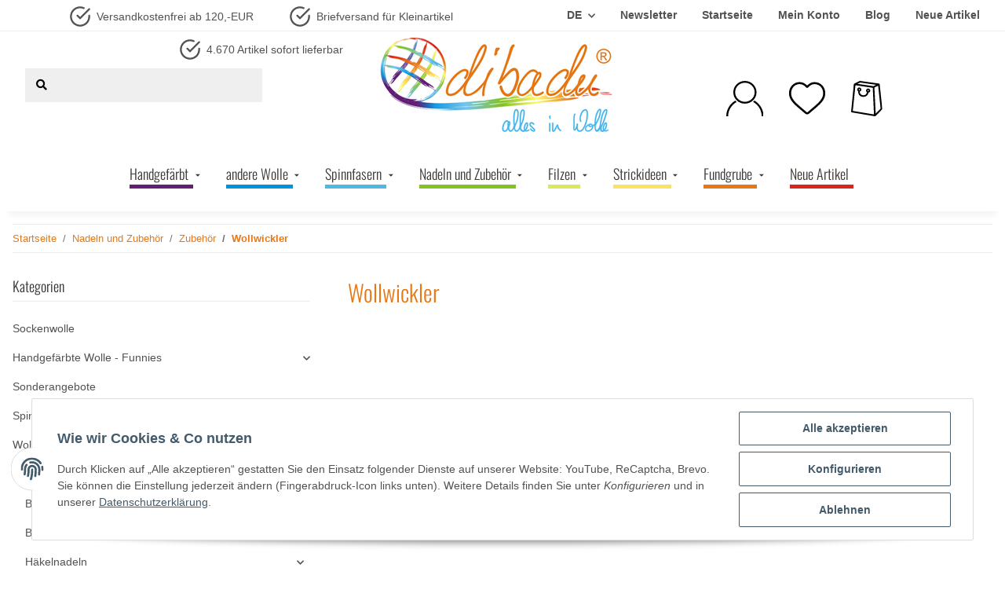

--- FILE ---
content_type: text/html; charset=utf-8
request_url: https://dibadu.de/Wollwickler
body_size: 49130
content:
<!DOCTYPE html>
<html lang="de" itemscope itemtype="https://schema.org/CollectionPage">
    
    <head>
<meta name="kk-dropper-io-token" content="52df312e085b328e7ba0e4b97bc1941f">
        
            <meta http-equiv="content-type" content="text/html; charset=utf-8">
            <meta name="description" itemprop="description" content="">
                        <meta name="viewport" content="width=device-width, initial-scale=1.0">
            <meta http-equiv="X-UA-Compatible" content="IE=edge">
                        <meta name="robots" content="index, follow">

            <meta itemprop="url" content="https://dibadu.de/Wollwickler">
            
                <meta name="theme-color" content="#1C1D2C">
            
            <meta property="og:type" content="website">
            <meta property="og:site_name" content="Wollwickler">
            <meta property="og:title" content="Wollwickler">
            <meta property="og:description" content="">
            <meta property="og:url" content="https://dibadu.de/Wollwickler">

                                                                                                                        
                            <meta itemprop="image" content="https://dibadu.de/media/image/category/1168/lg/wollwickler.jpg">
                <meta property="og:image" content="https://dibadu.de/media/image/category/1168/lg/wollwickler.jpg">
                <meta property="og:image:width" content="1800">
                <meta property="og:image:height" content="200">
                    

        <title itemprop="name">Wollwickler</title>

                    
<style type="text/css" data-dropper-inlined="//dibadu.de/plugins/kk_dropper/drops/Shared/framework.css?v=100.20.1">
._t-center{text-align:center}._t-left{text-align:left}._t-right{text-align:right}._v-middle{vertical-align:middle!important}._v-top{vertical-align:top!important}._v-bottom{vertical-align:bottom!important}._v-baseline{vertical-align:baseline!important}._m-0{margin:0!important}._m-0-top{margin-top:0!important}._m-0-bottom{margin-bottom:0!important}._m-0-right{margin-right:0!important}._m-0-left{margin-left:0!important}._m-025{margin:.25em!important}._m-025-top{margin-top:.25em!important}._m-025-bottom{margin-bottom:.25em!important}._m-025-right{margin-right:.25em!important}._m-025-left{margin-left:.25em!important}._m-05{margin:.5em!important}._m-05-top{margin-top:.5em!important}._m-05-bottom{margin-bottom:.5em!important}._m-05-right{margin-right:.5em!important}._m-05-left{margin-left:.5em!important}._m-075{margin:.75em!important}._m-075-top{margin-top:.75em!important}._m-075-bottom{margin-bottom:.75em!important}._m-075-right{margin-right:.75em!important}._m-075-left{margin-left:.75em!important}._m-1{margin:1em!important}._m-1-top{margin-top:1em!important}._m-1-bottom{margin-bottom:1em!important}._m-1-right{margin-right:1em!important}._m-1-left{margin-left:1em!important}._m-125{margin:1.25em!important}._m-125-top{margin-top:1.25em!important}._m-125-bottom{margin-bottom:1.25em!important}._m-125-right{margin-right:1.25em!important}._m-125-left{margin-left:1.25em!important}._m-15{margin:1.5em!important}._m-15-top{margin-top:1.5em!important}._m-15-bottom{margin-bottom:1.5em!important}._m-15-right{margin-right:1.5em!important}._m-15-left{margin-left:1.5em!important}._m-175{margin:1.75em!important}._m-175-top{margin-top:1.75em!important}._m-175-bottom{margin-bottom:1.75em!important}._m-175-right{margin-right:1.75em!important}._m-175-left{margin-left:1.75em!important}._m-2{margin:2em!important}._m-2-top{margin-top:2em!important}._m-2-bottom{margin-bottom:2em!important}._m-2-right{margin-right:2em!important}._m-2-left{margin-left:2em!important}._m-25{margin:2.5em!important}._m-25-top{margin-top:2.5em!important}._m-25-bottom{margin-bottom:2.5em!important}._m-25-right{margin-right:2.5em!important}._m-25-left{margin-left:2.5em!important}._m-3{margin:3em!important}._m-3-top{margin-top:3em!important}._m-3-bottom{margin-bottom:3em!important}._m-3-right{margin-right:3em!important}._m-3-left{margin-left:3em!important}._m-4{margin:4em!important}._m-4-top{margin-top:4em!important}._m-4-bottom{margin-bottom:4em!important}._m-4-right{margin-right:4em!important}._m-4-left{margin-left:4em!important}._m-5{margin:5em!important}._m-5-top{margin-top:5em!important}._m-5-bottom{margin-bottom:5em!important}._m-5-right{margin-right:5em!important}._m-5-left{margin-left:5em!important}._p-0{padding:0!important}._p-0-top{padding-top:0!important}._p-0-bottom{padding-bottom:0!important}._p-0-right{padding-right:0!important}._p-0-left{padding-left:0!important}._p-025{padding:.25em!important}._p-025-top{padding-top:.25em!important}._p-025-bottom{padding-bottom:.25em!important}._p-025-right{padding-right:.25em!important}._p-025-left{padding-left:.25em!important}._p-05{padding:.5em!important}._p-05-top{padding-top:.5em!important}._p-05-bottom{padding-bottom:.5em!important}._p-05-right{padding-right:.5em!important}._p-05-left{padding-left:.5em!important}._p-075{padding:.75em!important}._p-075-top{padding-top:.75em!important}._p-075-bottom{padding-bottom:.75em!important}._p-075-right{padding-right:.75em!important}._p-075-left{padding-left:.75em!important}._p-1{padding:1em!important}._p-1-top{padding-top:1em!important}._p-1-bottom{padding-bottom:1em!important}._p-1-right{padding-right:1em!important}._p-1-left{padding-left:1em!important}._p-125{padding:1.25em!important}._p-125-top{padding-top:1.25em!important}._p-125-bottom{padding-bottom:1.25em!important}._p-125-right{padding-right:1.25em!important}._p-125-left{padding-left:1.25em!important}._p-15{padding:1.5em!important}._p-15-top{padding-top:1.5em!important}._p-15-bottom{padding-bottom:1.5em!important}._p-15-right{padding-right:1.5em!important}._p-15-left{padding-left:1.5em!important}._p-175{padding:1.75em!important}._p-175-top{padding-top:1.75em!important}._p-175-bottom{padding-bottom:1.75em!important}._p-175-right{padding-right:1.75em!important}._p-175-left{padding-left:1.75em!important}._p-2{padding:2em!important}._p-2-top{padding-top:2em!important}._p-2-bottom{padding-bottom:2em!important}._p-2-right{padding-right:2em!important}._p-2-left{padding-left:2em!important}._p-25{padding:2.5em!important}._p-25-top{padding-top:2.5em!important}._p-25-bottom{padding-bottom:2.5em!important}._p-25-right{padding-right:2.5em!important}._p-25-left{padding-left:2.5em!important}._p-3{padding:3em!important}._p-3-top{padding-top:3em!important}._p-3-bottom{padding-bottom:3em!important}._p-3-right{padding-right:3em!important}._p-3-left{padding-left:3em!important}._p-4{padding:4em!important}._p-4-top{padding-top:4em!important}._p-4-bottom{padding-bottom:4em!important}._p-4-right{padding-right:4em!important}._p-4-left{padding-left:4em!important}._p-5{padding:5em!important}._p-5-top{padding-top:5em!important}._p-5-bottom{padding-bottom:5em!important}._p-5-right{padding-right:5em!important}._p-5-left{padding-left:5em!important}._fs-0{font-size:0!important}._fs-01{font-size:.1em!important}._fs-02{font-size:.2em!important}._fs-03{font-size:.3em!important}._fs-04{font-size:.4em!important}._fs-05{font-size:.5em!important}._fs-06{font-size:.6em!important}._fs-07{font-size:.7em!important}._fs-075{font-size:.75em!important}._fs-08{font-size:.8em!important}._fs-09{font-size:.9em!important}._fs-095{font-size:.95em!important}._fs-1{font-size:1em!important}._fs-11{font-size:1.1em!important}._fs-12{font-size:1.2em!important}._fs-13{font-size:1.3em!important}._fs-14{font-size:1.4em!important}._fs-15{font-size:1.5em!important}._fs-16{font-size:1.6em!important}._fs-17{font-size:1.7em!important}._fs-18{font-size:1.8em!important}._fs-19{font-size:1.9em!important}._fs-2{font-size:2em!important}._fs-25{font-size:2.5em!important}._fs-3{font-size:3em!important}._fs-35{font-size:3.5em!important}._fs-4{font-size:4em!important}._fs-5{font-size:5em!important}._fs-6{font-size:6em!important}._fs-7{font-size:7em!important}._left{float:left!important}._right{float:right!important}._fw-light{font-weight:300!important}._fw-normal{font-weight:400!important}._fw-bold{font-weight:700!important}._fw-heavy{font-weight:800!important}._lh-normal{line-height:normal!important}._lh-0{line-height:0!important}._lh-1{line-height:1!important}._lh-11{line-height:1.1!important}._lh-12{line-height:1.2!important}._lh-13{line-height:1.3!important}._lh-14{line-height:1.4!important}._lh-15{line-height:1.5!important}._lh-2{line-height:1.5!important}._relative{position:relative}._absolute{position:absolute}._static{position:static}._d-block{display:block}._d-inline{display:inline}._d-inline-block{display:inline-block}._d-table{display:table}._d-table-row{display:table-row}._d-table-cell{display:table-cell}._hcenter{display:table;margin-left:auto;margin-right:auto}._br-0{border-radius:0!important}._br-2{border-radius:2px!important}._b-left{border-left:1px solid #ddd!important}._b-right{border-right:1px solid #ddd!important}._b-top{border-top:1px solid #ddd!important}._b-bottom{border-bottom:1px solid #ddd!important}._b-all{border:1px solid #ddd!important}._b-none{border:0 none!important}._c-default{cursor:default!important}._c-pointer{cursor:pointer!important}._click-through{pointer-events:none!important}._o-0{opacity:0!important}._o-01{opacity:.1!important}._o-02{opacity:.2!important}._o-03{opacity:.3!important}._o-04{opacity:.4!important}._o-05{opacity:.5!important}._o-06{opacity:.6!important}._o-07{opacity:.7!important}._o-08{opacity:.8!important}._o-09{opacity:.9!important}._o-1{opacity:1!important}._o-1-hover:hover{opacity:1!important}._w-5{width:5%!important}._w-10{width:10%!important}._w-15{width:15%!important}._w-20{width:20%!important}._w-25{width:25%!important}._w-30{width:30%!important}._w-33{width:33.333333333333333%!important}._w-35{width:35%!important}._w-30{width:30%!important}._w-40{width:40%!important}._w-50{width:50%!important}._w-60{width:60%!important}._w-66{width:66%!important}._w-70{width:70%!important}._w-75{width:75%!important}._w-80{width:80%!important}._w-85{width:85%!important}._w-90{width:90%!important}._w-95{width:95%!important}._w-100{width:100%!important}._dg{display:block;clear:both}._dgw{display:flex;flex-wrap:wrap;flex-direction:row;--dg-units:12;--dg-gap-x:30px;--dg-gap-y:30px}._dg>._dgw{gap:0 var(--dg-gap-x);margin:calc(-1 * var(--dg-gap-y)/ 2) 0}._dgs{--dg-offset:0;--dg-span:var(--dg-units);display:block}._dgw>._dgs{width:calc(((var(--dg-span)/ var(--dg-units)) * 100%) - ((var(--dg-units) - var(--dg-span))/ var(--dg-units)) * var(--dg-gap-x));margin-left:calc(((var(--dg-offset)/ var(--dg-units)) * 100%) + (var(--dg-offset) * (var(--dg-gap-x)/ var(--dg-units))));padding:calc(var(--dg-gap-y)/ 2) 0}._dgb{display:none;width:100%;clear:both}i.kk-icon-svg{display:inline-block;display:inline-flex;align-self:center;line-height:1;align-items:center;position:relative;top:.125em}i.kk-icon-svg>svg{height:1em;fill:currentColor}i.kk-icon-boxed{width:1em;text-align:center}.kk-loader,.kk-loader:after,.kk-loader:before{animation:kk_loader 1s infinite ease-in-out;width:1em;height:4em}.kk-loader{text-indent:-9999em;position:relative;font-size:11px;transform:translateZ(0);animation-delay:-.16s;margin:0 auto;top:50px}.kk-loader:after,.kk-loader:before{position:absolute;top:0;content:''}.kk-loader:before{left:-1.5em;animation-delay:-.32s}.kk-loader:after{left:1.5em}@keyframes kk_loader{0%,100%,80%{box-shadow:0 0;height:4em}40%{box-shadow:0 -2em;height:5em}}.kk-drop-lazy-load-container{position:relative}.kk-drop-lazy-load-container .kk-loader{opacity:.15;position:absolute;left:50%;transform:translateX(-50%) translateZ(0)}
</style>
<style type="text/css" data-dropper-inlined="//dibadu.de/plugins/kk_dropper/drops/Shared/kkItemSlider/kkItemSlider.css?v=100.20.1">
.kk-item-slider-style-wrap,.kk-item-slider-style-wrap *{-moz-box-sizing:border-box;box-sizing:border-box;-webkit-user-select:none;-moz-user-select:none;user-select:none}.kk-item-slider-style-wrap .kk-item-slider{transition:opacity .3s;will-change:transition,transform,opacity}.kk-item-slider-style-wrap.has-nav.kk-slider-horizontal .kk-item-slider{padding:0 30px}.kk-item-slider-style-wrap.has-nav.kk-slider-vertical .kk-item-slider{padding:30px 0;overflow:hidden}.kk-item-slider-style-wrap{position:relative;display:inline-block;width:100%}.kk-item-slider-root{overflow:hidden!important;position:relative!important;padding:0!important;margin:0!important;width:100%;height:100%}.kk-slider-vertical .kk-slider-item{width:auto}.kk-slider-vertical .kk-item-slider{overflow:hidden}.kk-item-slider{white-space:nowrap;overflow:hidden}.kk-item-slider.initialized{position:absolute!important;padding:0!important;margin:0!important;top:0;left:0;white-space:nowrap!important;overflow:visible!important}.kk-slider-item{margin:0!important;min-width:0!important;transition:none!important;display:inline-block!important;white-space:normal}.kk-item-slider-next,.kk-item-slider-prev{position:absolute;cursor:pointer;opacity:.5;-webkit-user-select:none;-moz-user-select:none;user-select:none;transition:opacity .1s}.kk-slider-horizontal .kk-item-slider-next,.kk-slider-horizontal .kk-item-slider-prev{top:0;bottom:0;width:30px;background:url("/plugins/kk_dropper/drops/Shared/kkItemSlider/img/arrow-left.png") no-repeat center center;background-size:20px auto}.kk-slider-horizontal .kk-item-slider-prev{left:0}.kk-slider-horizontal .kk-item-slider-next{right:0;background-image:url("/plugins/kk_dropper/drops/Shared/kkItemSlider/img/arrow-right.png")}.kk-slider-vertical .kk-item-slider-next,.kk-slider-vertical .kk-item-slider-prev{left:0;right:0;height:30px;background:url("/plugins/kk_dropper/drops/Shared/kkItemSlider/img/arrow-up.png") no-repeat center center;background-size:auto 20px}.kk-slider-vertical .kk-item-slider-prev{top:0}.kk-slider-vertical .kk-item-slider-next{bottom:0;background-image:url("/plugins/kk_dropper/drops/Shared/kkItemSlider/img/arrow-down.png")}.kk-item-slider-next:hover,.kk-item-slider-prev:hover{opacity:1}.kk-item-slider-next.disallowed,.kk-item-slider-prev.disallowed{opacity:.15}.kk-item-slider-style-wrap.all-visible .kk-item-slider-next,.kk-item-slider-style-wrap.all-visible .kk-item-slider-prev{display:none}.kk-item-slider.items-1>li,.kk-item-slider.kk-slider-items-1>div{width:100%}.kk-item-slider.kk-slider-items-2>div,.kk-item-slider.kk-slider-items-2>li{width:50%}.kk-item-slider.kk-slider-items-3>div,.kk-item-slider.kk-slider-items-3>li{width:33.3%}.kk-item-slider.kk-slider-items-4>div,.kk-item-slider.kk-slider-items-4>li{width:25%}.kk-item-slider.kk-slider-items-5>div,.kk-item-slider.kk-slider-items-5>li{width:20%}.kk-item-slider.kk-slider-items-6>div,.kk-item-slider.kk-slider-items-6>li{width:16.66%}.kk-item-slider.kk-slider-items-7>div,.kk-slider-items-7>li{width:14.28%}.kk-item-slider.kk-item-slider.kk-slider-items-8>div,.kk-item-slider.kk-slider-items-8>li{width:12.5%}
</style>
<style type="text/css" data-dropper-inlined="//dibadu.de/plugins/kk_dropper/drops/KK_FlexMenu/css/flexmenu.css?v=1.1.6">
.kk-fm,.kk-fm *{-moz-box-sizing:border-box;box-sizing:border-box}.kk-fm{width:100%;position:relative;text-align:left;--kk-fm-submenu-max-height:calc(100vh - 200px)}.kk-fm:after{content:"";display:table;clear:both}.kk-fm.kk-fm-mobile{transform:translate3d(0,0,0)}.kk-fm.kk-fm-mobile:hover{transform:none}html.kk-fm-mobile-noscroll,html.kk-fm-mobile-noscroll body{overflow:hidden;pointer-events:none}.kk-fm-mobile-noscroll .kk-fm{pointer-events:all}@media screen and (max-width:767px){.kk-fm .kk-fm-center-container{padding:0}}.kk-fm .kk-fm-entry-wrapper{display:flex;transition:opacity .1s ease-in;width:100%;overflow:hidden;position:relative}@media screen and (max-width:785px){.kk-fm .kk-fm-entry-wrapper{opacity:0}}.kk-fm.kk-fm-initialized .kk-fm-entry-wrapper{opacity:1;overflow:visible}.kk-fm a{pointer-events:none}.kk-fm.kk-fm-initialized a{pointer-events:all}.kk-fm .kk-fm-hidden{display:none!important}.kk-fm.kk-fm-sticky{position:fixed;backface-visibility:hidden;margin-top:0!important;top:0;z-index:12;transform:translate3d(0,0,0)}@media screen and (max-width:785px){header .kk-fm{margin-bottom:1em}}.kk-fm .kk-fm-section-heading{font-weight:700;font-size:1.05em}#header-branding>.kk-fm{margin-top:1em}.kk-fm-entry-visible-lg,.kk-fm-entry-visible-md,.kk-fm-entry-visible-sm,.kk-fm-entry-visible-sticky,.kk-fm-entry-visible-xs{display:none!important}@media screen and (max-width:767px){.kk-fm-entry-visible-xs{display:block!important;display:flex!important}}@media screen and (min-width:768px) and (max-width:991px){.kk-fm-entry-visible-sm{display:block!important;display:flex!important}}@media screen and (min-width:992px) and (max-width:1199px){.kk-fm-entry-visible-md{display:block!important;display:flex!important}}@media screen and (min-width:1200px){.kk-fm-entry-visible-lg{display:block!important;display:flex!important}}.kk-fm .kk-fm-entry.kk-fm-entry-visible-sticky,.kk-fm.kk-fm-sticky .kk-fm-entry.kk-fm-entry-hidden-sticky{display:none!important}.kk-fm.kk-fm-sticky .kk-fm-entry.kk-fm-entry-visible-sticky{display:block!important;display:flex!important}.kk-fm .kk-fm-entry-group,.kk-fm .kk-fm-hidden-entries-container{display:flex;flex:1 1 auto}.kk-fm .kk-fm-entry-group{flex-wrap:nowrap;white-space:nowrap}.kk-fm .kk-fm-hidden-entries-container{flex-wrap:wrap;white-space:normal;position:relative}.kk-fm .kk-fm-entry-group-right{justify-content:flex-end}.kk-fm .kk-fm-entry{display:flex;vertical-align:baseline;border-color:transparent;transition:opacity .2s;max-width:100%}.kk-fm .kk-fm-entry .kk-fm-entry-label{padding:1em;display:flex;max-width:100%;overflow:hidden;text-decoration:none;vertical-align:middle;white-space:nowrap;align-items:center;flex:0 1 auto;transition:color .2s,background-color .2s}.kk-fm .kk-fm-entry .kk-fm-entry-label:not([href]){cursor:default}.kk-fm .kk-fm-entry .kk-fm-entry-label:hover{text-decoration:none}.kk-fm .kk-fm-entry-label .kk-fm-caret-down{margin-left:.25em}.kk-fm .kk-fm-entry-label .kk-fm-entry-icon{max-height:1em;line-height:0;vertical-align:text-bottom;margin-right:.5em}.kk-fm .kk-fm-entry-label .kk-fm-entry-font-icon+span{margin-left:.5em}.kk-fm .kk-fm-entry-group-left .kk-fm-entry{border-right-width:1px;border-right-style:solid}.kk-fm .kk-fm-entry-group-right .kk-fm-entry,.kk-fm .kk-fm-entry-type-toggler{border-left-width:1px;border-left-style:solid}.kk-fm .kk-fm-hidden-entries-container .kk-fm-entry{border-top-width:1px;border-top-style:solid}.kk-fm .kk-fm-entry.kk-fm-entry-type-toggler-left{order:-1;border-left:0 none;border-right-style:solid;border-right-width:1px}.kk-fm .kk-fm-entry.kk-fm-entry-type-toggler .kk-fm-entry-label{cursor:pointer}.kk-fm .kk-fm-entry-type-logo .kk-fm-entry-label{padding-top:.5em;padding-bottom:.5em;background:0 0!important}.kk-fm .kk-fm-entry.kk-fm-entry-type-logo .kk-fm-entry-icon{margin-right:0;max-height:2em}.kk-fm .kk-fm-entry.kk-fm-entry-type-search .kk-fm-entry-label{padding:.6em .5em}.kk-fm .kk-fm-entry.kk-fm-entry-type-search .kk-fm-search-icon{font-size:.9em}.kk-fm .kk-fm-entry.kk-fm-entry-type-search .kk-fm-search--wrapper{background:rgba(255,255,255,.15);padding:.4em .75em .4em 1em;transition:background .2s;border-radius:30px;display:flex;width:100%}.kk-fm .kk-fm-entry.kk-fm-entry-type-search.kk-fm-active .kk-fm-search--wrapper,.kk-fm .kk-fm-entry.kk-fm-entry-type-search.kk-fm-hover .kk-fm-search--wrapper{background:rgba(128,128,128,0)!important}.kk-fm .kk-fm-entry.kk-fm-entry-type-search .kk-fm-search--input{background:0 0;border-radius:0;border:0 none;outline:0;height:100%;width:130px;text-shadow:none;box-shadow:none;font-size:1em;padding:0;text-align:left;color:inherit;flex:1 1 auto}.kk-fm .kk-fm-entry.kk-fm-entry-type-search .kk-fm-search--input:focus{text-align:left}.kk-fm .kk-fm-search--input::-webkit-input-placeholder{color:inherit!important;opacity:.7}.kk-fm .kk-fm-search--input::-moz-placeholder{color:inherit!important;opacity:.7}.kk-fm .kk-fm-search--input:-moz-placeholder{color:inherit!important;opacity:.7}.kk-fm .kk-fm-search--input:-ms-input-placeholder{color:inherit!important;opacity:.7}.kk-fm .kk-fm-entry.kk-fm-entry-type-search .kk-fm-search--input:focus{text-align:left;outline:0}.kk-fm .kk-fm-entry.kk-fm-entry-type-cart .kk-fm-entry-font-icon{margin-right:0}.kk-fm .kk-fm-entry.kk-fm-entry-type-cart .kk-fm-cart-count{font-weight:600;margin-right:.5em;font-style:normal;display:inline-flex;border:1px solid;line-height:1;border-radius:.7em;padding:0 4px;font-size:11px;height:16px;min-width:16px;justify-content:center;align-items:center}.kk-fm .kk-fm-hidden-entries-container{width:100%;background:rgba(0,0,0,.1)}.kk-fm .kk-fm-hidden-entries-container .kk-fm-entry,.kk-fm .kk-fm-hidden-entries-container .kk-fm-entry .kk-fm-entry-label{width:100%}@media screen and (min-width:786px){.kk-fm .kk-fm-hidden-entries-container .kk-fm-entry{flex:1 50%}.kk-fm .kk-fm-hidden-entries-container .kk-fm-entry:nth-child(2n){border-left-style:solid;border-left-width:1px}}.kk-fm .kk-fm-hidden-entries-container .kk-fm-entry .kk-fm-entry-label{display:flex}.kk-fm .kk-fm-hidden-entries-container .kk-fm-entry .kk-fm-entry-label--name{flex:1 1 auto}.kk-fm .kk-fm-hidden-entries-container .kk-fm-entry .kk-fm-entry-label .kk-fm-caret-down{flex:0 1 auto}.kk-fm .kk-fm-hidden-entries-container .kk-fm-entry .kk-fm-submenu{left:0!important;max-width:none!important}.kk-fm .kk-fm-submenu{position:absolute;left:0;right:0;top:100%;overflow-y:auto;max-height:var(--kk-fm-submenu-max-height);background:#fafafa;box-shadow:0 9px 37px rgba(0,0,0,.2),0 0 0 1px rgba(0,0,0,.1);border-radius:0 0 4px 4px;width:100%;opacity:0;visibility:hidden;z-index:10;pointer-events:none;white-space:normal}.kk-fm .kk-fm-entry.kk-fm-active .kk-fm-submenu{opacity:1;z-index:11;pointer-events:all;visibility:visible}.kk-fm.kk-fm-sticky .kk-fm-submenu{overflow-y:auto;max-height:var(--kk-fm-submenu-max-height)}.kk-fm.kk-fm-mobile .kk-fm-entry .kk-fm-submenu{position:fixed;top:0!important;left:0!important;height:100%;max-height:none;width:100%;min-width:initial;max-width:1140px;margin:0 auto}.kk-fm.kk-fm-mobile .kk-fm-entry.kk-fm-active .kk-fm-submenu{overflow-y:auto;-webkit-overflow-scrolling:touch;-webkit-backface-visibility:hidden}.kk-fm .kk-fm-submenu .kk-fm-link{color:inherit}.kk-fm .kk-fm-submenu .kk-fm-submenu--info{display:none;text-align:left;overflow:hidden;line-height:1;white-space:nowrap;text-decoration:none;align-items:center;top:0;z-index:2}.kk-fm.kk-fm-mobile .kk-fm-submenu .kk-fm-submenu--info{display:flex;position:sticky;-webkit-backdrop-filter:blur(10px);backdrop-filter:blur(30px)}.kk-fm .kk-fm-submenu--info .kk-fm-submenu--close{float:right;line-height:1;font-size:1.75em;padding:.5em 1em;flex:0}.kk-fm .kk-fm-submenu--info .kk-fm-link{padding:1em 1.5em;flex:1 1 auto;overflow:hidden;text-overflow:ellipsis}.kk-fm .kk-fm-submenu .kk-fm-submenu-loader{display:block;height:0;transition:opacity .4s,margin .4s,visibility .4s 0s;opacity:1}.kk-fm .kk-fm-submenu.kk-fm-submenu-loaded .kk-fm-submenu-loader{opacity:0;visibility:hidden;margin:0 auto}.kk-fm .kk-fm-submenu .kk-fm-submenu-loader:before{content:"";display:block;position:absolute;top:70px;left:50%;margin-left:-30px;width:60px;height:60px;border-radius:50%;border:1px solid rgba(128,128,128,.5);border-right-color:inherit;animation:kk-fm-loader .6s infinite linear;transform-origin:50% 50%}@keyframes kk-fm-loader{0%{transform:rotate(0)}100%{transform:rotate(359deg)}}.kk-fm .kk-fm-submenu .kk-fm-submenu-ajax-content{display:block;width:100%;left:0;right:0;height:200px;opacity:0;min-height:200px;max-height:200px;transition:opacity .5s,max-height 2s}.kk-fm .kk-fm-submenu.kk-fm-submenu-loaded .kk-fm-submenu-ajax-content{position:static;max-height:5000px;height:auto;opacity:1}.kk-fm.kk-fm-anim-none .kk-fm-submenu{transiton:none}.kk-fm.kk-fm-anim-none .kk-fm-entry.kk-fm-active .kk-fm-submenu{transiton:none}.kk-fm.kk-fm-anim-fade .kk-fm-submenu{transition:opacity .2s,visibility 0s .2s}.kk-fm.kk-fm-anim-fade .kk-fm-entry.kk-fm-active .kk-fm-submenu{transition:opacity .2s}.kk-fm.kk-fm-anim-grow .kk-fm-submenu{transform:scaleY(.9);transform-origin:50% 0;transition:transform 0s .3s,opacity .3s,visibility 0s .3s}.kk-fm.kk-fm-anim-grow .kk-fm-entry.kk-fm-active .kk-fm-submenu{transform:scaleY(1);transition:transform .3s,opacity .2s}.kk-fm.kk-fm-anim-wobble .kk-fm-submenu{transform:rotateX(90deg);transform-origin:50% 0;transition:transform 0s .3s,opacity .3s,visibility 0s .3s}.kk-fm.kk-fm-anim-wobble .kk-fm-entry.kk-fm-active .kk-fm-submenu{transform:rotateX(0);transition:transform .4s cubic-bezier(.25,.1,.32,1.89),opacity 150ms}@media screen and (max-width:1140px){.kk-fm.kk-fm-mobile .kk-fm-submenu{opacity:0;transform:translateX(-100vw);transform-origin:50% 0;transition:transform .3s ease-in-out,opacity .1s .2s,visibility 0s .3s!important}.kk-fm.kk-fm-mobile .kk-fm-entry.kk-fm-active .kk-fm-submenu{opacity:1;transform:translateX(0);transition:transform 250ms ease-out,opacity 50ms!important}}.kk-fm .kk-fm-boxarea{position:relative;display:flex;flex-flow:row wrap;padding:1em}.kk-fm .kk-fm-box{display:flex;flex-flow:column wrap;flex:1 0 16.875em;margin:0;min-width:16.875em;max-width:100%}.kk-fm .kk-fm-box.kk-fm-box-top{order:0;flex:3 100%}.kk-fm .kk-fm-box.kk-fm-box-left{order:1}.kk-fm .kk-fm-box.kk-fm-box-center{flex:2 0 33.75em;order:2}.kk-fm .kk-fm-box.kk-fm-box-right{order:3}.kk-fm .kk-fm-box.kk-fm-box-bottom{order:4;flex:3 100%}.kk-fm-content-wrapper{width:100%;padding:.75em;display:flex;flex:auto}.kk-fm .kk-fm-content{flex:auto;position:relative;width:100%;display:flex;flex-direction:column}.kk-fm .kk-fm-content.kk-fm-content-framed{background:#fff;border:1px solid #e0e0e0;border-radius:3px}.kk-fm .kk-fm-content .kk-fm-content-body{position:relative;padding:0;flex:1 0 auto}.kk-fm .kk-fm-content.kk-fm-content-framed .kk-fm-content-body{padding:1.5em}.kk-fm .kk-fm-content.kk-fm-content-framed .kk-fm-content-body.kk-fm-content-body--nopadding{padding:0}.kk-fm .kk-fm-content-title{margin:0;border-bottom:1px solid #e0e0e0;flex:0 1 auto}.kk-fm .kk-fm-content-framed .kk-fm-content-title{padding:.75em 1.5em}.kk-fm .kk-fm-content.kk-fm-content-unframed .kk-fm-content-title{text-align:left;padding:.75em 0;margin-bottom:1.5em}.kk-fm .kk-fm-content-body>:first-child{margin-top:0!important}.kk-fm .kk-fm-content-body>:last-child{margin-bottom:0!important}.kk-fm .kk-fm-img{max-width:100%}.kk-fm .kk-fm-listing{clear:both;display:inline-block;width:100%}.kk-fm-grid{display:block!important;display:flex!important;flex-wrap:wrap;text-align:left;width:100%;padding:0}.kk-fm-grid:after{content:"";clear:both;display:block}.kk-fm-grid-item{display:block!important;float:left;margin:0!important}.kk-fm .kk-fm-content-description--image{float:left;margin:0 1.5em .5em 0}.kk-fm .kk-fm-content-description--text{opacity:.8}.kk-fm .kk-fm-content-description--title{color:inherit;font-size:1.75em;line-height:1.1}.kk-fm .kk-fm-content-description--title+.kk-fm-content-description--text{margin-top:.75em}@media screen and (max-width:767px){.kk-fm .kk-fm-content-description--title{font-size:1.5em}}.kk-fm .kk-fm-listing .kk-fm-listing--item{display:block;float:left}.kk-fm .kk-fm-listing .kk-fm-listing--item-wrapper{padding:.75em;text-align:center}.kk-fm .kk-fm-listing .kk-fm-listing--item-name{display:block;margin-top:.5em;white-space:nowrap}.kk-fm .kk-fm-listing--slider .kk-fm-listing--item{float:none;width:auto;min-width:0}.kk-fm .kk-fm-listing--slider .kk-fm-listing--item-name{overflow:hidden;text-overflow:ellipsis}.kk-fm .kk-fm-content-body .kk-fm-listing--linklist{display:inline-block}.kk-fm .kk-fm-listing--linklist-level0{display:block;padding:0 2em 0 0;float:left}.kk-fm .kk-fm-listing--linklist-label{padding:.25em 0;display:block}.kk-fm .kk-fm-listing--linklist-level0>.kk-fm-listing--linklist-label{display:block;white-space:normal}.kk-fm .kk-fm-listing--linklist-level1>.kk-fm-listing--linklist-label{white-space:nowrap;overflow:hidden;text-overflow:ellipsis}.kk-fm .kk-fm-listing--linklist-group{margin-top:.25em;margin-bottom:1em}.kk-fm .kk-fm-listing--item-more{font-style:italic;white-space:nowrap;opacity:.7;font-size:.95em}.kk-fm .kk-fm-listing--index-group{display:block;padding:0 2em .5em 0;float:left}.kk-fm .kk-fm-listing--index-letter{font-size:1.1em;display:block}
</style>
<style type="text/css" data-dropper-inlined="//dibadu.de/plugins/kk_dropper/drops/KK_USP/style.css?v=1.0.4">
.kk-usp{display:flex;justify-content:center;align-items:baseline;flex:1 1 auto;flex-wrap:wrap}.kk-usp .kk-usp-item{display:flex;text-align:center;justify-content:center;align-items:center}.kk-usp .kk-usp-item[data-toggle=kk-tooltip]{cursor:help}.kk-usp .kk-usp-item-inner{display:flex;text-align:center;justify-content:center;align-items:center;flex:1 1 auto;align-self:baseline}.kk-usp .kk-usp-item-text{-webkit-hyphens:auto;-moz-hyphens:auto;hyphens:auto}.kk-usp.kk-usp-icon-top .kk-usp-item-inner{flex-direction:column}.kk-usp.kk-usp-icon-bottom .kk-usp-item-inner{flex-direction:column-reverse}.kk-usp.kk-usp-icon-left .kk-usp-item-inner{flex-direction:row}.kk-usp.kk-usp-icon-left .kk-usp-item-text{text-align:left}.kk-usp.kk-usp-icon-right .kk-usp-item-inner{flex-direction:row-reverse}.kk-usp.kk-usp-icon-right .kk-usp-item-text{text-align:right}.kk-usp .kk-usp-item .kk-usp-item-icon{line-height:1;display:flex}.kk-usp .kk-usp-item .kk-usp-item-icon .kk-icon-svg{top:auto}
</style>
<style type="text/css" data-dropper-inlined="//dibadu.de/plugins/kk_dropper/integrations/INT_Nova/css/style.css?v=1.1.3">
.int-nova-article-wrapper.product-wrapper{height:auto!important}
</style>
<meta name="kk-dropper-stylesheets" content="">
<link rel="canonical" href="https://dibadu.de/Wollwickler">
        
        

        
            <link rel="icon" href="https://dibadu.de/templates/NOVAChild_5_2_WNM/themes/base/images/favicon.ico">
        

        
                                                    
                <style id="criticalCSS">
                    
                        :root{--blue: #007bff;--indigo: #6610f2;--purple: #6f42c1;--pink: #e83e8c;--red: #dc3545;--orange: #fd7e14;--yellow: #ffc107;--green: #28a745;--teal: #20c997;--cyan: #17a2b8;--white: #ffffff;--gray: #707070;--gray-dark: #343a40;--primary: #ffa549;--secondary: #f8bf00;--success: #1C871E;--info: #525252;--warning: #f39932;--danger: #b90000;--light: #f5f7fa;--dark: #525252;--gray: #707070;--gray-light: #f5f7fa;--gray-medium: #ebebeb;--gray-dark: #9b9b9b;--gray-darker: #525252;--breakpoint-xs: 0;--breakpoint-sm: 576px;--breakpoint-md: 768px;--breakpoint-lg: 992px;--breakpoint-xl: 1300px;--font-family-sans-serif: "Open Sans", sans-serif;--font-family-monospace: SFMono-Regular, Menlo, Monaco, Consolas, "Liberation Mono", "Courier New", monospace}*,*::before,*::after{box-sizing:border-box}html{font-family:sans-serif;line-height:1.15;-webkit-text-size-adjust:100%;-webkit-tap-highlight-color:rgba(0, 0, 0, 0)}article,aside,figcaption,figure,footer,header,hgroup,main,nav,section{display:block}body{margin:0;font-family:"Open Sans", sans-serif;font-size:0.875rem;font-weight:400;line-height:1.5;color:#525252;text-align:left;background-color:#f5f7fa}[tabindex="-1"]:focus:not(:focus-visible){outline:0 !important}hr{box-sizing:content-box;height:0;overflow:visible}h1,h2,h3,h4,h5,h6{margin-top:0;margin-bottom:1rem}p{margin-top:0;margin-bottom:1rem}abbr[title],abbr[data-original-title]{text-decoration:underline;text-decoration:underline dotted;cursor:help;border-bottom:0;text-decoration-skip-ink:none}address{margin-bottom:1rem;font-style:normal;line-height:inherit}ol,ul,dl{margin-top:0;margin-bottom:1rem}ol ol,ul ul,ol ul,ul ol{margin-bottom:0}dt{font-weight:700}dd{margin-bottom:0.5rem;margin-left:0}blockquote{margin:0 0 1rem}b,strong{font-weight:bolder}small{font-size:80%}sub,sup{position:relative;font-size:75%;line-height:0;vertical-align:baseline}sub{bottom:-0.25em}sup{top:-0.5em}a{color:#525252;text-decoration:underline;background-color:transparent}a:hover{color:#ffa549;text-decoration:none}a:not([href]):not([class]){color:inherit;text-decoration:none}a:not([href]):not([class]):hover{color:inherit;text-decoration:none}pre,code,kbd,samp{font-family:SFMono-Regular, Menlo, Monaco, Consolas, "Liberation Mono", "Courier New", monospace;font-size:1em}pre{margin-top:0;margin-bottom:1rem;overflow:auto;-ms-overflow-style:scrollbar}figure{margin:0 0 1rem}img{vertical-align:middle;border-style:none}svg{overflow:hidden;vertical-align:middle}table{border-collapse:collapse}caption{padding-top:0.75rem;padding-bottom:0.75rem;color:#707070;text-align:left;caption-side:bottom}th{text-align:inherit;text-align:-webkit-match-parent}label{display:inline-block;margin-bottom:0.5rem}button{border-radius:0}button:focus:not(:focus-visible){outline:0}input,button,select,optgroup,textarea{margin:0;font-family:inherit;font-size:inherit;line-height:inherit}button,input{overflow:visible}button,select{text-transform:none}[role="button"]{cursor:pointer}select{word-wrap:normal}button,[type="button"],[type="reset"],[type="submit"]{-webkit-appearance:button}button:not(:disabled),[type="button"]:not(:disabled),[type="reset"]:not(:disabled),[type="submit"]:not(:disabled){cursor:pointer}button::-moz-focus-inner,[type="button"]::-moz-focus-inner,[type="reset"]::-moz-focus-inner,[type="submit"]::-moz-focus-inner{padding:0;border-style:none}input[type="radio"],input[type="checkbox"]{box-sizing:border-box;padding:0}textarea{overflow:auto;resize:vertical}fieldset{min-width:0;padding:0;margin:0;border:0}legend{display:block;width:100%;max-width:100%;padding:0;margin-bottom:0.5rem;font-size:1.5rem;line-height:inherit;color:inherit;white-space:normal}progress{vertical-align:baseline}[type="number"]::-webkit-inner-spin-button,[type="number"]::-webkit-outer-spin-button{height:auto}[type="search"]{outline-offset:-2px;-webkit-appearance:none}[type="search"]::-webkit-search-decoration{-webkit-appearance:none}::-webkit-file-upload-button{font:inherit;-webkit-appearance:button}output{display:inline-block}summary{display:list-item;cursor:pointer}template{display:none}[hidden]{display:none !important}.img-fluid{max-width:100%;height:auto}.img-thumbnail{padding:0.25rem;background-color:#f5f7fa;border:1px solid #dee2e6;border-radius:0.125rem;box-shadow:0 1px 2px rgba(0, 0, 0, 0.075);max-width:100%;height:auto}.figure{display:inline-block}.figure-img{margin-bottom:0.5rem;line-height:1}.figure-caption{font-size:90%;color:#707070}code{font-size:87.5%;color:#e83e8c;word-wrap:break-word}a>code{color:inherit}kbd{padding:0.2rem 0.4rem;font-size:87.5%;color:#ffffff;background-color:#212529;border-radius:0.125rem;box-shadow:inset 0 -0.1rem 0 rgba(0, 0, 0, 0.25)}kbd kbd{padding:0;font-size:100%;font-weight:700;box-shadow:none}pre{display:block;font-size:87.5%;color:#212529}pre code{font-size:inherit;color:inherit;word-break:normal}.pre-scrollable{max-height:340px;overflow-y:scroll}.container,.container-fluid,.container-sm,.container-md,.container-lg,.container-xl{width:100%;padding-right:1rem;padding-left:1rem;margin-right:auto;margin-left:auto}@media (min-width:576px){.container,.container-sm{max-width:97vw}}@media (min-width:768px){.container,.container-sm,.container-md{max-width:720px}}@media (min-width:992px){.container,.container-sm,.container-md,.container-lg{max-width:960px}}@media (min-width:1300px){.container,.container-sm,.container-md,.container-lg,.container-xl{max-width:1250px}}.row{display:flex;flex-wrap:wrap;margin-right:-1rem;margin-left:-1rem}.no-gutters{margin-right:0;margin-left:0}.no-gutters>.col,.no-gutters>[class*="col-"]{padding-right:0;padding-left:0}.col-1,.col-2,.col-3,.col-4,.col-5,.col-6,.col-7,.col-8,.col-9,.col-10,.col-11,.col-12,.col,.col-auto,.col-sm-1,.col-sm-2,.col-sm-3,.col-sm-4,.col-sm-5,.col-sm-6,.col-sm-7,.col-sm-8,.col-sm-9,.col-sm-10,.col-sm-11,.col-sm-12,.col-sm,.col-sm-auto,.col-md-1,.col-md-2,.col-md-3,.col-md-4,.col-md-5,.col-md-6,.col-md-7,.col-md-8,.col-md-9,.col-md-10,.col-md-11,.col-md-12,.col-md,.col-md-auto,.col-lg-1,.col-lg-2,.col-lg-3,.col-lg-4,.col-lg-5,.col-lg-6,.col-lg-7,.col-lg-8,.col-lg-9,.col-lg-10,.col-lg-11,.col-lg-12,.col-lg,.col-lg-auto,.col-xl-1,.col-xl-2,.col-xl-3,.col-xl-4,.col-xl-5,.col-xl-6,.col-xl-7,.col-xl-8,.col-xl-9,.col-xl-10,.col-xl-11,.col-xl-12,.col-xl,.col-xl-auto{position:relative;width:100%;padding-right:1rem;padding-left:1rem}.col{flex-basis:0;flex-grow:1;max-width:100%}.row-cols-1>*{flex:0 0 100%;max-width:100%}.row-cols-2>*{flex:0 0 50%;max-width:50%}.row-cols-3>*{flex:0 0 33.3333333333%;max-width:33.3333333333%}.row-cols-4>*{flex:0 0 25%;max-width:25%}.row-cols-5>*{flex:0 0 20%;max-width:20%}.row-cols-6>*{flex:0 0 16.6666666667%;max-width:16.6666666667%}.col-auto{flex:0 0 auto;width:auto;max-width:100%}.col-1{flex:0 0 8.33333333%;max-width:8.33333333%}.col-2{flex:0 0 16.66666667%;max-width:16.66666667%}.col-3{flex:0 0 25%;max-width:25%}.col-4{flex:0 0 33.33333333%;max-width:33.33333333%}.col-5{flex:0 0 41.66666667%;max-width:41.66666667%}.col-6{flex:0 0 50%;max-width:50%}.col-7{flex:0 0 58.33333333%;max-width:58.33333333%}.col-8{flex:0 0 66.66666667%;max-width:66.66666667%}.col-9{flex:0 0 75%;max-width:75%}.col-10{flex:0 0 83.33333333%;max-width:83.33333333%}.col-11{flex:0 0 91.66666667%;max-width:91.66666667%}.col-12{flex:0 0 100%;max-width:100%}.order-first{order:-1}.order-last{order:13}.order-0{order:0}.order-1{order:1}.order-2{order:2}.order-3{order:3}.order-4{order:4}.order-5{order:5}.order-6{order:6}.order-7{order:7}.order-8{order:8}.order-9{order:9}.order-10{order:10}.order-11{order:11}.order-12{order:12}.offset-1{margin-left:8.33333333%}.offset-2{margin-left:16.66666667%}.offset-3{margin-left:25%}.offset-4{margin-left:33.33333333%}.offset-5{margin-left:41.66666667%}.offset-6{margin-left:50%}.offset-7{margin-left:58.33333333%}.offset-8{margin-left:66.66666667%}.offset-9{margin-left:75%}.offset-10{margin-left:83.33333333%}.offset-11{margin-left:91.66666667%}@media (min-width:576px){.col-sm{flex-basis:0;flex-grow:1;max-width:100%}.row-cols-sm-1>*{flex:0 0 100%;max-width:100%}.row-cols-sm-2>*{flex:0 0 50%;max-width:50%}.row-cols-sm-3>*{flex:0 0 33.3333333333%;max-width:33.3333333333%}.row-cols-sm-4>*{flex:0 0 25%;max-width:25%}.row-cols-sm-5>*{flex:0 0 20%;max-width:20%}.row-cols-sm-6>*{flex:0 0 16.6666666667%;max-width:16.6666666667%}.col-sm-auto{flex:0 0 auto;width:auto;max-width:100%}.col-sm-1{flex:0 0 8.33333333%;max-width:8.33333333%}.col-sm-2{flex:0 0 16.66666667%;max-width:16.66666667%}.col-sm-3{flex:0 0 25%;max-width:25%}.col-sm-4{flex:0 0 33.33333333%;max-width:33.33333333%}.col-sm-5{flex:0 0 41.66666667%;max-width:41.66666667%}.col-sm-6{flex:0 0 50%;max-width:50%}.col-sm-7{flex:0 0 58.33333333%;max-width:58.33333333%}.col-sm-8{flex:0 0 66.66666667%;max-width:66.66666667%}.col-sm-9{flex:0 0 75%;max-width:75%}.col-sm-10{flex:0 0 83.33333333%;max-width:83.33333333%}.col-sm-11{flex:0 0 91.66666667%;max-width:91.66666667%}.col-sm-12{flex:0 0 100%;max-width:100%}.order-sm-first{order:-1}.order-sm-last{order:13}.order-sm-0{order:0}.order-sm-1{order:1}.order-sm-2{order:2}.order-sm-3{order:3}.order-sm-4{order:4}.order-sm-5{order:5}.order-sm-6{order:6}.order-sm-7{order:7}.order-sm-8{order:8}.order-sm-9{order:9}.order-sm-10{order:10}.order-sm-11{order:11}.order-sm-12{order:12}.offset-sm-0{margin-left:0}.offset-sm-1{margin-left:8.33333333%}.offset-sm-2{margin-left:16.66666667%}.offset-sm-3{margin-left:25%}.offset-sm-4{margin-left:33.33333333%}.offset-sm-5{margin-left:41.66666667%}.offset-sm-6{margin-left:50%}.offset-sm-7{margin-left:58.33333333%}.offset-sm-8{margin-left:66.66666667%}.offset-sm-9{margin-left:75%}.offset-sm-10{margin-left:83.33333333%}.offset-sm-11{margin-left:91.66666667%}}@media (min-width:768px){.col-md{flex-basis:0;flex-grow:1;max-width:100%}.row-cols-md-1>*{flex:0 0 100%;max-width:100%}.row-cols-md-2>*{flex:0 0 50%;max-width:50%}.row-cols-md-3>*{flex:0 0 33.3333333333%;max-width:33.3333333333%}.row-cols-md-4>*{flex:0 0 25%;max-width:25%}.row-cols-md-5>*{flex:0 0 20%;max-width:20%}.row-cols-md-6>*{flex:0 0 16.6666666667%;max-width:16.6666666667%}.col-md-auto{flex:0 0 auto;width:auto;max-width:100%}.col-md-1{flex:0 0 8.33333333%;max-width:8.33333333%}.col-md-2{flex:0 0 16.66666667%;max-width:16.66666667%}.col-md-3{flex:0 0 25%;max-width:25%}.col-md-4{flex:0 0 33.33333333%;max-width:33.33333333%}.col-md-5{flex:0 0 41.66666667%;max-width:41.66666667%}.col-md-6{flex:0 0 50%;max-width:50%}.col-md-7{flex:0 0 58.33333333%;max-width:58.33333333%}.col-md-8{flex:0 0 66.66666667%;max-width:66.66666667%}.col-md-9{flex:0 0 75%;max-width:75%}.col-md-10{flex:0 0 83.33333333%;max-width:83.33333333%}.col-md-11{flex:0 0 91.66666667%;max-width:91.66666667%}.col-md-12{flex:0 0 100%;max-width:100%}.order-md-first{order:-1}.order-md-last{order:13}.order-md-0{order:0}.order-md-1{order:1}.order-md-2{order:2}.order-md-3{order:3}.order-md-4{order:4}.order-md-5{order:5}.order-md-6{order:6}.order-md-7{order:7}.order-md-8{order:8}.order-md-9{order:9}.order-md-10{order:10}.order-md-11{order:11}.order-md-12{order:12}.offset-md-0{margin-left:0}.offset-md-1{margin-left:8.33333333%}.offset-md-2{margin-left:16.66666667%}.offset-md-3{margin-left:25%}.offset-md-4{margin-left:33.33333333%}.offset-md-5{margin-left:41.66666667%}.offset-md-6{margin-left:50%}.offset-md-7{margin-left:58.33333333%}.offset-md-8{margin-left:66.66666667%}.offset-md-9{margin-left:75%}.offset-md-10{margin-left:83.33333333%}.offset-md-11{margin-left:91.66666667%}}@media (min-width:992px){.col-lg{flex-basis:0;flex-grow:1;max-width:100%}.row-cols-lg-1>*{flex:0 0 100%;max-width:100%}.row-cols-lg-2>*{flex:0 0 50%;max-width:50%}.row-cols-lg-3>*{flex:0 0 33.3333333333%;max-width:33.3333333333%}.row-cols-lg-4>*{flex:0 0 25%;max-width:25%}.row-cols-lg-5>*{flex:0 0 20%;max-width:20%}.row-cols-lg-6>*{flex:0 0 16.6666666667%;max-width:16.6666666667%}.col-lg-auto{flex:0 0 auto;width:auto;max-width:100%}.col-lg-1{flex:0 0 8.33333333%;max-width:8.33333333%}.col-lg-2{flex:0 0 16.66666667%;max-width:16.66666667%}.col-lg-3{flex:0 0 25%;max-width:25%}.col-lg-4{flex:0 0 33.33333333%;max-width:33.33333333%}.col-lg-5{flex:0 0 41.66666667%;max-width:41.66666667%}.col-lg-6{flex:0 0 50%;max-width:50%}.col-lg-7{flex:0 0 58.33333333%;max-width:58.33333333%}.col-lg-8{flex:0 0 66.66666667%;max-width:66.66666667%}.col-lg-9{flex:0 0 75%;max-width:75%}.col-lg-10{flex:0 0 83.33333333%;max-width:83.33333333%}.col-lg-11{flex:0 0 91.66666667%;max-width:91.66666667%}.col-lg-12{flex:0 0 100%;max-width:100%}.order-lg-first{order:-1}.order-lg-last{order:13}.order-lg-0{order:0}.order-lg-1{order:1}.order-lg-2{order:2}.order-lg-3{order:3}.order-lg-4{order:4}.order-lg-5{order:5}.order-lg-6{order:6}.order-lg-7{order:7}.order-lg-8{order:8}.order-lg-9{order:9}.order-lg-10{order:10}.order-lg-11{order:11}.order-lg-12{order:12}.offset-lg-0{margin-left:0}.offset-lg-1{margin-left:8.33333333%}.offset-lg-2{margin-left:16.66666667%}.offset-lg-3{margin-left:25%}.offset-lg-4{margin-left:33.33333333%}.offset-lg-5{margin-left:41.66666667%}.offset-lg-6{margin-left:50%}.offset-lg-7{margin-left:58.33333333%}.offset-lg-8{margin-left:66.66666667%}.offset-lg-9{margin-left:75%}.offset-lg-10{margin-left:83.33333333%}.offset-lg-11{margin-left:91.66666667%}}@media (min-width:1300px){.col-xl{flex-basis:0;flex-grow:1;max-width:100%}.row-cols-xl-1>*{flex:0 0 100%;max-width:100%}.row-cols-xl-2>*{flex:0 0 50%;max-width:50%}.row-cols-xl-3>*{flex:0 0 33.3333333333%;max-width:33.3333333333%}.row-cols-xl-4>*{flex:0 0 25%;max-width:25%}.row-cols-xl-5>*{flex:0 0 20%;max-width:20%}.row-cols-xl-6>*{flex:0 0 16.6666666667%;max-width:16.6666666667%}.col-xl-auto{flex:0 0 auto;width:auto;max-width:100%}.col-xl-1{flex:0 0 8.33333333%;max-width:8.33333333%}.col-xl-2{flex:0 0 16.66666667%;max-width:16.66666667%}.col-xl-3{flex:0 0 25%;max-width:25%}.col-xl-4{flex:0 0 33.33333333%;max-width:33.33333333%}.col-xl-5{flex:0 0 41.66666667%;max-width:41.66666667%}.col-xl-6{flex:0 0 50%;max-width:50%}.col-xl-7{flex:0 0 58.33333333%;max-width:58.33333333%}.col-xl-8{flex:0 0 66.66666667%;max-width:66.66666667%}.col-xl-9{flex:0 0 75%;max-width:75%}.col-xl-10{flex:0 0 83.33333333%;max-width:83.33333333%}.col-xl-11{flex:0 0 91.66666667%;max-width:91.66666667%}.col-xl-12{flex:0 0 100%;max-width:100%}.order-xl-first{order:-1}.order-xl-last{order:13}.order-xl-0{order:0}.order-xl-1{order:1}.order-xl-2{order:2}.order-xl-3{order:3}.order-xl-4{order:4}.order-xl-5{order:5}.order-xl-6{order:6}.order-xl-7{order:7}.order-xl-8{order:8}.order-xl-9{order:9}.order-xl-10{order:10}.order-xl-11{order:11}.order-xl-12{order:12}.offset-xl-0{margin-left:0}.offset-xl-1{margin-left:8.33333333%}.offset-xl-2{margin-left:16.66666667%}.offset-xl-3{margin-left:25%}.offset-xl-4{margin-left:33.33333333%}.offset-xl-5{margin-left:41.66666667%}.offset-xl-6{margin-left:50%}.offset-xl-7{margin-left:58.33333333%}.offset-xl-8{margin-left:66.66666667%}.offset-xl-9{margin-left:75%}.offset-xl-10{margin-left:83.33333333%}.offset-xl-11{margin-left:91.66666667%}}.nav{display:flex;flex-wrap:wrap;padding-left:0;margin-bottom:0;list-style:none}.nav-link{display:block;padding:0.5rem 1rem;text-decoration:none}.nav-link:hover,.nav-link:focus{text-decoration:none}.nav-link.disabled{color:#707070;pointer-events:none;cursor:default}.nav-tabs{border-bottom:1px solid #dee2e6}.nav-tabs .nav-link{margin-bottom:-1px;border:1px solid transparent;border-top-left-radius:0;border-top-right-radius:0}.nav-tabs .nav-link:hover,.nav-tabs .nav-link:focus{border-color:transparent}.nav-tabs .nav-link.disabled{color:#707070;background-color:transparent;border-color:transparent}.nav-tabs .nav-link.active,.nav-tabs .nav-item.show .nav-link{color:#525252;background-color:transparent;border-color:#ffa549}.nav-tabs .dropdown-menu{margin-top:-1px;border-top-left-radius:0;border-top-right-radius:0}.nav-pills .nav-link{border-radius:0.125rem}.nav-pills .nav-link.active,.nav-pills .show>.nav-link{color:#ffffff;background-color:#ffa549}.nav-fill>.nav-link,.nav-fill .nav-item{flex:1 1 auto;text-align:center}.nav-justified>.nav-link,.nav-justified .nav-item{flex-basis:0;flex-grow:1;text-align:center}.tab-content>.tab-pane{display:none}.tab-content>.active{display:block}.navbar{position:relative;display:flex;flex-wrap:wrap;align-items:center;justify-content:space-between;padding:0.4rem 1rem}.navbar .container,.navbar .container-fluid,.navbar .container-sm,.navbar .container-md,.navbar .container-lg,.navbar .container-xl,.navbar>.container-sm,.navbar>.container-md,.navbar>.container-lg,.navbar>.container-xl{display:flex;flex-wrap:wrap;align-items:center;justify-content:space-between}.navbar-brand{display:inline-block;padding-top:0.40625rem;padding-bottom:0.40625rem;margin-right:1rem;font-size:1rem;line-height:inherit;white-space:nowrap}.navbar-brand:hover,.navbar-brand:focus{text-decoration:none}.navbar-nav{display:flex;flex-direction:column;padding-left:0;margin-bottom:0;list-style:none}.navbar-nav .nav-link{padding-right:0;padding-left:0}.navbar-nav .dropdown-menu{position:static;float:none}.navbar-text{display:inline-block;padding-top:0.5rem;padding-bottom:0.5rem}.navbar-collapse{flex-basis:100%;flex-grow:1;align-items:center}.navbar-toggler{padding:0.25rem 0.75rem;font-size:1rem;line-height:1;background-color:transparent;border:1px solid transparent;border-radius:0.125rem}.navbar-toggler:hover,.navbar-toggler:focus{text-decoration:none}.navbar-toggler-icon{display:inline-block;width:1.5em;height:1.5em;vertical-align:middle;content:"";background:50% / 100% 100% no-repeat}.navbar-nav-scroll{max-height:75vh;overflow-y:auto}@media (max-width:575.98px){.navbar-expand-sm>.container,.navbar-expand-sm>.container-fluid,.navbar-expand-sm>.container-sm,.navbar-expand-sm>.container-md,.navbar-expand-sm>.container-lg,.navbar-expand-sm>.container-xl{padding-right:0;padding-left:0}}@media (min-width:576px){.navbar-expand-sm{flex-flow:row nowrap;justify-content:flex-start}.navbar-expand-sm .navbar-nav{flex-direction:row}.navbar-expand-sm .navbar-nav .dropdown-menu{position:absolute}.navbar-expand-sm .navbar-nav .nav-link{padding-right:1.5rem;padding-left:1.5rem}.navbar-expand-sm>.container,.navbar-expand-sm>.container-fluid,.navbar-expand-sm>.container-sm,.navbar-expand-sm>.container-md,.navbar-expand-sm>.container-lg,.navbar-expand-sm>.container-xl{flex-wrap:nowrap}.navbar-expand-sm .navbar-nav-scroll{overflow:visible}.navbar-expand-sm .navbar-collapse{display:flex !important;flex-basis:auto}.navbar-expand-sm .navbar-toggler{display:none}}@media (max-width:767.98px){.navbar-expand-md>.container,.navbar-expand-md>.container-fluid,.navbar-expand-md>.container-sm,.navbar-expand-md>.container-md,.navbar-expand-md>.container-lg,.navbar-expand-md>.container-xl{padding-right:0;padding-left:0}}@media (min-width:768px){.navbar-expand-md{flex-flow:row nowrap;justify-content:flex-start}.navbar-expand-md .navbar-nav{flex-direction:row}.navbar-expand-md .navbar-nav .dropdown-menu{position:absolute}.navbar-expand-md .navbar-nav .nav-link{padding-right:1.5rem;padding-left:1.5rem}.navbar-expand-md>.container,.navbar-expand-md>.container-fluid,.navbar-expand-md>.container-sm,.navbar-expand-md>.container-md,.navbar-expand-md>.container-lg,.navbar-expand-md>.container-xl{flex-wrap:nowrap}.navbar-expand-md .navbar-nav-scroll{overflow:visible}.navbar-expand-md .navbar-collapse{display:flex !important;flex-basis:auto}.navbar-expand-md .navbar-toggler{display:none}}@media (max-width:991.98px){.navbar-expand-lg>.container,.navbar-expand-lg>.container-fluid,.navbar-expand-lg>.container-sm,.navbar-expand-lg>.container-md,.navbar-expand-lg>.container-lg,.navbar-expand-lg>.container-xl{padding-right:0;padding-left:0}}@media (min-width:992px){.navbar-expand-lg{flex-flow:row nowrap;justify-content:flex-start}.navbar-expand-lg .navbar-nav{flex-direction:row}.navbar-expand-lg .navbar-nav .dropdown-menu{position:absolute}.navbar-expand-lg .navbar-nav .nav-link{padding-right:1.5rem;padding-left:1.5rem}.navbar-expand-lg>.container,.navbar-expand-lg>.container-fluid,.navbar-expand-lg>.container-sm,.navbar-expand-lg>.container-md,.navbar-expand-lg>.container-lg,.navbar-expand-lg>.container-xl{flex-wrap:nowrap}.navbar-expand-lg .navbar-nav-scroll{overflow:visible}.navbar-expand-lg .navbar-collapse{display:flex !important;flex-basis:auto}.navbar-expand-lg .navbar-toggler{display:none}}@media (max-width:1299.98px){.navbar-expand-xl>.container,.navbar-expand-xl>.container-fluid,.navbar-expand-xl>.container-sm,.navbar-expand-xl>.container-md,.navbar-expand-xl>.container-lg,.navbar-expand-xl>.container-xl{padding-right:0;padding-left:0}}@media (min-width:1300px){.navbar-expand-xl{flex-flow:row nowrap;justify-content:flex-start}.navbar-expand-xl .navbar-nav{flex-direction:row}.navbar-expand-xl .navbar-nav .dropdown-menu{position:absolute}.navbar-expand-xl .navbar-nav .nav-link{padding-right:1.5rem;padding-left:1.5rem}.navbar-expand-xl>.container,.navbar-expand-xl>.container-fluid,.navbar-expand-xl>.container-sm,.navbar-expand-xl>.container-md,.navbar-expand-xl>.container-lg,.navbar-expand-xl>.container-xl{flex-wrap:nowrap}.navbar-expand-xl .navbar-nav-scroll{overflow:visible}.navbar-expand-xl .navbar-collapse{display:flex !important;flex-basis:auto}.navbar-expand-xl .navbar-toggler{display:none}}.navbar-expand{flex-flow:row nowrap;justify-content:flex-start}.navbar-expand>.container,.navbar-expand>.container-fluid,.navbar-expand>.container-sm,.navbar-expand>.container-md,.navbar-expand>.container-lg,.navbar-expand>.container-xl{padding-right:0;padding-left:0}.navbar-expand .navbar-nav{flex-direction:row}.navbar-expand .navbar-nav .dropdown-menu{position:absolute}.navbar-expand .navbar-nav .nav-link{padding-right:1.5rem;padding-left:1.5rem}.navbar-expand>.container,.navbar-expand>.container-fluid,.navbar-expand>.container-sm,.navbar-expand>.container-md,.navbar-expand>.container-lg,.navbar-expand>.container-xl{flex-wrap:nowrap}.navbar-expand .navbar-nav-scroll{overflow:visible}.navbar-expand .navbar-collapse{display:flex !important;flex-basis:auto}.navbar-expand .navbar-toggler{display:none}.navbar-light .navbar-brand{color:rgba(0, 0, 0, 0.9)}.navbar-light .navbar-brand:hover,.navbar-light .navbar-brand:focus{color:rgba(0, 0, 0, 0.9)}.navbar-light .navbar-nav .nav-link{color:#525252}.navbar-light .navbar-nav .nav-link:hover,.navbar-light .navbar-nav .nav-link:focus{color:#ffa549}.navbar-light .navbar-nav .nav-link.disabled{color:rgba(0, 0, 0, 0.3)}.navbar-light .navbar-nav .show>.nav-link,.navbar-light .navbar-nav .active>.nav-link,.navbar-light .navbar-nav .nav-link.show,.navbar-light .navbar-nav .nav-link.active{color:rgba(0, 0, 0, 0.9)}.navbar-light .navbar-toggler{color:#525252;border-color:rgba(0, 0, 0, 0.1)}.navbar-light .navbar-toggler-icon{background-image:url("data:image/svg+xml,%3csvg xmlns='http://www.w3.org/2000/svg' width='30' height='30' viewBox='0 0 30 30'%3e%3cpath stroke='%23525252' stroke-linecap='round' stroke-miterlimit='10' stroke-width='2' d='M4 7h22M4 15h22M4 23h22'/%3e%3c/svg%3e")}.navbar-light .navbar-text{color:#525252}.navbar-light .navbar-text a{color:rgba(0, 0, 0, 0.9)}.navbar-light .navbar-text a:hover,.navbar-light .navbar-text a:focus{color:rgba(0, 0, 0, 0.9)}.navbar-dark .navbar-brand{color:#ffffff}.navbar-dark .navbar-brand:hover,.navbar-dark .navbar-brand:focus{color:#ffffff}.navbar-dark .navbar-nav .nav-link{color:rgba(255, 255, 255, 0.5)}.navbar-dark .navbar-nav .nav-link:hover,.navbar-dark .navbar-nav .nav-link:focus{color:rgba(255, 255, 255, 0.75)}.navbar-dark .navbar-nav .nav-link.disabled{color:rgba(255, 255, 255, 0.25)}.navbar-dark .navbar-nav .show>.nav-link,.navbar-dark .navbar-nav .active>.nav-link,.navbar-dark .navbar-nav .nav-link.show,.navbar-dark .navbar-nav .nav-link.active{color:#ffffff}.navbar-dark .navbar-toggler{color:rgba(255, 255, 255, 0.5);border-color:rgba(255, 255, 255, 0.1)}.navbar-dark .navbar-toggler-icon{background-image:url("data:image/svg+xml,%3csvg xmlns='http://www.w3.org/2000/svg' width='30' height='30' viewBox='0 0 30 30'%3e%3cpath stroke='rgba%28255, 255, 255, 0.5%29' stroke-linecap='round' stroke-miterlimit='10' stroke-width='2' d='M4 7h22M4 15h22M4 23h22'/%3e%3c/svg%3e")}.navbar-dark .navbar-text{color:rgba(255, 255, 255, 0.5)}.navbar-dark .navbar-text a{color:#ffffff}.navbar-dark .navbar-text a:hover,.navbar-dark .navbar-text a:focus{color:#ffffff}.pagination-sm .page-item.active .page-link::after,.pagination-sm .page-item.active .page-text::after{left:0.375rem;right:0.375rem}.pagination-lg .page-item.active .page-link::after,.pagination-lg .page-item.active .page-text::after{left:1.125rem;right:1.125rem}.page-item{position:relative}.page-item.active{font-weight:700}.page-item.active .page-link::after,.page-item.active .page-text::after{content:"";position:absolute;left:0.5625rem;bottom:0;right:0.5625rem;border-bottom:4px solid #ffa549}@media (min-width:768px){.dropdown-item.page-item{background-color:transparent}}.page-link,.page-text{text-decoration:none}.pagination{margin-bottom:0;justify-content:space-between;align-items:center}@media (min-width:768px){.pagination{justify-content:normal}.pagination .dropdown>.btn{display:none}.pagination .dropdown-menu{position:static !important;transform:none !important;display:flex;margin:0;padding:0;border:0;min-width:auto}.pagination .dropdown-item{width:auto;display:inline-block;padding:0}.pagination .dropdown-item.active{background-color:transparent;color:#525252}.pagination .dropdown-item:hover{background-color:transparent}.pagination .pagination-site{display:none}}@media (max-width:767.98px){.pagination .dropdown-item{padding:0}.pagination .dropdown-item.active .page-link,.pagination .dropdown-item.active .page-text,.pagination .dropdown-item:active .page-link,.pagination .dropdown-item:active .page-text{color:#525252}}.productlist-page-nav{align-items:center}.productlist-page-nav .pagination{margin:0}.productlist-page-nav .displayoptions{margin-bottom:1rem}@media (min-width:768px){.productlist-page-nav .displayoptions{margin-bottom:0}}.productlist-page-nav .displayoptions .btn-group+.btn-group+.btn-group{margin-left:0.5rem}.productlist-page-nav .result-option-wrapper{margin-right:0.5rem}.productlist-page-nav .productlist-item-info{margin-bottom:0.5rem;margin-left:auto;margin-right:auto;display:flex}@media (min-width:768px){.productlist-page-nav .productlist-item-info{margin-right:0;margin-bottom:0}.productlist-page-nav .productlist-item-info.productlist-item-border{border-right:1px solid #ebebeb;padding-right:1rem}}.productlist-page-nav.productlist-page-nav-header-m{margin-top:3rem}@media (min-width:768px){.productlist-page-nav.productlist-page-nav-header-m{margin-top:2rem}.productlist-page-nav.productlist-page-nav-header-m>.col{margin-top:1rem}}.productlist-page-nav-bottom{margin-bottom:2rem}.pagination-wrapper{margin-bottom:1rem;align-items:center;border-top:1px solid #f5f7fa;border-bottom:1px solid #f5f7fa;padding-top:0.5rem;padding-bottom:0.5rem}.pagination-wrapper .pagination-entries{font-weight:700;margin-bottom:1rem}@media (min-width:768px){.pagination-wrapper .pagination-entries{margin-bottom:0}}.pagination-wrapper .pagination-selects{margin-left:auto;margin-top:1rem}@media (min-width:768px){.pagination-wrapper .pagination-selects{margin-left:0;margin-top:0}}.pagination-wrapper .pagination-selects .pagination-selects-entries{margin-bottom:1rem}@media (min-width:768px){.pagination-wrapper .pagination-selects .pagination-selects-entries{margin-right:1rem;margin-bottom:0}}.pagination-no-wrapper{border:0;padding-top:0;padding-bottom:0}.fa,.fas,.far,.fal{display:inline-block}h1,h2,h3,h4,h5,h6,.h1,.h2,.h3,.productlist-filter-headline,.sidepanel-left .box-normal .box-normal-link,.h4,.h5,.h6{margin-bottom:1rem;font-family:Montserrat, sans-serif;font-weight:400;line-height:1.2;color:#525252}h1,.h1{font-size:1.875rem}h2,.h2{font-size:1.5rem}h3,.h3,.productlist-filter-headline,.sidepanel-left .box-normal .box-normal-link{font-size:1rem}h4,.h4{font-size:0.875rem}h5,.h5{font-size:0.875rem}h6,.h6{font-size:0.875rem}.banner .img-fluid{width:100%}.label-slide .form-group:not(.exclude-from-label-slide):not(.checkbox) label{display:none}.modal{display:none}.carousel-thumbnails .slick-arrow{opacity:0}.consent-modal:not(.active){display:none}.consent-banner-icon{width:1em;height:1em}.mini>#consent-banner{display:none}html{overflow-y:scroll}.dropdown-menu{display:none}.dropdown-toggle::after{content:"";margin-left:0.5rem;display:inline-block}.list-unstyled,.list-icons{padding-left:0;list-style:none}.input-group{position:relative;display:flex;flex-wrap:wrap;align-items:stretch;width:100%}.input-group>.form-control{flex:1 1 auto;width:1%}#main-wrapper,#header-top-bar,header{background:#ffffff}.container-fluid-xl{max-width:103.125rem}.nav-dividers .nav-item{position:relative}.nav-dividers .nav-item:not(:last-child)::after{content:"";position:absolute;right:0;top:0.5rem;height:calc(100% - 1rem);border-right:0.0625rem solid currentColor}.nav-link{text-decoration:none}.nav-scrollbar{overflow:hidden;display:flex;align-items:center}.nav-scrollbar .nav,.nav-scrollbar .navbar-nav{flex-wrap:nowrap}.nav-scrollbar .nav-item{white-space:nowrap}.nav-scrollbar-inner{overflow-x:auto;padding-bottom:1.5rem;align-self:flex-start}#shop-nav{align-items:center;flex-shrink:0;margin-left:auto}@media (max-width:767.98px){#shop-nav .nav-link{padding-left:0.7rem;padding-right:0.7rem}}.search-wrapper{width:100%}.has-left-sidebar .breadcrumb-container{padding-left:0;padding-right:0}.breadcrumb{display:flex;flex-wrap:wrap;padding:0.5rem 0;margin-bottom:0;list-style:none;background-color:transparent;border-radius:0}.breadcrumb-item+.breadcrumb-item{padding-left:0.5rem}.breadcrumb-item+.breadcrumb-item::before{display:inline-block;padding-right:0.5rem;color:#707070;content:"/"}.breadcrumb-item.active{color:#525252;font-weight:700}.breadcrumb-item.first::before{display:none}.breadcrumb-wrapper{margin-bottom:2rem}@media (min-width:992px){.breadcrumb-wrapper{border-style:solid;border-color:#ebebeb;border-width:1px 0}}.breadcrumb{font-size:0.8125rem}.breadcrumb a{text-decoration:none}.breadcrumb-back{padding-right:1rem;margin-right:1rem;border-right:1px solid #ebebeb}.breadcrumb-item{display:none}@media (min-width:768px){.breadcrumb-item{display:flex}}@media (min-width:768px){.breadcrumb-arrow{display:none}}#header-top-bar{position:relative;background-color:#ffffff;z-index:1021;flex-direction:row-reverse}#header-top-bar,header{background-color:#ffffff;color:#525252}#header-top-bar a:not(.dropdown-item):not(.btn),header a:not(.dropdown-item):not(.btn){text-decoration:none;color:#525252}#header-top-bar a:not(.dropdown-item):not(.btn):hover,header a:not(.dropdown-item):not(.btn):hover{color:#ffa549}.img-aspect-ratio{width:100%;height:auto}header{box-shadow:0 1rem 0.5625rem -0.75rem rgba(0, 0, 0, 0.06);position:relative;z-index:1020}header .form-control,header .form-control:focus{background-color:#ffffff;color:#525252}header .navbar{padding:0;position:static}@media (min-width:992px){header{padding-bottom:0}header .navbar-brand{margin-right:3rem}}header .navbar-brand{padding-top:0.4rem;padding-bottom:0.4rem}header .navbar-brand img{height:2rem;width:auto}header .navbar-toggler{color:#525252}header .nav-right .dropdown-menu{margin-top:-0.03125rem;box-shadow:inset 0 1rem 0.5625rem -0.75rem rgba(0, 0, 0, 0.06)}@media (min-width:992px){header .navbar-brand{padding-top:0.6rem;padding-bottom:0.6rem}header .navbar-brand img{height:3.0625rem}header .navbar-collapse{height:4.3125rem}header .navbar-nav>.nav-item>.nav-link{position:relative;padding:1.5rem}header .navbar-nav>.nav-item>.nav-link::before{content:"";position:absolute;bottom:0;left:50%;transform:translateX(-50%);border-width:0 0 6px;border-color:#ffa549;border-style:solid;transition:width 0.4s;width:0}header .navbar-nav>.nav-item.active>.nav-link::before,header .navbar-nav>.nav-item:hover>.nav-link::before,header .navbar-nav>.nav-item.hover>.nav-link::before{width:100%}header .navbar-nav>.nav-item .nav{flex-wrap:wrap}header .navbar-nav .nav .nav-link{padding:0}header .navbar-nav .nav .nav-link::after{display:none}header .navbar-nav .dropdown .nav-item{width:100%}header .nav-mobile-body{align-self:flex-start;width:100%}header .nav-scrollbar-inner{width:100%}header .nav-right .nav-link{padding-top:1.5rem;padding-bottom:1.5rem}}.btn{display:inline-block;font-weight:600;color:#525252;text-align:center;vertical-align:middle;user-select:none;background-color:transparent;border:1px solid transparent;padding:0.625rem 0.9375rem;font-size:0.875rem;line-height:1.5;border-radius:0.125rem}.btn.disabled,.btn:disabled{opacity:0.65;box-shadow:none}.btn:not(:disabled):not(.disabled):active,.btn:not(:disabled):not(.disabled).active{box-shadow:none}.form-control{display:block;width:100%;height:calc(1.5em + 1.25rem + 2px);padding:0.625rem 0.9375rem;font-size:0.875rem;font-weight:400;line-height:1.5;color:#525252;background-color:#ffffff;background-clip:padding-box;border:1px solid #707070;border-radius:0.125rem;box-shadow:inset 0 1px 1px rgba(0, 0, 0, 0.075);transition:border-color 0.15s ease-in-out, box-shadow 0.15s ease-in-out}@media (prefers-reduced-motion:reduce){.form-control{transition:none}}.square{display:flex;position:relative}.square::before{content:"";display:inline-block;padding-bottom:100%}#product-offer .product-info ul.info-essential{margin:2rem 0;padding-left:0;list-style:none}.price_wrapper{margin-bottom:1.5rem}.price_wrapper .price{display:inline-block}.price_wrapper .bulk-prices{margin-top:1rem}.price_wrapper .bulk-prices .bulk-price{margin-right:0.25rem}#product-offer .product-info{border:0}#product-offer .product-info .bordered-top-bottom{padding:1rem;border-top:1px solid #f5f7fa;border-bottom:1px solid #f5f7fa}#product-offer .product-info ul.info-essential{margin:2rem 0}#product-offer .product-info .shortdesc{margin-bottom:1rem}#product-offer .product-info .product-offer{margin-bottom:2rem}#product-offer .product-info .product-offer>.row{margin-bottom:1.5rem}#product-offer .product-info .stock-information{border-top:1px solid #ebebeb;border-bottom:1px solid #ebebeb;align-items:flex-end}#product-offer .product-info .stock-information.stock-information-p{padding-top:1rem;padding-bottom:1rem}@media (max-width:767.98px){#product-offer .product-info .stock-information{margin-top:1rem}}#product-offer .product-info .question-on-item{margin-left:auto}#product-offer .product-info .question-on-item .question{padding:0}.flex-row-reverse{flex-direction:row-reverse !important}.flex-column{flex-direction:column !important}.justify-content-start{justify-content:flex-start !important}.collapse:not(.show){display:none}.d-none{display:none !important}.d-block{display:block !important}.d-flex{display:flex !important}.d-inline-block{display:inline-block !important}@media (min-width:992px){.d-lg-none{display:none !important}.d-lg-block{display:block !important}.d-lg-flex{display:flex !important}}@media (min-width:768px){.d-md-none{display:none !important}.d-md-block{display:block !important}.d-md-flex{display:flex !important}.d-md-inline-block{display:inline-block !important}}@media (min-width:992px){.justify-content-lg-end{justify-content:flex-end !important}}.list-gallery{display:flex;flex-direction:column}.list-gallery .second-wrapper{position:absolute;top:0;left:0;width:100%;height:100%}.list-gallery img.second{opacity:0}.form-group{margin-bottom:1rem}.btn-secondary{background-color:#f8bf00;color:#f5f7fa}.btn-outline-secondary{color:#f8bf00;border-color:#f8bf00}.btn-group{display:inline-flex}.productlist-filter-headline{border-bottom:1px solid #ebebeb;padding-bottom:0.5rem;margin-bottom:1rem}hr{margin-top:1rem;margin-bottom:1rem;border:0;border-top:1px solid rgba(0, 0, 0, 0.1)}.badge-circle-1{background-color:#ffffff}#content{padding-bottom:3rem}#content-wrapper{margin-top:0}#content-wrapper.has-fluid{padding-top:1rem}#content-wrapper:not(.has-fluid){padding-top:2rem}@media (min-width:992px){#content-wrapper:not(.has-fluid){padding-top:4rem}}.content-cats-small{margin-bottom:3rem}@media (min-width:768px){.content-cats-small>div{margin-bottom:1rem}}.content-cats-small .sub-categories{display:flex;flex-direction:column;flex-grow:1;flex-basis:auto;align-items:stretch;justify-content:flex-start;height:100%}.content-cats-small .sub-categories .subcategories-image{justify-content:center;align-items:flex-start;margin-bottom:1rem}.content-cats-small::after{display:block;clear:both;content:""}.content-cats-small .outer{margin-bottom:0.5rem}.content-cats-small .caption{margin-bottom:0.5rem}@media (min-width:768px){.content-cats-small .caption{text-align:center}}.content-cats-small hr{margin-top:1rem;margin-bottom:1rem;padding-left:0;list-style:none}aside h4{margin-bottom:1rem}aside .card{border:none;box-shadow:none;background-color:transparent}aside .card .card-title{margin-bottom:0.5rem;font-size:1.5rem;font-weight:600}aside .card.card-default .card-heading{border-bottom:none;padding-left:0;padding-right:0}aside .card.card-default>.card-heading>.card-title{color:#525252;font-weight:600;border-bottom:1px solid #ebebeb;padding:10px 0}aside .card>.card-body{padding:0}aside .card>.card-body .card-title{font-weight:600}aside .nav-panel .nav{flex-wrap:initial}aside .nav-panel>.nav>.active>.nav-link{border-bottom:0.375rem solid #ffa549;cursor:pointer}aside .nav-panel .active>.nav-link{font-weight:700}aside .nav-panel .nav-link[aria-expanded=true] i.fa-chevron-down{transform:rotate(180deg)}aside .nav-panel .nav-link,aside .nav-panel .nav-item{clear:left}aside .box .nav-link,aside .box .nav a,aside .box .dropdown-menu .dropdown-item{text-decoration:none;white-space:normal}aside .box .nav-link{padding-left:0;padding-right:0}aside .box .snippets-categories-nav-link-child{padding-left:0.5rem;padding-right:0.5rem}aside .box-monthlynews a .value{text-decoration:underline}aside .box-monthlynews a .value:hover{text-decoration:none}.box-categories .dropdown .collapse,.box-linkgroup .dropdown .collapse{background:#f5f7fa}.box-categories .nav-link{cursor:pointer}.box_login .register{text-decoration:underline}.box_login .register:hover{text-decoration:none}.box_login .register .fa{color:#ffa549}.box_login .resetpw{text-decoration:underline}.box_login .resetpw:hover{text-decoration:none}.jqcloud-word.w0{color:#ffc992;font-size:70%}.jqcloud-word.w1{color:#ffc283;font-size:100%}.jqcloud-word.w2{color:#ffbb75;font-size:130%}.jqcloud-word.w3{color:#ffb366;font-size:160%}.jqcloud-word.w4{color:#ffac58;font-size:190%}.jqcloud-word.w5{color:#ffa549;font-size:220%}.jqcloud-word.w6{color:#eb9843;font-size:250%}.jqcloud-word.w7{color:#d68b3d;font-size:280%}.jqcloud{line-height:normal;overflow:hidden;position:relative}.jqcloud-word a{color:inherit !important;font-size:inherit !important;text-decoration:none !important}.jqcloud-word a:hover{color:#ffa549 !important}.searchcloud{width:100%;height:200px}#footer-boxes .card{background:transparent;border:0}#footer-boxes .card a{text-decoration:none}@media (min-width:768px){.box-normal{margin-bottom:1.5rem}}.box-normal .box-normal-link{text-decoration:none;font-weight:700;margin-bottom:0.5rem}@media (min-width:768px){.box-normal .box-normal-link{display:none}}.box-filter-hr{margin-top:0.5rem;margin-bottom:0.5rem}.box-normal-hr{margin-top:1rem;margin-bottom:1rem;display:flex}@media (min-width:768px){.box-normal-hr{display:none}}.box-last-seen .box-last-seen-item{margin-bottom:1rem}.box-nav-item{margin-top:0.5rem}@media (min-width:768px){.box-nav-item{margin-top:0}}.box-login .box-login-resetpw{margin-bottom:0.5rem;padding-left:0;padding-right:0;display:block}.box-slider{margin-bottom:1.5rem}.box-link-wrapper{align-items:center;display:flex}.box-link-wrapper i.snippets-filter-item-icon-right{color:#707070}.box-link-wrapper .badge{margin-left:auto}.box-delete-button{text-align:right;white-space:nowrap}.box-delete-button .remove{float:right}.box-filter-price .box-filter-price-collapse{padding-bottom:1.5rem}.hr-no-top{margin-top:0;margin-bottom:1rem}.characteristic-collapse-btn-inner img{margin-right:0.25rem}#search{margin-right:1rem;display:none}@media (min-width:992px){#search{display:block}}#footer{background-color:#f5f7fa;color:#525252}.toggler-logo-wrapper{float:left}@media (max-width:991.98px){.toggler-logo-wrapper{position:absolute}.toggler-logo-wrapper .logo-wrapper{float:left}.toggler-logo-wrapper .burger-menu-wrapper{float:left;padding-top:1rem}}.navbar .container{display:block}.lazyloading{color:transparent;width:auto;height:auto;max-width:40px;max-height:40px}.lazyload{opacity:0 !important}
                    
                    
                                                    .main-search-wrapper {
                                max-width: 350px;
                            }
                                                                            @media (min-width: 992px) {
                                header .navbar-brand img {
                                    height: 110px;
                                }
                                                            }
                                            
                </style>
            
                                                            <link rel="preload" href="https://dibadu.de/templates/NOVAChild_5_2_WNM/themes/my-nova/my-nova.css?v=5.2.0" as="style" onload="this.onload=null;this.rel='stylesheet'">
                                    <link rel="preload" href="https://dibadu.de/templates/NOVAChild_5_2_WNM/themes/my-nova/custom.css?v=5.2.0" as="style" onload="this.onload=null;this.rel='stylesheet'">
                                    <link rel="preload" href="https://dibadu.de/templates/NOVAChild_5_2_WNM/themes/my-nova/mobile.css?v=5.2.0" as="style" onload="this.onload=null;this.rel='stylesheet'">
                                    <link rel="preload" href="https://dibadu.de/templates/NOVAChild_5_2_WNM/themes/my-nova/tablet.css?v=5.2.0" as="style" onload="this.onload=null;this.rel='stylesheet'">
                                    <link rel="preload" href="https://dibadu.de/templates/NOVAChild_5_2_WNM/themes/my-nova/laptop.css?v=5.2.0" as="style" onload="this.onload=null;this.rel='stylesheet'">
                                    <link rel="preload" href="https://dibadu.de/templates/NOVAChild_5_2_WNM/themes/my-nova/old.css?v=5.2.0" as="style" onload="this.onload=null;this.rel='stylesheet'">
                                                                            <link rel="preload" href="https://dibadu.de/plugins/jtl_paypal_commerce/frontend/css/style.css?v=5.2.0" as="style" onload="this.onload=null;this.rel='stylesheet'">
                                    
                <noscript>
                                            <link rel="stylesheet" href="https://dibadu.de/templates/NOVAChild_5_2_WNM/themes/my-nova/my-nova.css?v=5.2.0">
                                            <link rel="stylesheet" href="https://dibadu.de/templates/NOVAChild_5_2_WNM/themes/my-nova/custom.css?v=5.2.0">
                                            <link rel="stylesheet" href="https://dibadu.de/templates/NOVAChild_5_2_WNM/themes/my-nova/mobile.css?v=5.2.0">
                                            <link rel="stylesheet" href="https://dibadu.de/templates/NOVAChild_5_2_WNM/themes/my-nova/tablet.css?v=5.2.0">
                                            <link rel="stylesheet" href="https://dibadu.de/templates/NOVAChild_5_2_WNM/themes/my-nova/laptop.css?v=5.2.0">
                                            <link rel="stylesheet" href="https://dibadu.de/templates/NOVAChild_5_2_WNM/themes/my-nova/old.css?v=5.2.0">
                                                                                            <link href="https://dibadu.de/plugins/jtl_paypal_commerce/frontend/css/style.css?v=5.2.0" rel="stylesheet">
                                                            </noscript>
            
                                    <script>
                /*! loadCSS rel=preload polyfill. [c]2017 Filament Group, Inc. MIT License */
                (function (w) {
                    "use strict";
                    if (!w.loadCSS) {
                        w.loadCSS = function (){};
                    }
                    var rp = loadCSS.relpreload = {};
                    rp.support                  = (function () {
                        var ret;
                        try {
                            ret = w.document.createElement("link").relList.supports("preload");
                        } catch (e) {
                            ret = false;
                        }
                        return function () {
                            return ret;
                        };
                    })();
                    rp.bindMediaToggle          = function (link) {
                        var finalMedia = link.media || "all";

                        function enableStylesheet() {
                            if (link.addEventListener) {
                                link.removeEventListener("load", enableStylesheet);
                            } else if (link.attachEvent) {
                                link.detachEvent("onload", enableStylesheet);
                            }
                            link.setAttribute("onload", null);
                            link.media = finalMedia;
                        }

                        if (link.addEventListener) {
                            link.addEventListener("load", enableStylesheet);
                        } else if (link.attachEvent) {
                            link.attachEvent("onload", enableStylesheet);
                        }
                        setTimeout(function () {
                            link.rel   = "stylesheet";
                            link.media = "only x";
                        });
                        setTimeout(enableStylesheet, 3000);
                    };

                    rp.poly = function () {
                        if (rp.support()) {
                            return;
                        }
                        var links = w.document.getElementsByTagName("link");
                        for (var i = 0; i < links.length; i++) {
                            var link = links[i];
                            if (link.rel === "preload" && link.getAttribute("as") === "style" && !link.getAttribute("data-loadcss")) {
                                link.setAttribute("data-loadcss", true);
                                rp.bindMediaToggle(link);
                            }
                        }
                    };

                    if (!rp.support()) {
                        rp.poly();

                        var run = w.setInterval(rp.poly, 500);
                        if (w.addEventListener) {
                            w.addEventListener("load", function () {
                                rp.poly();
                                w.clearInterval(run);
                            });
                        } else if (w.attachEvent) {
                            w.attachEvent("onload", function () {
                                rp.poly();
                                w.clearInterval(run);
                            });
                        }
                    }

                    if (typeof exports !== "undefined") {
                        exports.loadCSS = loadCSS;
                    }
                    else {
                        w.loadCSS = loadCSS;
                    }
                }(typeof global !== "undefined" ? global : this));
            </script>
                                        <link rel="alternate" type="application/rss+xml" title="Newsfeed dibadu - alles in Wolle" href="https://dibadu.de/rss.xml">
                                                                                    <link rel="alternate" hreflang="de" href="https://dibadu.de/Wollwickler">
                                    <link rel="alternate" hreflang="en" href="https://dibadu.de/Ball-winder">
                                    

                

        <script src="https://dibadu.de/templates/NOVA/js/jquery-3.5.1.min.js"></script>

                                                                            <script defer src="https://dibadu.de/templates/NOVA/js/bootstrap-toolkit.js?v=5.2.0"></script>
                            <script defer src="https://dibadu.de/templates/NOVA/js/popper.min.js?v=5.2.0"></script>
                            <script defer src="https://dibadu.de/templates/NOVA/js/bootstrap.bundle.min.js?v=5.2.0"></script>
                            <script defer src="https://dibadu.de/templates/NOVA/js/slick.min.js?v=5.2.0"></script>
                            <script defer src="https://dibadu.de/templates/NOVA/js/eModal.min.js?v=5.2.0"></script>
                            <script defer src="https://dibadu.de/templates/NOVA/js/jquery.nivo.slider.pack.js?v=5.2.0"></script>
                            <script defer src="https://dibadu.de/templates/NOVA/js/bootstrap-select.min.js?v=5.2.0"></script>
                            <script defer src="https://dibadu.de/templates/NOVA/js/jtl.evo.js?v=5.2.0"></script>
                            <script defer src="https://dibadu.de/templates/NOVA/js/typeahead.bundle.min.js?v=5.2.0"></script>
                            <script defer src="https://dibadu.de/templates/NOVA/js/wow.min.js?v=5.2.0"></script>
                            <script defer src="https://dibadu.de/templates/NOVA/js/colcade.js?v=5.2.0"></script>
                            <script defer src="https://dibadu.de/templates/NOVA/js/global.js?v=5.2.0"></script>
                            <script defer src="https://dibadu.de/templates/NOVA/js/slick-lightbox.min.js?v=5.2.0"></script>
                            <script defer src="https://dibadu.de/templates/NOVA/js/jquery.serialize-object.min.js?v=5.2.0"></script>
                            <script defer src="https://dibadu.de/templates/NOVA/js/jtl.io.js?v=5.2.0"></script>
                            <script defer src="https://dibadu.de/templates/NOVA/js/jtl.article.js?v=5.2.0"></script>
                            <script defer src="https://dibadu.de/templates/NOVA/js/jtl.basket.js?v=5.2.0"></script>
                            <script defer src="https://dibadu.de/templates/NOVA/js/parallax.min.js?v=5.2.0"></script>
                            <script defer src="https://dibadu.de/templates/NOVA/js/jqcloud.js?v=5.2.0"></script>
                            <script defer src="https://dibadu.de/templates/NOVA/js/nouislider.min.js?v=5.2.0"></script>
                            <script defer src="https://dibadu.de/templates/NOVA/js/consent.js?v=5.2.0"></script>
                            <script defer src="https://dibadu.de/templates/NOVA/js/consent.youtube.js?v=5.2.0"></script>
                                
                    <script defer src="https://dibadu.de/templates/NOVAChild_5_2_WNM/js/custom.js?v=5.2.0"></script>
        
        

        
                            <link rel="preload" href="https://dibadu.de/templates/NOVA/themes/base/fonts/opensans/open-sans-600.woff2" as="font" crossorigin>
                <link rel="preload" href="https://dibadu.de/templates/NOVA/themes/base/fonts/opensans/open-sans-regular.woff2" as="font" crossorigin>
                <link rel="preload" href="https://dibadu.de/templates/NOVA/themes/base/fonts/montserrat/Montserrat-SemiBold.woff2" as="font" crossorigin>
                        <link rel="preload" href="https://dibadu.de/templates/NOVA/themes/base/fontawesome/webfonts/fa-solid-900.woff2" as="font" crossorigin>
            <link rel="preload" href="https://dibadu.de/templates/NOVA/themes/base/fontawesome/webfonts/fa-regular-400.woff2" as="font" crossorigin>
        
        
            <link rel="modulepreload" href="https://dibadu.de/templates/NOVA/js/app/globals.js" as="script" crossorigin>
            <link rel="modulepreload" href="https://dibadu.de/templates/NOVA/js/app/snippets/form-counter.js" as="script" crossorigin>
            <link rel="modulepreload" href="https://dibadu.de/templates/NOVA/js/app/plugins/navscrollbar.js" as="script" crossorigin>
            <link rel="modulepreload" href="https://dibadu.de/templates/NOVA/js/app/plugins/tabdrop.js" as="script" crossorigin>
            <link rel="modulepreload" href="https://dibadu.de/templates/NOVA/js/app/views/header.js" as="script" crossorigin>
            <link rel="modulepreload" href="https://dibadu.de/templates/NOVA/js/app/views/productdetails.js" as="script" crossorigin>
        
                        <script defer src="https://dibadu.de/templates/NOVA/js/DataTables/datatables.min.js"></script>
        <script type="module" src="https://dibadu.de/templates/NOVA/js/app/app.js"></script>
        <script>(function(){
            // back-to-list-link mechanics

                            window.sessionStorage.setItem('has_starting_point', 'true');
                window.sessionStorage.removeItem('cur_product_id');
                window.sessionStorage.removeItem('product_page_visits');
                window.should_render_backtolist_link = false;
                    })()</script>
    <link type="text/css" href="https://dibadu.de/plugins/s360_amazonpay_shop5/frontend/template/css/lpa.min.css?v=1.2.21" rel="stylesheet" media="print" onload="this.media='all'; this.onload = null;">
</head>
    

    
    
        <body class="                     wish-compare-animation-mobile                                                                is-nova" data-page="2">
    
                                
                
        
                                                            <div id="scroll_header">
                    
                        
                            <div id="header-top-bar" class="d-none topbar-wrapper full-width-mega  d-lg-flex">
                                <div class="container-fluid container-fluid-xl d-lg-flex flex-row-reverse">
                                    
    <ul class="nav topbar-main nav-dividers
                    ">
    
            

            <li class="nav-item dropdown language-dropdown ">
    <a class="nav-link nav-link-custom
         dropdown-toggle        " href="#" data-toggle="dropdown" aria-haspopup="true" aria-expanded="false" role="button">
        
            
                
                    
                        DE
                    
                
            
                
            
    </a>
    <div class="dropdown-menu
         dropdown-menu-right    ">
                                    
                    <a target="_self" href="https://dibadu.de/Wollwickler" class="dropdown-item link-lang active" rel="nofollow" data-iso="ger">
                        DE
                    
</a>
                
                            
                    <a target="_self" href="https://dibadu.de/Ball-winder" class="dropdown-item link-lang" rel="nofollow" data-iso="eng">
                        EN
                    
</a>
                
                    
    </div>
</li>
    
<li class="nav-item">
    <a class="nav-link         " title="" target="_self" href="https://dibadu.de/Newsletter_1">
    Newsletter
    </a>
</li>
<li class="nav-item">
    <a class="nav-link         " title="" target="_self" href="https://dibadu.de/Startseite">
    Startseite
    </a>
</li>
<li class="nav-item">
    <a class="nav-link         " title="" target="_self" href="https://dibadu.de/Konto">
    Mein Konto
    </a>
</li>
<li class="nav-item">
    <a class="nav-link         " title="" target="_self" href="http://www.funniesland.de">
    Blog
    </a>
</li>
<li class="nav-item">
    <a class="nav-link         " title="" target="_self" href="https://dibadu.de/index.php?q=3">
    Neue Artikel
    </a>
</li>

</ul>
<!-- DROP Header [KK_USP] (35ms) -->

	<div class="kk-usp kk-usp-icon-left kk-usp-8537cb24-0517-4881-871a-fe47f9f05db6">
		
									<style type="text/css">
				.kk-usp-8537cb24-0517-4881-871a-fe47f9f05db6 {font-size: inherit;justify-content: center;gap: 1em;}.kk-usp-8537cb24-0517-4881-871a-fe47f9f05db6 .kk-usp-item {flex: 0 1 20em;min-height: auto;}.kk-usp-8537cb24-0517-4881-871a-fe47f9f05db6 .kk-usp-item-inner {text-align: left;justify-content: flex-start;align-self: baseline;min-height: auto;}.kk-usp-8537cb24-0517-4881-871a-fe47f9f05db6 .kk-usp-item-icon {font-size: 2em;margin: 0.5em;}
			</style>
		
				
							
						<div class="kk-usp-item kk-usp-item-9fee36a2-dc14-42bc-9fa6-d472ee48b952">
	
			
				<a class="kk-usp-item-inner kk-usp-item-link" href="https://dibadu.de/Zahlungsmoeglichkeiten-Versandkosten" title="Zahlung und Versand">
	
				<div class="kk-usp-item-icon">	
			<i class="kk-icon-feather-check-circle kk-icon kk-icon-svg"><!-- Feather Icons by [feathericons.com](https://feathericons.com/) / [MIT](https://github.com/feathericons/feather/blob/master/LICENSE) --><svg viewbox="0 0 24 24"><path d="M21 11.080v0.92c-0.001 2.485-1.009 4.733-2.64 6.362s-3.88 2.634-6.365 2.632-4.734-1.009-6.362-2.64-2.634-3.879-2.633-6.365 1.009-4.733 2.64-6.362 3.88-2.634 6.365-2.633c1.33 0.001 2.586 0.289 3.649 0.775 0.502 0.23 1.096 0.008 1.325-0.494s0.008-1.096-0.494-1.325c-1.327-0.606-2.866-0.955-4.479-0.956-3.037-0.002-5.789 1.229-7.78 3.217s-3.224 4.74-3.226 7.777 1.229 5.789 3.217 7.78 4.739 3.225 7.776 3.226 5.789-1.229 7.78-3.217 3.225-4.739 3.227-7.777v-0.92c0-0.552-0.448-1-1-1s-1 0.448-1 1zM21.293 3.293l-9.293 9.302-2.293-2.292c-0.391-0.391-1.024-0.391-1.414 0s-0.391 1.024 0 1.414l3 3c0.391 0.391 1.024 0.39 1.415 0l10-10.010c0.39-0.391 0.39-1.024-0.001-1.414s-1.024-0.39-1.414 0.001z"></path></svg></i>
		</div>
		
				<div class="kk-usp-item-text">
			<span>Versandkostenfrei ab 120,-EUR</span>
		</div>
		
				</a>
	
</div>
					
						<div class="kk-usp-item kk-usp-item-c6aee7e3-5a3e-42dc-9ee2-c76027ef8b49">
	
			
				<a class="kk-usp-item-inner kk-usp-item-link" href="https://dibadu.de/Zahlungsmoeglichkeiten-Versandkosten" title="Zahlung und Versand">
	
				<div class="kk-usp-item-icon">	
			<i class="kk-icon-feather-check-circle kk-icon kk-icon-svg"><!-- Feather Icons by [feathericons.com](https://feathericons.com/) / [MIT](https://github.com/feathericons/feather/blob/master/LICENSE) --><svg viewbox="0 0 24 24"><path d="M21 11.080v0.92c-0.001 2.485-1.009 4.733-2.64 6.362s-3.88 2.634-6.365 2.632-4.734-1.009-6.362-2.64-2.634-3.879-2.633-6.365 1.009-4.733 2.64-6.362 3.88-2.634 6.365-2.633c1.33 0.001 2.586 0.289 3.649 0.775 0.502 0.23 1.096 0.008 1.325-0.494s0.008-1.096-0.494-1.325c-1.327-0.606-2.866-0.955-4.479-0.956-3.037-0.002-5.789 1.229-7.78 3.217s-3.224 4.74-3.226 7.777 1.229 5.789 3.217 7.78 4.739 3.225 7.776 3.226 5.789-1.229 7.78-3.217 3.225-4.739 3.227-7.777v-0.92c0-0.552-0.448-1-1-1s-1 0.448-1 1zM21.293 3.293l-9.293 9.302-2.293-2.292c-0.391-0.391-1.024-0.391-1.414 0s-0.391 1.024 0 1.414l3 3c0.391 0.391 1.024 0.39 1.415 0l10-10.010c0.39-0.391 0.39-1.024-0.001-1.414s-1.024-0.39-1.414 0.001z"></path></svg></i>
		</div>
		
				<div class="kk-usp-item-text">
			<span>Briefversand für Kleinartikel</span>
		</div>
		
				</a>
	
</div>
					
						<div class="kk-usp-item kk-usp-item-4d241448-4fd1-4b85-a5f6-99db07bc6b7d" data-toggle="kk-tooltip" data-html="true" data-placement="auto" data-template="&lt;div class='tooltip kk-usp-tooltip kk-usp-tooltip-8537cb24-0517-4881-871a-fe47f9f05db6' role='tooltip'&gt;&lt;div class='tooltip-inner'&gt;&lt;/div&gt;&lt;/div&gt;" title="Insgesamt haben wir 4.670 Artikel direkt auf Lager und sofort lieferbar">
	
			
				<div class="kk-usp-item-inner">
	
				<div class="kk-usp-item-icon">	
			<i class="kk-icon-feather-check-circle kk-icon kk-icon-svg"><!-- Feather Icons by [feathericons.com](https://feathericons.com/) / [MIT](https://github.com/feathericons/feather/blob/master/LICENSE) --><svg viewbox="0 0 24 24"><path d="M21 11.080v0.92c-0.001 2.485-1.009 4.733-2.64 6.362s-3.88 2.634-6.365 2.632-4.734-1.009-6.362-2.64-2.634-3.879-2.633-6.365 1.009-4.733 2.64-6.362 3.88-2.634 6.365-2.633c1.33 0.001 2.586 0.289 3.649 0.775 0.502 0.23 1.096 0.008 1.325-0.494s0.008-1.096-0.494-1.325c-1.327-0.606-2.866-0.955-4.479-0.956-3.037-0.002-5.789 1.229-7.78 3.217s-3.224 4.74-3.226 7.777 1.229 5.789 3.217 7.78 4.739 3.225 7.776 3.226 5.789-1.229 7.78-3.217 3.225-4.739 3.227-7.777v-0.92c0-0.552-0.448-1-1-1s-1 0.448-1 1zM21.293 3.293l-9.293 9.302-2.293-2.292c-0.391-0.391-1.024-0.391-1.414 0s-0.391 1.024 0 1.414l3 3c0.391 0.391 1.024 0.39 1.415 0l10-10.010c0.39-0.391 0.39-1.024-0.001-1.414s-1.024-0.39-1.414 0.001z"></path></svg></i>
		</div>
		
				<div class="kk-usp-item-text">
			<span>4.670 Artikel sofort lieferbar</span>
		</div>
		
				</div>
	
</div>
			
	</div>

		


<!-- END DROP [KK_USP] -->


                                </div>
                            </div>
                        
                        
                                                    
                        
                            <div class="row header-box">
    <div class="col-sm-4 col-md-4 col-lg-4 box-1 d-flex align-items-center">
        
            
                
<div class="col main-search-wrapper nav-right order-lg-1">
                    
    
        <div class="nav-item" id="search">
            <div class="search-wrapper">
                <form action="https://dibadu.de/search/" method="get">
                    <div class="form-icon">
                        <div class="input-group " role="group">
                                    <input type="text" class="form-control ac_input" placeholder="Suchen" id="search-header" name="qs" autocomplete="off" aria-label="Suchen">

                            <div class="input-group-append ">
                                                
    
<button type="submit" class="btn  btn-secondary" aria-label="Suchen">
    <span class="fas fa-search"></span>
</button>
                            
    </div>
                            <span class="form-clear d-none"><i class="fas fa-times"></i></span>
                        
    </div>
                    </div>
                </form>
            </div>
        </div>
    
    
                    <div class="nav-item dropdown search-wrapper-dropdown d-block d-lg-none">
    <a class="nav-link nav-link-custom
                " href="#" data-toggle="dropdown" aria-haspopup="true" aria-expanded="false" role="button" aria-label="Artikel suchen">
        <svg id="layer_1" enable-background="new 0 0 32 32" height="30" viewbox="0 0 32 32" width="30" xmlns="http://www.w3.org/2000/svg"><path d="m13.3447266 24.6889648c3.0302734 0 5.8789062-1.1796875 8.0214844-3.3227539 2.1430664-2.1425781 3.3227539-4.9912109 3.3227539-8.0214844s-1.1796875-5.8793945-3.3227539-8.0219727c-4.4228516-4.4228516-11.6206055-4.4228516-16.043457 0-4.4228516 4.4233398-4.4228516 11.6206055 0 16.043457 2.142578 2.1430665 4.9916991 3.322754 8.0219726 3.322754zm6.6074218-17.9521484c1.7651367 1.7651367 2.7368164 4.1118164 2.7368164 6.6079102s-.9716797 4.8422852-2.7368164 6.6074219-4.1113281 2.7368164-6.6074219 2.7368164-4.8427734-.9716797-6.6079102-2.7368164c-3.6430664-3.6430664-3.6430664-9.5717773 0-13.215332 1.8222656-1.8217773 4.2148438-2.7324219 6.6079102-2.7324219 2.3925782-.0000001 4.7861329.9111327 6.6074219 2.7324218z"></path><path d="m22.7832031 22.7832031c-.390625.390625-.390625 1.0234375 0 1.4140625l5.5097656 5.5097656c.1953125.1953126.4511719.2929688.7070313.2929688s.5117188-.0976562.7070312-.2929688c.390625-.390625.390625-1.0234375 0-1.4140625l-5.5097656-5.5097656c-.390625-.390625-1.0234375-.390625-1.4140625 0z"></path></svg>
    </a>
    <div class="dropdown-menu
         dropdown-menu-right    ">
                        <div class="dropdown-body">
                    
    <div class="search-wrapper w-100-util">
        <form class="main-search flex-grow-1 label-slide" target="_self" action="https://dibadu.de/" method="get">
    <input type="hidden" class="jtl_token" name="jtl_token" value="f19f839332b7177642036f0e23358e40980eea2d0af86a83f7e573fa6221a26b"><div class="hidden d-none">
	<div class="col  col-12">
		<div class="form-group " role="group">
			<div class="d-flex flex-column-reverse">
				<input type="text" class="form-control " placeholder="Additional contact mail (leave blank)*" name="sp_additional_mail">
				<label class="col-form-label pt-0">
					Additional contact mail (leave blank)*
				</label>
			</div>
		</div>
	</div>
</div>
<div class="hidden d-none">
	<div class="col  col-12">
		<div class="form-group " role="group">
			<div class="d-flex flex-column-reverse">
				<input type="checkbox" name="general_mailing_consent" value="1" placeholder="I totally agree to receive nothing*">
				<label class="col-form-label pt-0">
					I totally agree to receive nothing*
				</label>
			</div>
		</div>
	</div>
</div>
    
            <div class="input-group " role="group">
                        <input type="text" class="form-control ac_input" placeholder="Suchen" id="search-header-desktop" name="qs" autocomplete="off" aria-label="Suchen">

                <div class="input-group-append ">
                                    
    
<button type="submit" class="btn  btn-secondary" name="search" aria-label="Suchen">
                            <span class="fas fa-search"></span>
                    
</button>
                
    </div>
                <span class="form-clear d-none"><i class="fas fa-times"></i></span>
            
    </div>
        
</form>
    </div>

                </div>
            
    </div>
</div>
            

                
</div>
            
        
    </div>
    <div class="col-sm-4 col-md-4 col-lg-4 box-2 d-flex align-items-center">
        
            <div id="logo" class="logo-wrapper" itemprop="publisher" itemscope itemtype="https://schema.org/Organization">
                <span itemprop="name" class="d-none"></span>
                <meta itemprop="url" content="https://dibadu.de/">
                <meta itemprop="logo" content="https://dibadu.de/bilder/intern/shoplogo/logo-dibadu.png">
                <a href="https://dibadu.de/" title="dibadu - alles in Wolle" class="navbar-brand">
                                        
            <img src="https://dibadu.de/bilder/intern/shoplogo/logo-dibadu.png" class="img-aspect-ratio" id="shop-logo" alt="dibadu - alles in Wolle" width="180" height="50">
    
                                
</a>            </div>
        
    </div>
    <div class="col-sm-4 col-md-4 col-lg-4 box-3 d-flex align-items-center">
        <ul>
            
    <ul id="shop-nav" class="nav nav-right order-lg-last nav-icons
                    ">
    
    
            
    
        
            <li class="nav-item dropdown language-dropdown d-flex d-lg-none">
    <a class="nav-link nav-link-custom
         dropdown-toggle        " href="#" data-toggle="dropdown" aria-haspopup="true" aria-expanded="false" role="button">
        
            
                
                    
                        DE
                    
                
            
                
            
    </a>
    <div class="dropdown-menu
         dropdown-menu-right    ">
                                    
                    <a target="_self" href="https://dibadu.de/Wollwickler" class="dropdown-item link-lang active" rel="nofollow" data-iso="ger">
                        DE
                    
</a>
                
                            
                    <a target="_self" href="https://dibadu.de/Ball-winder" class="dropdown-item link-lang" rel="nofollow" data-iso="eng">
                        EN
                    
</a>
                
                    
    </div>
</li>
    
    
    
                                
        
            
    <li class="nav-item dropdown account-icon-dropdown" aria-expanded="false">
    <a class="nav-link nav-link-custom
                " href="#" data-toggle="dropdown" aria-haspopup="true" aria-expanded="false" role="button" aria-label="Mein Konto">
        <i class="icon_nav"><img src="/media/image/storage/opc/navicons/icon-user.svg"></i>
    </a>
    <div class="dropdown-menu
         dropdown-menu-right    ">
                            
                <div class="dropdown-body lg-min-w-lg">
                    <form class="jtl-validate label-slide" target="_self" action="https://dibadu.de/Konto" method="post">
    <input type="hidden" class="jtl_token" name="jtl_token" value="f19f839332b7177642036f0e23358e40980eea2d0af86a83f7e573fa6221a26b"><div class="hidden d-none">
	<div class="col  col-12">
		<div class="form-group " role="group">
			<div class="d-flex flex-column-reverse">
				<input type="text" class="form-control " placeholder="Additional contact mail (leave blank)*" name="sp_additional_mail">
				<label class="col-form-label pt-0">
					Additional contact mail (leave blank)*
				</label>
			</div>
		</div>
	</div>
</div>
<div class="hidden d-none">
	<div class="col  col-12">
		<div class="form-group " role="group">
			<div class="d-flex flex-column-reverse">
				<input type="checkbox" name="general_mailing_consent" value="1" placeholder="I totally agree to receive nothing*">
				<label class="col-form-label pt-0">
					I totally agree to receive nothing*
				</label>
			</div>
		</div>
	</div>
</div>
                            
                            <fieldset id="quick-login">
                                
                                        <div id="69686a7bb4ac0" aria-labelledby="form-group-label-69686a7bb4ac0" class="form-group " role="group">
                    <div class="d-flex flex-column-reverse">
                                                                        <input type="email" class="form-control  form-control-sm" placeholder=" " id="email_quick" required name="email" autocomplete="email">

                                    
                <label id="form-group-label-69686a7bb4ac0" for="email_quick" class="col-form-label pt-0">
                    E-Mail-Adresse
                </label>
            </div>
            </div>
                                
                                
                                        <div id="69686a7bb4b66" aria-labelledby="form-group-label-69686a7bb4b66" class="form-group account-icon-dropdown-pass" role="group">
                    <div class="d-flex flex-column-reverse">
                                                                        <input type="password" class="form-control  form-control-sm" placeholder=" " id="password_quick" required name="passwort" autocomplete="current-password">

                                    
                <label id="form-group-label-69686a7bb4b66" for="password_quick" class="col-form-label pt-0">
                    Passwort
                </label>
            </div>
            </div>
                                
                                
                                                                    
                                
                                        <fieldset class="form-group " id="69686a7bb4c01">
                                <div>
                                                        <input type="hidden" class="form-control " value="1" name="login">

                                                                                    
    
<button type="submit" class="btn  btn-primary btn-sm btn-block" id="submit-btn">
    Anmelden
</button>
                                    
                            </div>
            </fieldset>
                                
                            <div class="lpa-button lpa-button-login lpa-button-context-login"><div class="lpa-button-wrapper"><div class="lpa-button-content row">
    <div class="lpa-button-content-cols col-12">
        <div id="lpa-button-login-69686a7ca0b82549245034" class="lpa-button-container lpa-button-login-container" style="min-height:45px;height:45px;" data-merchant-id="A3EPH14XA8F77P" data-ledger-currency="EUR" data-language="de_DE" data-product-type="SignIn" data-placement="Product" data-color="LightGray" data-sandbox="false" data-publickeyid="AHW3TX6HPKTPXFLDGLWR4SUR" data-payload='{"signInReturnUrl":"https://dibadu.de/amazonpay-return","signInScopes":["name","email"],"storeId":"amzn1.application-oa2-client.ff70cf4c6eff4af49241cb7c0407de53"}' data-signature="C6OOdlh59aJWqz4yC0U+WR47+yzT3mfiN6QYz/9mLS0UzbrRQulW8Qu8IWZ161J3nnGESRh3jwlF8tPV8yvw9Q8XKjR/[base64]"></div>
    </div>
</div></div></div>
</fieldset>
                        
                    
</form>
                    
                        <a href="https://dibadu.de/Passwort-vergessen" title="Passwort vergessen" rel="nofollow">
                                Passwort vergessen
                        
</a>                    
                </div>
                
                    <div class="dropdown-footer">
                        Neu hier?
                        <a href="https://dibadu.de/Registrieren" title="Jetzt registrieren!" rel="nofollow">
                                Jetzt registrieren!
                        
</a>                    </div>
                
            
            
    </div>
</li>

        
                                    
                    
        <li id="shop-nav-compare" title="Vergleichsliste" class="nav-item dropdown d-none">
        
            <a href="#" class="nav-link" aria-haspopup="true" aria-expanded="false" aria-label="Vergleichsliste" data-toggle="dropdown">
                    <i class="fas fa-list">
                    <span id="comparelist-badge" class="fa-sup" title="0">
                        0
                    </span>
                </i>
            
</a>        
        
            <div id="comparelist-dropdown-container" class="dropdown-menu dropdown-menu-right lg-min-w-lg">
                <div id="comparelist-dropdown-content">
                    
                        
    
        <div class="comparelist-dropdown-table table-responsive max-h-sm lg-max-h">
                    </div>
    
    
        <div class="comparelist-dropdown-table-body dropdown-body">
                            
                    Bitte fügen Sie mindestens zwei Artikel zur Vergleichsliste hinzu.
                
                    </div>
    

                    
                </div>
            </div>
        
    </li>

                
                        
                
                            <li id="shop-nav-wish" class="nav-item dropdown ">
            
                <a href="#" class="nav-link" aria-expanded="false" aria-label="Wunschzettel" data-toggle="dropdown">
                        <img src="https://dibadu.de/media/image/storage/opc/navicons/icon-wish.svg" height="30">
                        <span id="badge-wl-count" class="fa-sup  d-none" title="0">
                            0
                        </span>
                    
                
</a>            
            
                <div id="nav-wishlist-collapse" class="dropdown-menu dropdown-menu-right lg-min-w-lg">
                    <div id="wishlist-dropdown-container">
                        
                            
    
        
        <div class="wishlist-dropdown-footer dropdown-body">
            
                    
    
<a class="btn  btn-primary btn-sm btn-block" href="https://dibadu.de/Wunschliste?newWL=1">
                        Wunschzettel erstellen
                
</a>
            
        </div>
    

                        
                    </div>
                </div>
            
        </li>
    
            
                
            
    <li class="cart-icon-dropdown nav-item dropdown ">
        
            <a href="#" class="nav-link" aria-expanded="false" aria-label="Warenkorb" data-toggle="dropdown">
                    
                    <i class="icon_nav"><img src="/media/image/storage/opc/navicons/icon-cart.svg"></i>
                                            
                
                
                    <span class="cart-icon-dropdown-price">0,00 €
                
            
</span></a>        
        
            
    <div class="cart-dropdown dropdown-menu dropdown-menu-right lg-min-w-lg">
                
                    
                    
                <a target="_self" href="https://dibadu.de/Warenkorb" class="dropdown-item cart-dropdown-empty" rel="nofollow" title="Es befinden sich keine Artikel im Warenkorb.">
                    Es befinden sich keine Artikel im Warenkorb.
                
</a>
            
            </div>

        
    </li>

        
    
</ul>

        </ul>
    </div>
</div>
                        
                    
                </div>
                                 
            <header class="d-print-none full-width-mega                        sticky-top                        fixed-navbar theme-my-nova" id="jtl-nav-wrapper">
                                    
                        
    
                    

    
    
                    <div class="container-fluid container-fluid-xl                                        menu-center-center
                                        menu-multiple-rows-scroll">
                <nav class="navbar justify-content-start align-items-lg-end navbar-expand-lg
                 navbar-expand-1">
                    
                    
    

                
                

<!-- DROP Hauptmen&uuml;: Flex Menu [KK_FlexMenu] (128.8ms + 0.3ms linked) -->
	<!--[if IE 9]><link rel="stylesheet" type="text/css" href="https://dibadu.de/plugins/kk_dropper/drops/KK_FlexMenu/css/ie9.css"><![endif]-->

<!-- Menu specific color styles -->
<style scoped>
/* MENU BACKGROUND */
	.kk-fm.kk-fm-04b50404-95f9-4d41-88cd-f00ac3104129{
		background-color: rgba(255,255,255,0.93);
	}
/* ENTRY COLOR */
	.kk-fm.kk-fm-04b50404-95f9-4d41-88cd-f00ac3104129 .kk-fm-entry-label{
		color: rgba(60,55,51,1);
	}
/* ENTRY HOVER COLOR AND BACKGROUND */
.kk-fm.kk-fm-04b50404-95f9-4d41-88cd-f00ac3104129 .kk-fm-entry.kk-fm-hover .kk-fm-entry-label,
.kk-fm.kk-fm-04b50404-95f9-4d41-88cd-f00ac3104129 .kk-fm-entry.kk-fm-active .kk-fm-entry-label{
	color: rgb(80, 185, 227);	}
/* ACTIVE ENTRIES */
.kk-fm.kk-fm-04b50404-95f9-4d41-88cd-f00ac3104129 .kk-fm-entry-label.kk-fm-link-active{
		}
/* SUBMENU LINKS */
	.kk-fm.kk-fm-04b50404-95f9-4d41-88cd-f00ac3104129 .kk-fm-submenu .kk-fm-link:not(:hover){
		color: inherit;
	}

/* RESPONSIVE INFO */
.kk-fm.kk-fm-04b50404-95f9-4d41-88cd-f00ac3104129 .kk-fm-submenu .kk-fm-submenu--info{
			color: rgba(60,55,51,1);
				background-color: rgba(255,255,255,0.93);
	}
/* SUBMENU BACKGROUND, TEXT COLOR AND FONT SIZE */
.kk-fm.kk-fm-04b50404-95f9-4d41-88cd-f00ac3104129 .kk-fm-submenu{
	background: rgb(250, 250, 250);		font-size: 1em;}
/* SUBMENU FRAMES */
.kk-fm.kk-fm-04b50404-95f9-4d41-88cd-f00ac3104129 .kk-fm-content.kk-fm-content-framed,
.kk-fm.kk-fm-04b50404-95f9-4d41-88cd-f00ac3104129 .kk-fm-content-title{
	border-color: rgb(224, 224, 224);
}
.kk-fm.kk-fm-04b50404-95f9-4d41-88cd-f00ac3104129 .kk-fm-content.kk-fm-content-framed{
	background: rgb(255, 255, 255);
}
/* HEADING STYLES */
.kk-fm.kk-fm-04b50404-95f9-4d41-88cd-f00ac3104129 .kk-fm-section-heading{
				}
.kk-fm.kk-fm-04b50404-95f9-4d41-88cd-f00ac3104129 .kk-fm-content-description--title{
			}
</style>	<!-- Menu initialization -->

<!-- Flex Menu -->
<nav class="kk-fm kk-fm-04b50404-95f9-4d41-88cd-f00ac3104129 kk-fm-anim-grow kk-fm-desktop" data-kkmm-guid="04b50404-95f9-4d41-88cd-f00ac3104129">
	<div class="kk-fm-center-container container">	<div class="kk-fm-entry-wrapper">
		<div class="kk-fm-entry-group kk-fm-entry-group-left">
												<div class="kk-fm-entry kk-fm-entry-type-logo     kk-fm-entry-visible-sticky" data-menu-group="left" data-menu-guid="2a95982c-f724-4c96-8a09-aebdb7bd170f" data-menu-priority="3" data-menu-sort="0">
	<a class="kk-fm-entry-label kk-fm-link" href="https://dibadu.de/Startseite" title="Startseite">
		<img class="kk-fm-entry-icon" src="/bilder/kk_dropper_uploads/dibadu-ball_60x60.png" alt="Startseite">	</a>
	</div>
																<div class="kk-fm-entry kk-fm-entry-type-category  kk-fm-entry-category-1120  kk-fm-toggle kk-fm-entry-has-submenu" data-menu-group="left" data-menu-guid="0a7568cd-eb75-4d94-8dd7-b3748816b9f5" data-menu-priority="3" data-menu-sort="1">
	<a class="kk-fm-entry-label kk-fm-link" href="https://dibadu.de/Handgefaerbte-Wolle-Funnies" title="Handgefärbte Wolle - Funnies">
	<span class="kk-fm-entry-label--name">Handgefärbt</span><span class="kk-fm-caret-down"><i class="kk-icon-material-arrow_drop_down kk-icon kk-icon-svg"><!-- Material Icons by [Google](https://material.io/resources/icons/?style=baseline) / [Apache License 2.0](http://www.apache.org/licenses/LICENSE-2.0.txt) --><svg viewbox="0 0 24 24"><path d="M6.984 9.984h10.031l-5.016 5.016z"></path></svg></i></span></a>

			
<div class="kk-fm-submenu " data-dropdown-align="full" data-guid="0a7568cd-eb75-4d94-8dd7-b3748816b9f5" style="">
			<!-- Got Submenu from Cache "kk_fm_323-04b50404-95f9-4d41-88cd-f00ac3104129_0a7568cd-eb75-4d94-8dd7-b3748816b9f5_b_cgid1_lid1_curid1_ssl2"--><div class="kk-fm-submenu--info">
	<a class="kk-fm-link kk-fm-submenu--info-goto" href="https://dibadu.de/Handgefaerbte-Wolle-Funnies" title="Handgefärbte Wolle - Funnies">Handgefärbt anzeigen <i class="kk-icon-uil-angle-double-right kk-icon kk-icon-svg" style="font-size:1.25em;"><!-- Unicons by [IconScout](https://github.com/Iconscout/unicons) / [Apache 2.0](https://raw.githubusercontent.com/Iconscout/unicons/master/LICENSE) --><svg viewbox="0 0 24 24"><path d="M8.46 8.29A1 1 0 1 0 7 9.71L9.34 12L7 14.29a1 1 0 0 0 0 1.42a1 1 0 0 0 1.42 0l3-3a1 1 0 0 0 0-1.42zm8.5 3l-3-3a1 1 0 0 0-1.42 1.42l2.3 2.29l-2.3 2.29a1 1 0 0 0 0 1.42a1 1 0 0 0 1.42 0l3-3a1 1 0 0 0 .04-1.42z" fill="currentColor"></path></svg></i></a>
	<div class="kk-fm-submenu--close">×</div>
</div>
<div class="kk-fm-boxarea">
			
				<div class="kk-fm-box kk-fm-box-top">
																		<div class="kk-fm-content-wrapper">
					<div class="kk-fm-content kk-fm-content-subcats kk-fm-content-framed ">
												<div class="kk-fm-content-body ">						<div class="kk-fm-listing--linklist kk-fm-grid kk-fm-grid-distribute " data-grid-max-columnwidth="220">
					<div class="kk-fm-listing--linklist-level0 kk-fm-grid-item kk-fm-listing--item-category kk-fm-listing--linklist-has-children kk-fm-listing--item-category-2142 ">
			<a class="kk-fm-listing--linklist-label kk-fm-link kk-fm-section-heading" href="https://dibadu.de/Farbchroniken-2026" title="Farbchroniken 2026">Farbchroniken 2026</a>
						<div class="kk-fm-listing--linklist-group">
																		<div class="kk-fm-listing--linklist-level1 kk-fm-listing--item-category kk-fm-listing--item-category-2143 ">
						<a class="kk-fm-listing--linklist-label kk-fm-link" href="https://dibadu.de/Januar" title="Januar">Januar</a>
					</div>
										
											</div>
					</div>
													<div class="kk-fm-listing--linklist-level0 kk-fm-grid-item kk-fm-listing--item-category kk-fm-listing--linklist-has-children kk-fm-listing--item-category-1618 ">
			<a class="kk-fm-listing--linklist-label kk-fm-link kk-fm-section-heading" href="https://dibadu.de/Etudes-Cobweb" title="Etudes Cobweb">Etudes Cobweb</a>
						<div class="kk-fm-listing--linklist-group">
																		<div class="kk-fm-listing--linklist-level1 kk-fm-listing--item-category kk-fm-listing--item-category-1653 ">
						<a class="kk-fm-listing--linklist-label kk-fm-link" href="https://dibadu.de/Etudes-Sheepy-Millions-II" title="Etudes Sheepy Millions II">Etudes Sheepy Millions II</a>
					</div>
										
														<div class="kk-fm-listing--linklist-level1 kk-fm-listing--item-category kk-fm-listing--item-category-1354 ">
						<a class="kk-fm-listing--linklist-label kk-fm-link" href="https://dibadu.de/Etudes-Seda-de-Campo-fina" title="Etudes Seda de Campo fina">Etudes Seda de Campo fina</a>
					</div>
										
											</div>
					</div>
							<div class="kk-fm-listing--linklist-level0 kk-fm-grid-item kk-fm-listing--item-category kk-fm-listing--linklist-has-children kk-fm-listing--item-category-1617 ">
			<a class="kk-fm-listing--linklist-label kk-fm-link kk-fm-section-heading" href="https://dibadu.de/Etudes-Lace" title="Etudes Lace">Etudes Lace</a>
						<div class="kk-fm-listing--linklist-group">
																		<div class="kk-fm-listing--linklist-level1 kk-fm-listing--item-category kk-fm-listing--item-category-1532 ">
						<a class="kk-fm-listing--linklist-label kk-fm-link" href="https://dibadu.de/Etudes-Inca-Lace" title="Etudes Inca Lace">Etudes Inca Lace</a>
					</div>
										
														<div class="kk-fm-listing--linklist-level1 kk-fm-listing--item-category kk-fm-listing--item-category-1610 ">
						<a class="kk-fm-listing--linklist-label kk-fm-link" href="https://dibadu.de/Etudes-Seda-de-Campo-Lace" title="Etudes Seda de Campo Lace">Etudes Seda de Campo Lace</a>
					</div>
										
														<div class="kk-fm-listing--linklist-level1 kk-fm-listing--item-category kk-fm-listing--item-category-1650 ">
						<a class="kk-fm-listing--linklist-label kk-fm-link" href="https://dibadu.de/Etudes-Bunny-Lace" title="Etudes Bunny Lace">Etudes Bunny Lace</a>
					</div>
										
														
														
														
														
														
														
													<div class="kk-fm-listing--linklist-level1 kk-fm-listing--item-category kk-fm-listing--item-more">
												<a class="kk-fm-listing--linklist-label kk-fm-link" href="https://dibadu.de/Etudes-Lace" title="Etudes Lace">Alle anzeigen (9)...</a>
					</div>
							</div>
					</div>
							<div class="kk-fm-listing--linklist-level0 kk-fm-grid-item kk-fm-listing--item-category kk-fm-listing--linklist-has-children kk-fm-listing--item-category-1615 ">
			<a class="kk-fm-listing--linklist-label kk-fm-link kk-fm-section-heading" href="https://dibadu.de/Etudes-Sock-weight" title="Etudes Sock weight">Etudes Sock weight</a>
						<div class="kk-fm-listing--linklist-group">
																		<div class="kk-fm-listing--linklist-level1 kk-fm-listing--item-category kk-fm-listing--item-category-1888 ">
						<a class="kk-fm-listing--linklist-label kk-fm-link" href="https://dibadu.de/Etudes-Simply-Dream-light" title="Etudes Simply Dream light">Etudes Simply Dream light</a>
					</div>
										
														<div class="kk-fm-listing--linklist-level1 kk-fm-listing--item-category kk-fm-listing--item-category-1911 ">
						<a class="kk-fm-listing--linklist-label kk-fm-link" href="https://dibadu.de/Etudes-Seda-Encantada_2" title="Etudes Seda Encantada">Etudes Seda Encantada</a>
					</div>
										
														<div class="kk-fm-listing--linklist-level1 kk-fm-listing--item-category kk-fm-listing--item-category-1921 ">
						<a class="kk-fm-listing--linklist-label kk-fm-link" href="https://dibadu.de/Etudes-Merino-Bubbles" title="Etudes Merino Bubbles">Etudes Merino Bubbles</a>
					</div>
										
														
														
														
														
														
														
														
														
														
														
													<div class="kk-fm-listing--linklist-level1 kk-fm-listing--item-category kk-fm-listing--item-more">
												<a class="kk-fm-listing--linklist-label kk-fm-link" href="https://dibadu.de/Etudes-Sock-weight" title="Etudes Sock weight">Alle anzeigen (13)...</a>
					</div>
							</div>
					</div>
										<div class="kk-fm-listing--linklist-level0 kk-fm-grid-item kk-fm-listing--item-category kk-fm-listing--linklist-has-children kk-fm-listing--item-category-1520 ">
			<a class="kk-fm-listing--linklist-label kk-fm-link kk-fm-section-heading" href="https://dibadu.de/Funnies-Twisted-Fifties" title="Funnies - Twisted Fifties">Funnies - Twisted Fifties</a>
						<div class="kk-fm-listing--linklist-group">
																		<div class="kk-fm-listing--linklist-level1 kk-fm-listing--item-category kk-fm-listing--item-category-1906 ">
						<a class="kk-fm-listing--linklist-label kk-fm-link" href="https://dibadu.de/Fifties-Trios-Aquarell" title="Fifties - Trios Aquarell">Fifties - Trios Aquarell</a>
					</div>
										
														<div class="kk-fm-listing--linklist-level1 kk-fm-listing--item-category kk-fm-listing--item-category-1900 ">
						<a class="kk-fm-listing--linklist-label kk-fm-link" href="https://dibadu.de/Fifties-Etudes-Einzelfaerbungen" title="Fifties - Etudes Einzelfärbungen">Fifties - Etudes...</a>
					</div>
										
														<div class="kk-fm-listing--linklist-level1 kk-fm-listing--item-category kk-fm-listing--item-category-1883 ">
						<a class="kk-fm-listing--linklist-label kk-fm-link" href="https://dibadu.de/Fifties-Fadients-und-Gradients" title="Fifties - Fadients und Gradients">Fifties - Fadients und...</a>
					</div>
										
														
													<div class="kk-fm-listing--linklist-level1 kk-fm-listing--item-category kk-fm-listing--item-more">
												<a class="kk-fm-listing--linklist-label kk-fm-link" href="https://dibadu.de/Funnies-Twisted-Fifties" title="Funnies - Twisted Fifties">Alle anzeigen (4)...</a>
					</div>
							</div>
					</div>
							<div class="kk-fm-listing--linklist-level0 kk-fm-grid-item kk-fm-listing--item-category kk-fm-listing--linklist-has-children kk-fm-listing--item-category-1619 ">
			<a class="kk-fm-listing--linklist-label kk-fm-link kk-fm-section-heading" href="https://dibadu.de/Etudes-Sport-weight" title="Etudes Sport weight">Etudes Sport weight</a>
						<div class="kk-fm-listing--linklist-group">
																		<div class="kk-fm-listing--linklist-level1 kk-fm-listing--item-category kk-fm-listing--item-category-1299 ">
						<a class="kk-fm-listing--linklist-label kk-fm-link" href="https://dibadu.de/Cool-Merino" title="Cool Merino">Cool Merino</a>
					</div>
										
														<div class="kk-fm-listing--linklist-level1 kk-fm-listing--item-category kk-fm-listing--item-category-1639 ">
						<a class="kk-fm-listing--linklist-label kk-fm-link" href="https://dibadu.de/Cuddly-Tussah" title="Cuddly Tussah">Cuddly Tussah</a>
					</div>
										
														<div class="kk-fm-listing--linklist-level1 kk-fm-listing--item-category kk-fm-listing--item-category-1581 ">
						<a class="kk-fm-listing--linklist-label kk-fm-link" href="https://dibadu.de/Curly-Irise" title="Curly Irisé">Curly Irisé</a>
					</div>
										
														
														
														
													<div class="kk-fm-listing--linklist-level1 kk-fm-listing--item-category kk-fm-listing--item-more">
												<a class="kk-fm-listing--linklist-label kk-fm-link" href="https://dibadu.de/Etudes-Sport-weight" title="Etudes Sport weight">Alle anzeigen (6)...</a>
					</div>
							</div>
					</div>
							<div class="kk-fm-listing--linklist-level0 kk-fm-grid-item kk-fm-listing--item-category kk-fm-listing--linklist-has-children kk-fm-listing--item-category-1655 ">
			<a class="kk-fm-listing--linklist-label kk-fm-link kk-fm-section-heading" href="https://dibadu.de/Funnies-Crazy-Fifties" title="Funnies - Crazy Fifties">Funnies - Crazy Fifties</a>
						<div class="kk-fm-listing--linklist-group">
																		<div class="kk-fm-listing--linklist-level1 kk-fm-listing--item-category kk-fm-listing--item-category-1924 ">
						<a class="kk-fm-listing--linklist-label kk-fm-link" href="https://dibadu.de/Crazy-Fifties-Etudes" title="Crazy Fifties - Etudes">Crazy Fifties - Etudes</a>
					</div>
										
														<div class="kk-fm-listing--linklist-level1 kk-fm-listing--item-category kk-fm-listing--item-category-1925 ">
						<a class="kk-fm-listing--linklist-label kk-fm-link" href="https://dibadu.de/Crazy-Trios" title="Crazy Trios">Crazy Trios</a>
					</div>
										
											</div>
					</div>
							<div class="kk-fm-listing--linklist-level0 kk-fm-grid-item kk-fm-listing--item-category kk-fm-listing--linklist-has-children kk-fm-listing--item-category-1614 ">
			<a class="kk-fm-listing--linklist-label kk-fm-link kk-fm-section-heading" href="https://dibadu.de/Etudes-DK" title="Etudes DK">Etudes DK</a>
						<div class="kk-fm-listing--linklist-group">
																		<div class="kk-fm-listing--linklist-level1 kk-fm-listing--item-category kk-fm-listing--item-category-1330 ">
						<a class="kk-fm-listing--linklist-label kk-fm-link" href="https://dibadu.de/Seda-de-Campo" title="Seda de Campo">Seda de Campo</a>
					</div>
										
														<div class="kk-fm-listing--linklist-level1 kk-fm-listing--item-category kk-fm-listing--item-category-1908 ">
						<a class="kk-fm-listing--linklist-label kk-fm-link" href="https://dibadu.de/Rustico-DK" title="Rustico DK">Rustico DK</a>
					</div>
										
														<div class="kk-fm-listing--linklist-level1 kk-fm-listing--item-category kk-fm-listing--item-category-2118 ">
						<a class="kk-fm-listing--linklist-label kk-fm-link" href="https://dibadu.de/Floofy" title="Floofy">Floofy</a>
					</div>
										
											</div>
					</div>
							<div class="kk-fm-listing--linklist-level0 kk-fm-grid-item kk-fm-listing--item-category kk-fm-listing--linklist-has-children kk-fm-listing--item-category-1613 ">
			<a class="kk-fm-listing--linklist-label kk-fm-link kk-fm-section-heading" href="https://dibadu.de/Etudes-Worsted-Chunky" title="Etudes Worsted - Chunky">Etudes Worsted - Chunky</a>
						<div class="kk-fm-listing--linklist-group">
																		<div class="kk-fm-listing--linklist-level1 kk-fm-listing--item-category kk-fm-listing--item-category-1576 ">
						<a class="kk-fm-listing--linklist-label kk-fm-link" href="https://dibadu.de/Etudes-Alpaca-Chunky" title="Etudes Alpaca Chunky">Etudes Alpaca Chunky</a>
					</div>
										
														<div class="kk-fm-listing--linklist-level1 kk-fm-listing--item-category kk-fm-listing--item-category-1988 ">
						<a class="kk-fm-listing--linklist-label kk-fm-link" href="https://dibadu.de/Etudes-Merlin-Duett" title="Etudes Merlin Duett">Etudes Merlin Duett</a>
					</div>
										
											</div>
					</div>
							<div class="kk-fm-listing--linklist-level0 kk-fm-grid-item kk-fm-listing--item-category kk-fm-listing--linklist-has-children kk-fm-listing--item-category-1446 ">
			<a class="kk-fm-listing--linklist-label kk-fm-link kk-fm-section-heading" href="https://dibadu.de/Maschenmaler" title="Maschenmaler">Maschenmaler</a>
						<div class="kk-fm-listing--linklist-group">
																		<div class="kk-fm-listing--linklist-level1 kk-fm-listing--item-category kk-fm-listing--item-category-1983 ">
						<a class="kk-fm-listing--linklist-label kk-fm-link" href="https://dibadu.de/Maschenmaler-Merino-Solo" title="Maschenmaler - Merino Solo">Maschenmaler - Merino Solo</a>
					</div>
										
														<div class="kk-fm-listing--linklist-level1 kk-fm-listing--item-category kk-fm-listing--item-category-1953 ">
						<a class="kk-fm-listing--linklist-label kk-fm-link" href="https://dibadu.de/Maschenmaler-Tweedy-DK" title="Maschenmaler - Tweedy DK">Maschenmaler - Tweedy DK</a>
					</div>
										
														<div class="kk-fm-listing--linklist-level1 kk-fm-listing--item-category kk-fm-listing--item-category-1910 ">
						<a class="kk-fm-listing--linklist-label kk-fm-link" href="https://dibadu.de/Maschenmaler-Merino-Bubbles" title="Maschenmaler - Merino Bubbles">Maschenmaler - Merino Bubbles</a>
					</div>
										
														
													<div class="kk-fm-listing--linklist-level1 kk-fm-listing--item-category kk-fm-listing--item-more">
												<a class="kk-fm-listing--linklist-label kk-fm-link" href="https://dibadu.de/Maschenmaler" title="Maschenmaler">Alle anzeigen (4)...</a>
					</div>
							</div>
					</div>
							<div class="kk-fm-listing--linklist-level0 kk-fm-grid-item kk-fm-listing--item-category kk-fm-listing--linklist-has-children kk-fm-listing--item-category-1427 ">
			<a class="kk-fm-listing--linklist-label kk-fm-link kk-fm-section-heading" href="https://dibadu.de/Sockenmaler" title="Sockenmaler">Sockenmaler</a>
						<div class="kk-fm-listing--linklist-group">
																		<div class="kk-fm-listing--linklist-level1 kk-fm-listing--item-category kk-fm-listing--item-category-1866 ">
						<a class="kk-fm-listing--linklist-label kk-fm-link" href="https://dibadu.de/Sockenmaler-Summer-Sock" title="Sockenmaler - Summer Sock">Sockenmaler - Summer Sock</a>
					</div>
										
														<div class="kk-fm-listing--linklist-level1 kk-fm-listing--item-category kk-fm-listing--item-category-1628 ">
						<a class="kk-fm-listing--linklist-label kk-fm-link" href="https://dibadu.de/Sockenmaler-Merino-Sock" title="Sockenmaler - Merino Sock">Sockenmaler - Merino Sock</a>
					</div>
										
														<div class="kk-fm-listing--linklist-level1 kk-fm-listing--item-category kk-fm-listing--item-category-1559 ">
						<a class="kk-fm-listing--linklist-label kk-fm-link" href="https://dibadu.de/Sockenmaler-Funny-Knit-II" title="Sockenmaler - Funny Knit II">Sockenmaler - Funny Knit II</a>
					</div>
										
														
													<div class="kk-fm-listing--linklist-level1 kk-fm-listing--item-category kk-fm-listing--item-more">
												<a class="kk-fm-listing--linklist-label kk-fm-link" href="https://dibadu.de/Sockenmaler" title="Sockenmaler">Alle anzeigen (4)...</a>
					</div>
							</div>
					</div>
													<div class="kk-fm-listing--linklist-level0 kk-fm-grid-item kk-fm-listing--item-category kk-fm-listing--linklist-has-children kk-fm-listing--item-category-1556 ">
			<a class="kk-fm-listing--linklist-label kk-fm-link kk-fm-section-heading" href="https://dibadu.de/Funnies-Garnsets" title="Funnies - Garnsets">Funnies - Garnsets</a>
						<div class="kk-fm-listing--linklist-group">
																		<div class="kk-fm-listing--linklist-level1 kk-fm-listing--item-category kk-fm-listing--item-category-2114 ">
						<a class="kk-fm-listing--linklist-label kk-fm-link" href="https://dibadu.de/Mini-Sets" title="Mini Sets">Mini Sets</a>
					</div>
										
											</div>
					</div>
																	<div class="kk-fm-listing--linklist-level0 kk-fm-grid-item kk-fm-listing--item-category  kk-fm-listing--item-category-1961 ">
			<a class="kk-fm-listing--linklist-label kk-fm-link kk-fm-section-heading" href="https://dibadu.de/Farbgeschichten" title="Farbgeschichten">Farbgeschichten</a>
		</div>
							<div class="kk-fm-listing--linklist-level0 kk-fm-grid-item kk-fm-listing--item-category  kk-fm-listing--item-category-1210 ">
			<a class="kk-fm-listing--linklist-label kk-fm-link kk-fm-section-heading" href="https://dibadu.de/Funnies-Clubs" title="Funnies Clubs">Funnies Clubs</a>
		</div>
																<div class="kk-fm-listing--linklist-level0 kk-fm-grid-item kk-fm-listing--item-category  kk-fm-listing--item-category-1965 ">
			<a class="kk-fm-listing--linklist-label kk-fm-link kk-fm-section-heading" href="https://dibadu.de/Funnies-Dolci" title="Funnies Dolci">Funnies Dolci</a>
		</div>
																												<div class="kk-fm-listing--linklist-level0 kk-fm-grid-item kk-fm-listing--item-category  kk-fm-listing--item-category-1285 ">
			<a class="kk-fm-listing--linklist-label kk-fm-link kk-fm-section-heading" href="https://dibadu.de/Funnies-Christmas" title="Funnies Christmas">Funnies Christmas</a>
		</div>
							<div class="kk-fm-listing--linklist-level0 kk-fm-grid-item kk-fm-listing--item-category  kk-fm-listing--item-category-2012 ">
			<a class="kk-fm-listing--linklist-label kk-fm-link kk-fm-section-heading" href="https://dibadu.de/Kapriolen" title="Kapriolen">Kapriolen</a>
		</div>
										<div class="kk-fm-listing--linklist-level0 kk-fm-grid-item kk-fm-listing--item-category  kk-fm-listing--item-category-1396 ">
			<a class="kk-fm-listing--linklist-label kk-fm-link kk-fm-section-heading" href="https://dibadu.de/Wollberater" title="Wollberater">Wollberater</a>
		</div>
							<div class="kk-fm-listing--linklist-level0 kk-fm-grid-item kk-fm-listing--item-category  kk-fm-listing--item-category-1747 ">
			<a class="kk-fm-listing--linklist-label kk-fm-link kk-fm-section-heading" href="https://dibadu.de/Festtagspreise" title="Festtagspreise">Festtagspreise</a>
		</div>
			</div>
				</div>
					</div>
				</div>
									
		</div>
							</div>
	</div>
	</div>
																<div class="kk-fm-entry kk-fm-entry-type-category  kk-fm-entry-category-1117  kk-fm-toggle kk-fm-entry-has-submenu kk-fm-entry-visible-md kk-fm-entry-visible-lg" data-menu-group="left" data-menu-guid="ffc4325c-c833-4e02-be21-1ae05ae64463" data-menu-priority="3" data-menu-sort="2">
	<a class="kk-fm-entry-label kk-fm-link" href="https://dibadu.de/Wolle-bekannter-Hersteller" title="Wolle bekannter Hersteller">
	<span class="kk-fm-entry-label--name">andere Wolle</span><span class="kk-fm-caret-down"><i class="kk-icon-material-arrow_drop_down kk-icon kk-icon-svg"><!-- Material Icons by [Google](https://material.io/resources/icons/?style=baseline) / [Apache License 2.0](http://www.apache.org/licenses/LICENSE-2.0.txt) --><svg viewbox="0 0 24 24"><path d="M6.984 9.984h10.031l-5.016 5.016z"></path></svg></i></span></a>

			
<div class="kk-fm-submenu " data-dropdown-align="full" data-guid="ffc4325c-c833-4e02-be21-1ae05ae64463" style="">
			<!-- Got Submenu from Cache "kk_fm_323-04b50404-95f9-4d41-88cd-f00ac3104129_ffc4325c-c833-4e02-be21-1ae05ae64463_b_cgid1_lid1_curid1_ssl2"--><div class="kk-fm-submenu--info">
	<a class="kk-fm-link kk-fm-submenu--info-goto" href="https://dibadu.de/Wolle-bekannter-Hersteller" title="Wolle bekannter Hersteller">andere Wolle anzeigen <i class="kk-icon-uil-angle-double-right kk-icon kk-icon-svg" style="font-size:1.25em;"><!-- Unicons by [IconScout](https://github.com/Iconscout/unicons) / [Apache 2.0](https://raw.githubusercontent.com/Iconscout/unicons/master/LICENSE) --><svg viewbox="0 0 24 24"><path d="M8.46 8.29A1 1 0 1 0 7 9.71L9.34 12L7 14.29a1 1 0 0 0 0 1.42a1 1 0 0 0 1.42 0l3-3a1 1 0 0 0 0-1.42zm8.5 3l-3-3a1 1 0 0 0-1.42 1.42l2.3 2.29l-2.3 2.29a1 1 0 0 0 0 1.42a1 1 0 0 0 1.42 0l3-3a1 1 0 0 0 .04-1.42z" fill="currentColor"></path></svg></i></a>
	<div class="kk-fm-submenu--close">×</div>
</div>
<div class="kk-fm-boxarea">
				
				<div class="kk-fm-box kk-fm-box-left">
																		<div class="kk-fm-content-wrapper">
					<div class="kk-fm-content kk-fm-content-categories kk-fm-content-framed ">
												<div class="kk-fm-content-body ">					    
    	<div class="kk-fm-listing--images kk-fm-listing kk-fm-grid kk-fm-grid-distribute ">
		<a class="kk-fm-link kk-fm-listing--item kk-fm-equal-width kk-fm-grid-item kk-fm-listing--item-category kk-fm-listing--item-category-1192  " href="https://dibadu.de/Schoppel-Wolle_1" title="Schoppel Wolle">
		<div class="kk-fm-listing--item-wrapper">
			<img src="https://dibadu.de/media/image/category/1192/sm/schoppel-wolle_1.jpg" class="kk-fm-listing--item-image kk-fm-img" alt="Schoppel Wolle" style="max-height: 200px;">
		</div>
	</a>
		<a class="kk-fm-link kk-fm-listing--item kk-fm-equal-width kk-fm-grid-item kk-fm-listing--item-category kk-fm-listing--item-category-1782  " href="https://dibadu.de/Scheepjes" title="Scheepjes">
		<div class="kk-fm-listing--item-wrapper">
			<img src="https://dibadu.de/media/image/category/1782/sm/scheepjes.jpg" class="kk-fm-listing--item-image kk-fm-img" alt="Scheepjes" style="max-height: 200px;">
		</div>
	</a>
		<a class="kk-fm-link kk-fm-listing--item kk-fm-equal-width kk-fm-grid-item kk-fm-listing--item-category kk-fm-listing--item-category-1459  " href="https://dibadu.de/Opal_2" title="Opal">
		<div class="kk-fm-listing--item-wrapper">
			<img src="https://dibadu.de/media/image/category/1459/sm/opal_2.png" class="kk-fm-listing--item-image kk-fm-img" alt="Opal" style="max-height: 200px;">
		</div>
	</a>
	</div>
				</div>
					</div>
				</div>
									
		</div>
						
				<div class="kk-fm-box kk-fm-box-center">
																		<div class="kk-fm-content-wrapper">
					<div class="kk-fm-content kk-fm-content-subcats kk-fm-content-framed ">
												<div class="kk-fm-content-body ">						<div class="kk-fm-listing kk-fm-listing--index kk-fm-grid kk-fm-grid-distribute ">
			<div class="kk-fm-listing--index-group kk-fm-grid-item  ">
		<div class="kk-fm-listing--index-letter kk-fm-section-heading">A</div>
		<div class="kk-fm-listing--index-items">
					<div class="kk-fm-listing--index-item kk-fm-listing--item-category kk-fm-listing--item-category-1440 ">
				<a class="kk-fm-link" href="https://dibadu.de/Art-Yarns" title="Art Yarns">Art Yarns</a>
			</div>
				</div>
	</div>
		<div class="kk-fm-listing--index-group kk-fm-grid-item  ">
		<div class="kk-fm-listing--index-letter kk-fm-section-heading">D</div>
		<div class="kk-fm-listing--index-items">
					<div class="kk-fm-listing--index-item kk-fm-listing--item-category kk-fm-listing--item-category-1452 ">
				<a class="kk-fm-link" href="https://dibadu.de/dibadu" title="dibadu">dibadu</a>
			</div>
				</div>
	</div>
		<div class="kk-fm-listing--index-group kk-fm-grid-item  ">
		<div class="kk-fm-listing--index-letter kk-fm-section-heading">I</div>
		<div class="kk-fm-listing--index-items">
					<div class="kk-fm-listing--index-item kk-fm-listing--item-category kk-fm-listing--item-category-1350 ">
				<a class="kk-fm-link" href="https://dibadu.de/Ito_3" title="Ito">Ito</a>
			</div>
				</div>
	</div>
		<div class="kk-fm-listing--index-group kk-fm-grid-item  ">
		<div class="kk-fm-listing--index-letter kk-fm-section-heading">N</div>
		<div class="kk-fm-listing--index-items">
					<div class="kk-fm-listing--index-item kk-fm-listing--item-category kk-fm-listing--item-category-1125 ">
				<a class="kk-fm-link" href="https://dibadu.de/NORO_2" title="NORO">NORO</a>
			</div>
				</div>
	</div>
		<div class="kk-fm-listing--index-group kk-fm-grid-item  ">
		<div class="kk-fm-listing--index-letter kk-fm-section-heading">O</div>
		<div class="kk-fm-listing--index-items">
					<div class="kk-fm-listing--index-item kk-fm-listing--item-category kk-fm-listing--item-category-1459 ">
				<a class="kk-fm-link" href="https://dibadu.de/Opal_2" title="Opal">Opal</a>
			</div>
				</div>
	</div>
		<div class="kk-fm-listing--index-group kk-fm-grid-item  ">
		<div class="kk-fm-listing--index-letter kk-fm-section-heading">R</div>
		<div class="kk-fm-listing--index-items">
					<div class="kk-fm-listing--index-item kk-fm-listing--item-category kk-fm-listing--item-category-1454 ">
				<a class="kk-fm-link" href="https://dibadu.de/Rowan_1" title="Rowan">Rowan</a>
			</div>
				</div>
	</div>
		<div class="kk-fm-listing--index-group kk-fm-grid-item  ">
		<div class="kk-fm-listing--index-letter kk-fm-section-heading">S</div>
		<div class="kk-fm-listing--index-items">
					<div class="kk-fm-listing--index-item kk-fm-listing--item-category kk-fm-listing--item-category-1782 ">
				<a class="kk-fm-link" href="https://dibadu.de/Scheepjes" title="Scheepjes">Scheepjes</a>
			</div>
					<div class="kk-fm-listing--index-item kk-fm-listing--item-category kk-fm-listing--item-category-1192 ">
				<a class="kk-fm-link" href="https://dibadu.de/Schoppel-Wolle_1" title="Schoppel Wolle">Schoppel Wolle</a>
			</div>
				</div>
	</div>
		<div class="kk-fm-listing--index-group kk-fm-grid-item  ">
		<div class="kk-fm-listing--index-letter kk-fm-section-heading">U</div>
		<div class="kk-fm-listing--index-items">
					<div class="kk-fm-listing--index-item kk-fm-listing--item-category kk-fm-listing--item-category-1969 ">
				<a class="kk-fm-link" href="https://dibadu.de/Urth-Yarns" title="Urth Yarns">Urth Yarns</a>
			</div>
				</div>
	</div>
	</div>
				</div>
					</div>
				</div>
									
		</div>
						
				<div class="kk-fm-box kk-fm-box-right">
																		<div class="kk-fm-content-wrapper">
					<div class="kk-fm-content kk-fm-content-categories kk-fm-content-framed ">
												<div class="kk-fm-content-body ">					    
    	<div class="kk-fm-listing--images kk-fm-listing kk-fm-grid kk-fm-grid-distribute ">
		<a class="kk-fm-link kk-fm-listing--item kk-fm-equal-width kk-fm-grid-item kk-fm-listing--item-category kk-fm-listing--item-category-1350  " href="https://dibadu.de/Ito_3" title="Ito">
		<div class="kk-fm-listing--item-wrapper">
			<img src="https://dibadu.de/media/image/category/1350/sm/ito_3.jpg" class="kk-fm-listing--item-image kk-fm-img" alt="Ito" style="max-height: 200px;">
		</div>
	</a>
		<a class="kk-fm-link kk-fm-listing--item kk-fm-equal-width kk-fm-grid-item kk-fm-listing--item-category kk-fm-listing--item-category-1440  " href="https://dibadu.de/Art-Yarns" title="Art Yarns">
		<div class="kk-fm-listing--item-wrapper">
			<img src="https://dibadu.de/media/image/category/1440/sm/art-yarns.jpg" class="kk-fm-listing--item-image kk-fm-img" alt="Art Yarns" style="max-height: 200px;">
		</div>
	</a>
		<a class="kk-fm-link kk-fm-listing--item kk-fm-equal-width kk-fm-grid-item kk-fm-listing--item-category kk-fm-listing--item-category-1125  " href="https://dibadu.de/NORO_2" title="NORO">
		<div class="kk-fm-listing--item-wrapper">
			<img src="https://dibadu.de/media/image/category/1125/sm/noro_2.png" class="kk-fm-listing--item-image kk-fm-img" alt="NORO" style="max-height: 200px;">
		</div>
	</a>
	</div>
				</div>
					</div>
				</div>
									
		</div>
				</div>
	</div>
	</div>
																<div class="kk-fm-entry kk-fm-entry-type-category  kk-fm-entry-category-1117  kk-fm-toggle kk-fm-entry-has-submenu kk-fm-entry-visible-xs kk-fm-entry-visible-sm" data-menu-group="left" data-menu-guid="5828a4cf-e4d1-435b-8e8a-4531a2821f02" data-menu-priority="3" data-menu-sort="3">
	<a class="kk-fm-entry-label kk-fm-link" href="https://dibadu.de/Wolle-bekannter-Hersteller" title="Wolle bekannter Hersteller">
	<span class="kk-fm-entry-label--name">andere Wolle</span><span class="kk-fm-caret-down"><i class="kk-icon-material-arrow_drop_down kk-icon kk-icon-svg"><!-- Material Icons by [Google](https://material.io/resources/icons/?style=baseline) / [Apache License 2.0](http://www.apache.org/licenses/LICENSE-2.0.txt) --><svg viewbox="0 0 24 24"><path d="M6.984 9.984h10.031l-5.016 5.016z"></path></svg></i></span></a>

			
<div class="kk-fm-submenu " data-dropdown-align="full" data-guid="5828a4cf-e4d1-435b-8e8a-4531a2821f02" style="">
			<!-- Got Submenu from Cache "kk_fm_323-04b50404-95f9-4d41-88cd-f00ac3104129_5828a4cf-e4d1-435b-8e8a-4531a2821f02_b_cgid1_lid1_curid1_ssl2"--><div class="kk-fm-submenu--info">
	<a class="kk-fm-link kk-fm-submenu--info-goto" href="https://dibadu.de/Wolle-bekannter-Hersteller" title="Wolle bekannter Hersteller">andere Wolle anzeigen <i class="kk-icon-uil-angle-double-right kk-icon kk-icon-svg" style="font-size:1.25em;"><!-- Unicons by [IconScout](https://github.com/Iconscout/unicons) / [Apache 2.0](https://raw.githubusercontent.com/Iconscout/unicons/master/LICENSE) --><svg viewbox="0 0 24 24"><path d="M8.46 8.29A1 1 0 1 0 7 9.71L9.34 12L7 14.29a1 1 0 0 0 0 1.42a1 1 0 0 0 1.42 0l3-3a1 1 0 0 0 0-1.42zm8.5 3l-3-3a1 1 0 0 0-1.42 1.42l2.3 2.29l-2.3 2.29a1 1 0 0 0 0 1.42a1 1 0 0 0 1.42 0l3-3a1 1 0 0 0 .04-1.42z" fill="currentColor"></path></svg></i></a>
	<div class="kk-fm-submenu--close">×</div>
</div>
<div class="kk-fm-boxarea">
			
				<div class="kk-fm-box kk-fm-box-top">
																		<div class="kk-fm-content-wrapper">
					<div class="kk-fm-content kk-fm-content-subcats kk-fm-content-framed ">
												<div class="kk-fm-content-body ">						<div class="kk-fm-listing--linklist kk-fm-grid kk-fm-grid-distribute " data-grid-max-columnwidth="220">
					<div class="kk-fm-listing--linklist-level0 kk-fm-grid-item kk-fm-listing--item-category  kk-fm-listing--item-category-1125 ">
			<a class="kk-fm-listing--linklist-label kk-fm-link " href="https://dibadu.de/NORO_2" title="NORO">NORO</a>
					</div>
							<div class="kk-fm-listing--linklist-level0 kk-fm-grid-item kk-fm-listing--item-category  kk-fm-listing--item-category-1782 ">
			<a class="kk-fm-listing--linklist-label kk-fm-link " href="https://dibadu.de/Scheepjes" title="Scheepjes">Scheepjes</a>
					</div>
							<div class="kk-fm-listing--linklist-level0 kk-fm-grid-item kk-fm-listing--item-category  kk-fm-listing--item-category-1459 ">
			<a class="kk-fm-listing--linklist-label kk-fm-link " href="https://dibadu.de/Opal_2" title="Opal">Opal</a>
					</div>
							<div class="kk-fm-listing--linklist-level0 kk-fm-grid-item kk-fm-listing--item-category  kk-fm-listing--item-category-1192 ">
			<a class="kk-fm-listing--linklist-label kk-fm-link " href="https://dibadu.de/Schoppel-Wolle_1" title="Schoppel Wolle">Schoppel Wolle</a>
					</div>
							<div class="kk-fm-listing--linklist-level0 kk-fm-grid-item kk-fm-listing--item-category  kk-fm-listing--item-category-1350 ">
			<a class="kk-fm-listing--linklist-label kk-fm-link " href="https://dibadu.de/Ito_3" title="Ito">Ito</a>
					</div>
							<div class="kk-fm-listing--linklist-level0 kk-fm-grid-item kk-fm-listing--item-category  kk-fm-listing--item-category-1440 ">
			<a class="kk-fm-listing--linklist-label kk-fm-link " href="https://dibadu.de/Art-Yarns" title="Art Yarns">Art Yarns</a>
					</div>
							<div class="kk-fm-listing--linklist-level0 kk-fm-grid-item kk-fm-listing--item-category  kk-fm-listing--item-category-1452 ">
			<a class="kk-fm-listing--linklist-label kk-fm-link " href="https://dibadu.de/dibadu" title="dibadu">dibadu</a>
					</div>
							<div class="kk-fm-listing--linklist-level0 kk-fm-grid-item kk-fm-listing--item-category  kk-fm-listing--item-category-1454 ">
			<a class="kk-fm-listing--linklist-label kk-fm-link " href="https://dibadu.de/Rowan_1" title="Rowan">Rowan</a>
					</div>
							<div class="kk-fm-listing--linklist-level0 kk-fm-grid-item kk-fm-listing--item-category  kk-fm-listing--item-category-1969 ">
			<a class="kk-fm-listing--linklist-label kk-fm-link " href="https://dibadu.de/Urth-Yarns" title="Urth Yarns">Urth Yarns</a>
					</div>
																															</div>
				</div>
					</div>
				</div>
									
		</div>
							</div>
	</div>
	</div>
																<div class="kk-fm-entry kk-fm-entry-type-category  kk-fm-entry-category-1175  kk-fm-toggle kk-fm-entry-has-submenu" data-menu-group="left" data-menu-guid="a87a0f62-abc1-49dd-9e21-96d8c598bcf8" data-menu-priority="3" data-menu-sort="4">
	<a class="kk-fm-entry-label kk-fm-link" href="https://dibadu.de/Spinnfasern" title="Spinnfasern">
	<span class="kk-fm-entry-label--name">Spinnfasern</span><span class="kk-fm-caret-down"><i class="kk-icon-material-arrow_drop_down kk-icon kk-icon-svg"><!-- Material Icons by [Google](https://material.io/resources/icons/?style=baseline) / [Apache License 2.0](http://www.apache.org/licenses/LICENSE-2.0.txt) --><svg viewbox="0 0 24 24"><path d="M6.984 9.984h10.031l-5.016 5.016z"></path></svg></i></span></a>

			
<div class="kk-fm-submenu " data-dropdown-align="full" data-guid="a87a0f62-abc1-49dd-9e21-96d8c598bcf8" style="">
			<!-- Got Submenu from Cache "kk_fm_323-04b50404-95f9-4d41-88cd-f00ac3104129_a87a0f62-abc1-49dd-9e21-96d8c598bcf8_b_cgid1_lid1_curid1_ssl2"--><div class="kk-fm-submenu--info">
	<a class="kk-fm-link kk-fm-submenu--info-goto" href="https://dibadu.de/Spinnfasern" title="Spinnfasern">Spinnfasern anzeigen <i class="kk-icon-uil-angle-double-right kk-icon kk-icon-svg" style="font-size:1.25em;"><!-- Unicons by [IconScout](https://github.com/Iconscout/unicons) / [Apache 2.0](https://raw.githubusercontent.com/Iconscout/unicons/master/LICENSE) --><svg viewbox="0 0 24 24"><path d="M8.46 8.29A1 1 0 1 0 7 9.71L9.34 12L7 14.29a1 1 0 0 0 0 1.42a1 1 0 0 0 1.42 0l3-3a1 1 0 0 0 0-1.42zm8.5 3l-3-3a1 1 0 0 0-1.42 1.42l2.3 2.29l-2.3 2.29a1 1 0 0 0 0 1.42a1 1 0 0 0 1.42 0l3-3a1 1 0 0 0 .04-1.42z" fill="currentColor"></path></svg></i></a>
	<div class="kk-fm-submenu--close">×</div>
</div>
<div class="kk-fm-boxarea">
			
				<div class="kk-fm-box kk-fm-box-top">
																		<div class="kk-fm-content-wrapper">
					<div class="kk-fm-content kk-fm-content-subcats kk-fm-content-framed ">
												<div class="kk-fm-content-body ">						<div class="kk-fm-listing kk-fm-listing--index kk-fm-grid kk-fm-grid-distribute ">
			<div class="kk-fm-listing--index-group kk-fm-grid-item  ">
		<div class="kk-fm-listing--index-letter kk-fm-section-heading">B</div>
		<div class="kk-fm-listing--index-items">
					<div class="kk-fm-listing--index-item kk-fm-listing--item-category kk-fm-listing--item-category-1242 ">
				<a class="kk-fm-link" href="https://dibadu.de/Bluefaced-Glamour" title="Bluefaced Glamour">Bluefaced Glamour</a>
			</div>
				</div>
	</div>
		<div class="kk-fm-listing--index-group kk-fm-grid-item  ">
		<div class="kk-fm-listing--index-letter kk-fm-section-heading">K</div>
		<div class="kk-fm-listing--index-items">
					<div class="kk-fm-listing--index-item kk-fm-listing--item-category kk-fm-listing--item-category-1481 ">
				<a class="kk-fm-link" href="https://dibadu.de/Konventionell-gefaerbte-Fasern" title="Konventionell gefärbte Fasern">Konventionell gefärbte Fasern</a>
			</div>
				</div>
	</div>
		<div class="kk-fm-listing--index-group kk-fm-grid-item  ">
		<div class="kk-fm-listing--index-letter kk-fm-section-heading">M</div>
		<div class="kk-fm-listing--index-items">
					<div class="kk-fm-listing--index-item kk-fm-listing--item-category kk-fm-listing--item-category-1311 ">
				<a class="kk-fm-link" href="https://dibadu.de/Merino-Nylon" title="Merino Nylon">Merino Nylon</a>
			</div>
				</div>
	</div>
		<div class="kk-fm-listing--index-group kk-fm-grid-item  ">
		<div class="kk-fm-listing--index-letter kk-fm-section-heading">S</div>
		<div class="kk-fm-listing--index-items">
					<div class="kk-fm-listing--index-item kk-fm-listing--item-category kk-fm-listing--item-category-1935 ">
				<a class="kk-fm-link" href="https://dibadu.de/Sari-und-Soja" title="Sari und Soja">Sari und Soja</a>
			</div>
				</div>
	</div>
	</div>
				</div>
					</div>
				</div>
									
		</div>
							</div>
	</div>
	</div>
																<div class="kk-fm-entry kk-fm-entry-type-category  kk-fm-entry-category-1167  kk-fm-toggle kk-fm-entry-has-submenu" data-menu-group="left" data-menu-guid="ccf5c20d-06e6-40bf-8d58-1ca71e9f67d8" data-menu-priority="3" data-menu-sort="5">
	<a class="kk-fm-entry-label kk-fm-link" href="https://dibadu.de/Nadeln-und-Zubehoer_1" title="Nadeln und Zubehör">
	<span class="kk-fm-entry-label--name">Nadeln und Zubehör</span><span class="kk-fm-caret-down"><i class="kk-icon-material-arrow_drop_down kk-icon kk-icon-svg"><!-- Material Icons by [Google](https://material.io/resources/icons/?style=baseline) / [Apache License 2.0](http://www.apache.org/licenses/LICENSE-2.0.txt) --><svg viewbox="0 0 24 24"><path d="M6.984 9.984h10.031l-5.016 5.016z"></path></svg></i></span></a>

			
<div class="kk-fm-submenu " data-dropdown-align="full" data-guid="ccf5c20d-06e6-40bf-8d58-1ca71e9f67d8" style="">
			<!-- Got Submenu from Cache "kk_fm_323-04b50404-95f9-4d41-88cd-f00ac3104129_ccf5c20d-06e6-40bf-8d58-1ca71e9f67d8_b_cgid1_lid1_curid1_ssl2"--><div class="kk-fm-submenu--info">
	<a class="kk-fm-link kk-fm-submenu--info-goto" href="https://dibadu.de/Nadeln-und-Zubehoer_1" title="Nadeln und Zubehör">Nadeln und Zubehör anzeigen <i class="kk-icon-uil-angle-double-right kk-icon kk-icon-svg" style="font-size:1.25em;"><!-- Unicons by [IconScout](https://github.com/Iconscout/unicons) / [Apache 2.0](https://raw.githubusercontent.com/Iconscout/unicons/master/LICENSE) --><svg viewbox="0 0 24 24"><path d="M8.46 8.29A1 1 0 1 0 7 9.71L9.34 12L7 14.29a1 1 0 0 0 0 1.42a1 1 0 0 0 1.42 0l3-3a1 1 0 0 0 0-1.42zm8.5 3l-3-3a1 1 0 0 0-1.42 1.42l2.3 2.29l-2.3 2.29a1 1 0 0 0 0 1.42a1 1 0 0 0 1.42 0l3-3a1 1 0 0 0 .04-1.42z" fill="currentColor"></path></svg></i></a>
	<div class="kk-fm-submenu--close">×</div>
</div>
<div class="kk-fm-boxarea">
			
				<div class="kk-fm-box kk-fm-box-top">
																		<div class="kk-fm-content-wrapper">
					<div class="kk-fm-content kk-fm-content-subcats kk-fm-content-framed ">
												<div class="kk-fm-content-body ">						<div class="kk-fm-listing--linklist kk-fm-grid kk-fm-grid-distribute " data-grid-max-columnwidth="220">
					<div class="kk-fm-listing--linklist-level0 kk-fm-grid-item kk-fm-listing--item-category kk-fm-listing--linklist-has-children kk-fm-listing--item-category-1135 ">
			<a class="kk-fm-listing--linklist-label kk-fm-link kk-fm-section-heading" href="https://dibadu.de/Haekelnadeln" title="Häkelnadeln">Häkelnadeln</a>
						<div class="kk-fm-listing--linklist-group">
																		<div class="kk-fm-listing--linklist-level1 kk-fm-listing--item-category kk-fm-listing--item-category-1260 ">
						<a class="kk-fm-listing--linklist-label kk-fm-link" href="https://dibadu.de/addi_3" title="addi">addi</a>
					</div>
										
														<div class="kk-fm-listing--linklist-level1 kk-fm-listing--item-category kk-fm-listing--item-category-1849 ">
						<a class="kk-fm-listing--linklist-label kk-fm-link" href="https://dibadu.de/Furls" title="Furls">Furls</a>
					</div>
										
														<div class="kk-fm-listing--linklist-level1 kk-fm-listing--item-category kk-fm-listing--item-category-1958 ">
						<a class="kk-fm-listing--linklist-label kk-fm-link" href="https://dibadu.de/Chiaogoo_4" title="Chiaogoo">Chiaogoo</a>
					</div>
										
														<div class="kk-fm-listing--linklist-level1 kk-fm-listing--item-category kk-fm-listing--item-category-1136 ">
						<a class="kk-fm-listing--linklist-label kk-fm-link" href="https://dibadu.de/KnitPro_3" title="KnitPro">KnitPro</a>
					</div>
										
											</div>
					</div>
										<div class="kk-fm-listing--linklist-level0 kk-fm-grid-item kk-fm-listing--item-category kk-fm-listing--linklist-has-children kk-fm-listing--item-category-1963 ">
			<a class="kk-fm-listing--linklist-label kk-fm-link kk-fm-section-heading" href="https://dibadu.de/Beilaufgarne" title="Beilaufgarne">Beilaufgarne</a>
						<div class="kk-fm-listing--linklist-group">
																		<div class="kk-fm-listing--linklist-level1 kk-fm-listing--item-category kk-fm-listing--item-category-1964 ">
						<a class="kk-fm-listing--linklist-label kk-fm-link" href="https://dibadu.de/Madeira-Metallic" title="Madeira Metallic">Madeira Metallic</a>
					</div>
										
											</div>
					</div>
							<div class="kk-fm-listing--linklist-level0 kk-fm-grid-item kk-fm-listing--item-category kk-fm-listing--linklist-has-children kk-fm-listing--item-category-1127 ">
			<a class="kk-fm-listing--linklist-label kk-fm-link kk-fm-section-heading" href="https://dibadu.de/Stricknadeln" title="Stricknadeln">Stricknadeln</a>
						<div class="kk-fm-listing--linklist-group">
																		<div class="kk-fm-listing--linklist-level1 kk-fm-listing--item-category kk-fm-listing--item-category-1386 ">
						<a class="kk-fm-listing--linklist-label kk-fm-link" href="https://dibadu.de/Auswahlhilfe" title="Auswahlhilfe">Auswahlhilfe</a>
					</div>
										
														<div class="kk-fm-listing--linklist-level1 kk-fm-listing--item-category kk-fm-listing--item-category-1387 ">
						<a class="kk-fm-listing--linklist-label kk-fm-link" href="https://dibadu.de/Rundstricknadeln" title="Rundstricknadeln">Rundstricknadeln</a>
					</div>
										
														<div class="kk-fm-listing--linklist-level1 kk-fm-listing--item-category kk-fm-listing--item-category-1388 ">
						<a class="kk-fm-listing--linklist-label kk-fm-link" href="https://dibadu.de/Nadelspiele" title="Nadelspiele">Nadelspiele</a>
					</div>
										
														<div class="kk-fm-listing--linklist-level1 kk-fm-listing--item-category kk-fm-listing--item-category-1389 ">
						<a class="kk-fm-listing--linklist-label kk-fm-link" href="https://dibadu.de/Jackennadeln" title="Jackennadeln">Jackennadeln</a>
					</div>
										
														<div class="kk-fm-listing--linklist-level1 kk-fm-listing--item-category kk-fm-listing--item-category-1391 ">
						<a class="kk-fm-listing--linklist-label kk-fm-link" href="https://dibadu.de/Nadelspitzen-System" title="Nadelspitzen System">Nadelspitzen System</a>
					</div>
										
														<div class="kk-fm-listing--linklist-level1 kk-fm-listing--item-category kk-fm-listing--item-category-1761 ">
						<a class="kk-fm-listing--linklist-label kk-fm-link" href="https://dibadu.de/Zopfmusternadeln" title="Zopfmusternadeln">Zopfmusternadeln</a>
					</div>
										
														<div class="kk-fm-listing--linklist-level1 kk-fm-listing--item-category kk-fm-listing--item-category-2021 ">
						<a class="kk-fm-listing--linklist-label kk-fm-link" href="https://dibadu.de/Knit-Pro_1" title="Knit Pro">Knit Pro</a>
					</div>
										
											</div>
					</div>
							<div class="kk-fm-listing--linklist-level0 kk-fm-grid-item kk-fm-listing--item-category kk-fm-listing--linklist-has-children kk-fm-listing--item-category-1256 ">
			<a class="kk-fm-listing--linklist-label kk-fm-link kk-fm-section-heading" href="https://dibadu.de/4250590331268" title="Perlen">Perlen</a>
						<div class="kk-fm-listing--linklist-group">
																		<div class="kk-fm-listing--linklist-level1 kk-fm-listing--item-category kk-fm-listing--item-category-1257 ">
						<a class="kk-fm-listing--linklist-label kk-fm-link" href="https://dibadu.de/Toho-8-0" title="Toho 8/0">Toho 8/0</a>
					</div>
										
														<div class="kk-fm-listing--linklist-level1 kk-fm-listing--item-category kk-fm-listing--item-category-1259 ">
						<a class="kk-fm-listing--linklist-label kk-fm-link" href="https://dibadu.de/Toho-6-0" title="Toho 6/0">Toho 6/0</a>
					</div>
										
											</div>
					</div>
							<div class="kk-fm-listing--linklist-level0 kk-fm-grid-item kk-fm-listing--item-category kk-fm-listing--linklist-has-children kk-fm-listing--item-category-1390 ">
			<a class="kk-fm-listing--linklist-label kk-fm-link kk-fm-section-heading" href="https://dibadu.de/Zubehoer_1" title="Zubehör">Zubehör</a>
						<div class="kk-fm-listing--linklist-group">
																		<div class="kk-fm-listing--linklist-level1 kk-fm-listing--item-category kk-fm-listing--item-category-1156 ">
						<a class="kk-fm-listing--linklist-label kk-fm-link" href="https://dibadu.de/Taschen-und-Verschluesse" title="Taschen und Verschlüsse">Taschen und Verschlüsse</a>
					</div>
										
														<div class="kk-fm-listing--linklist-level1 kk-fm-listing--item-category kk-fm-listing--item-category-1461 ">
						<a class="kk-fm-listing--linklist-label kk-fm-link" href="https://dibadu.de/Pflegemittel" title="Pflegemittel">Pflegemittel</a>
					</div>
										
														<div class="kk-fm-listing--linklist-level1 kk-fm-listing--item-category kk-fm-listing--item-category-1764 ">
						<a class="kk-fm-listing--linklist-label kk-fm-link" href="https://dibadu.de/Maschenmarkierer" title="Maschenmarkierer">Maschenmarkierer</a>
					</div>
										
														<div class="kk-fm-listing--linklist-level1 kk-fm-listing--item-category kk-fm-listing--item-category-1765 ">
						<a class="kk-fm-listing--linklist-label kk-fm-link" href="https://dibadu.de/Strickhilfen" title="Strickhilfen">Strickhilfen</a>
					</div>
										
														<div class="kk-fm-listing--linklist-level1 kk-fm-listing--item-category kk-fm-listing--item-category-1763 ">
						<a class="kk-fm-listing--linklist-label kk-fm-link" href="https://dibadu.de/Stopfnadeln" title="Stopfnadeln">Stopfnadeln</a>
					</div>
										
														<div class="kk-fm-listing--linklist-level1 kk-fm-listing--item-category kk-fm-listing--item-category-1762 ">
						<a class="kk-fm-listing--linklist-label kk-fm-link" href="https://dibadu.de/Sonstiges" title="Sonstiges">Sonstiges</a>
					</div>
										
											</div>
					</div>
											<div class="kk-fm-listing--linklist-level0 kk-fm-grid-item kk-fm-listing--item-category  kk-fm-listing--item-category-1797 ">
			<a class="kk-fm-listing--linklist-label kk-fm-link kk-fm-section-heading" href="https://dibadu.de/Bommel" title="Bommel">Bommel</a>
		</div>
															</div>
				</div>
					</div>
				</div>
									
		</div>
							</div>
	</div>
	</div>
																<div class="kk-fm-entry kk-fm-entry-type-category  kk-fm-entry-category-1399  kk-fm-toggle kk-fm-entry-has-submenu" data-menu-group="left" data-menu-guid="319320a5-5a30-427b-be25-8d79fb0d2165" data-menu-priority="1" data-menu-sort="6">
	<a class="kk-fm-entry-label kk-fm-link" href="https://dibadu.de/Filzen" title="Filzen">
	<span class="kk-fm-entry-label--name">Filzen</span><span class="kk-fm-caret-down"><i class="kk-icon-material-arrow_drop_down kk-icon kk-icon-svg"><!-- Material Icons by [Google](https://material.io/resources/icons/?style=baseline) / [Apache License 2.0](http://www.apache.org/licenses/LICENSE-2.0.txt) --><svg viewbox="0 0 24 24"><path d="M6.984 9.984h10.031l-5.016 5.016z"></path></svg></i></span></a>

			
<div class="kk-fm-submenu " data-dropdown-align="full" data-guid="319320a5-5a30-427b-be25-8d79fb0d2165" style="">
			<!-- Got Submenu from Cache "kk_fm_323-04b50404-95f9-4d41-88cd-f00ac3104129_319320a5-5a30-427b-be25-8d79fb0d2165_b_cgid1_lid1_curid1_ssl2"--><div class="kk-fm-submenu--info">
	<a class="kk-fm-link kk-fm-submenu--info-goto" href="https://dibadu.de/Filzen" title="Filzen">Filzen anzeigen <i class="kk-icon-uil-angle-double-right kk-icon kk-icon-svg" style="font-size:1.25em;"><!-- Unicons by [IconScout](https://github.com/Iconscout/unicons) / [Apache 2.0](https://raw.githubusercontent.com/Iconscout/unicons/master/LICENSE) --><svg viewbox="0 0 24 24"><path d="M8.46 8.29A1 1 0 1 0 7 9.71L9.34 12L7 14.29a1 1 0 0 0 0 1.42a1 1 0 0 0 1.42 0l3-3a1 1 0 0 0 0-1.42zm8.5 3l-3-3a1 1 0 0 0-1.42 1.42l2.3 2.29l-2.3 2.29a1 1 0 0 0 0 1.42a1 1 0 0 0 1.42 0l3-3a1 1 0 0 0 .04-1.42z" fill="currentColor"></path></svg></i></a>
	<div class="kk-fm-submenu--close">×</div>
</div>
<div class="kk-fm-boxarea">
			
				<div class="kk-fm-box kk-fm-box-top">
																		<div class="kk-fm-content-wrapper">
					<div class="kk-fm-content kk-fm-content-subcats kk-fm-content-framed ">
												<div class="kk-fm-content-body ">						<div class="kk-fm-listing--linklist kk-fm-grid kk-fm-grid-distribute " data-grid-max-columnwidth="220">
					<div class="kk-fm-listing--linklist-level0 kk-fm-grid-item kk-fm-listing--item-category  kk-fm-listing--item-category-1483 ">
			<a class="kk-fm-listing--linklist-label kk-fm-link " href="https://dibadu.de/Filzwolle" title="Filzwolle">Filzwolle</a>
					</div>
							</div>
				</div>
					</div>
				</div>
									
		</div>
							</div>
	</div>
	</div>
																<div class="kk-fm-entry kk-fm-entry-type-category  kk-fm-entry-category-1240  kk-fm-toggle kk-fm-entry-has-submenu" data-menu-group="left" data-menu-guid="8b4fbad2-b406-4123-a656-db5e16ecb5a9" data-menu-priority="3" data-menu-sort="7">
	<a class="kk-fm-entry-label kk-fm-link" href="https://dibadu.de/Strickideen" title="Strickideen">
	<span class="kk-fm-entry-label--name">Strickideen</span><span class="kk-fm-caret-down"><i class="kk-icon-material-arrow_drop_down kk-icon kk-icon-svg"><!-- Material Icons by [Google](https://material.io/resources/icons/?style=baseline) / [Apache License 2.0](http://www.apache.org/licenses/LICENSE-2.0.txt) --><svg viewbox="0 0 24 24"><path d="M6.984 9.984h10.031l-5.016 5.016z"></path></svg></i></span></a>

			
<div class="kk-fm-submenu " data-dropdown-align="full" data-guid="8b4fbad2-b406-4123-a656-db5e16ecb5a9" style="">
			<!-- Got Submenu from Cache "kk_fm_323-04b50404-95f9-4d41-88cd-f00ac3104129_8b4fbad2-b406-4123-a656-db5e16ecb5a9_b_cgid1_lid1_curid1_ssl2"--><div class="kk-fm-submenu--info">
	<a class="kk-fm-link kk-fm-submenu--info-goto" href="https://dibadu.de/Strickideen" title="Strickideen">Strickideen anzeigen <i class="kk-icon-uil-angle-double-right kk-icon kk-icon-svg" style="font-size:1.25em;"><!-- Unicons by [IconScout](https://github.com/Iconscout/unicons) / [Apache 2.0](https://raw.githubusercontent.com/Iconscout/unicons/master/LICENSE) --><svg viewbox="0 0 24 24"><path d="M8.46 8.29A1 1 0 1 0 7 9.71L9.34 12L7 14.29a1 1 0 0 0 0 1.42a1 1 0 0 0 1.42 0l3-3a1 1 0 0 0 0-1.42zm8.5 3l-3-3a1 1 0 0 0-1.42 1.42l2.3 2.29l-2.3 2.29a1 1 0 0 0 0 1.42a1 1 0 0 0 1.42 0l3-3a1 1 0 0 0 .04-1.42z" fill="currentColor"></path></svg></i></a>
	<div class="kk-fm-submenu--close">×</div>
</div>
<div class="kk-fm-boxarea">
			
				<div class="kk-fm-box kk-fm-box-top">
																		<div class="kk-fm-content-wrapper">
					<div class="kk-fm-content kk-fm-content-subcats kk-fm-content-framed ">
												<div class="kk-fm-content-body ">						<div class="kk-fm-listing--images kk-fm-listing kk-fm-grid kk-fm-grid-distribute ">
		<a class="kk-fm-link kk-fm-listing--item kk-fm-equal-width kk-fm-grid-item kk-fm-listing--item-category kk-fm-listing--item-category-1792  " href="https://dibadu.de/Scheepjes_2" title="Scheepjes">
		<div class="kk-fm-listing--item-wrapper">
			<img src="https://dibadu.de/media/image/category/1792/sm/scheepjes_2.jpg" class="kk-fm-listing--item-image kk-fm-img" alt="Scheepjes" style="max-height: none;">
		</div>
	</a>
		<a class="kk-fm-link kk-fm-listing--item kk-fm-equal-width kk-fm-grid-item kk-fm-listing--item-category kk-fm-listing--item-category-1605  " href="https://dibadu.de/dibadu_1" title="dibadu">
		<div class="kk-fm-listing--item-wrapper">
			<img src="https://dibadu.de/media/image/category/1605/sm/dibadu_1.jpg" class="kk-fm-listing--item-image kk-fm-img" alt="dibadu" style="max-height: none;">
		</div>
	</a>
		<a class="kk-fm-link kk-fm-listing--item kk-fm-equal-width kk-fm-grid-item kk-fm-listing--item-category kk-fm-listing--item-category-1671  " href="https://dibadu.de/Wollwerk" title="Wollwerk">
		<div class="kk-fm-listing--item-wrapper">
			<img src="https://dibadu.de/media/image/category/1671/sm/wollwerk.jpg" class="kk-fm-listing--item-image kk-fm-img" alt="Wollwerk" style="max-height: none;">
		</div>
	</a>
		<a class="kk-fm-link kk-fm-listing--item kk-fm-equal-width kk-fm-grid-item kk-fm-listing--item-category kk-fm-listing--item-category-1735  " href="https://dibadu.de/Westknits" title="Westknits">
		<div class="kk-fm-listing--item-wrapper">
			<img src="https://dibadu.de/media/image/category/1735/sm/westknits.jpg" class="kk-fm-listing--item-image kk-fm-img" alt="Westknits" style="max-height: none;">
		</div>
	</a>
		<a class="kk-fm-link kk-fm-listing--item kk-fm-equal-width kk-fm-grid-item kk-fm-listing--item-category kk-fm-listing--item-category-1282  " href="https://dibadu.de/Ysolda_2" title="Ysolda">
		<div class="kk-fm-listing--item-wrapper">
			<img src="https://dibadu.de/media/image/category/1282/sm/ysolda_2.jpg" class="kk-fm-listing--item-image kk-fm-img" alt="Ysolda" style="max-height: none;">
		</div>
	</a>
		<a class="kk-fm-link kk-fm-listing--item kk-fm-equal-width kk-fm-grid-item kk-fm-listing--item-category kk-fm-listing--item-category-1264  " href="https://dibadu.de/Knit-the-Cat-Schoppel" title="Knit the Cat - Schoppel">
		<div class="kk-fm-listing--item-wrapper">
			<img src="https://dibadu.de/media/image/category/1264/sm/knit-the-cat-schoppel.jpg" class="kk-fm-listing--item-image kk-fm-img" alt="Knit the Cat - Schoppel" style="max-height: none;">
		</div>
	</a>
		<a class="kk-fm-link kk-fm-listing--item kk-fm-equal-width kk-fm-grid-item kk-fm-listing--item-category kk-fm-listing--item-category-1263  " href="https://dibadu.de/Noro_3" title="Noro">
		<div class="kk-fm-listing--item-wrapper">
			<img src="https://dibadu.de/media/image/category/1263/sm/noro_3.jpg" class="kk-fm-listing--item-image kk-fm-img" alt="Noro" style="max-height: none;">
		</div>
	</a>
		<a class="kk-fm-link kk-fm-listing--item kk-fm-equal-width kk-fm-grid-item kk-fm-listing--item-category kk-fm-listing--item-category-1241  " href="https://dibadu.de/Wollgewandt_2" title="Wollgewandt">
		<div class="kk-fm-listing--item-wrapper">
			<img src="https://dibadu.de/media/image/category/1241/sm/wollgewandt_2.jpg" class="kk-fm-listing--item-image kk-fm-img" alt="Wollgewandt" style="max-height: none;">
		</div>
	</a>
		<a class="kk-fm-link kk-fm-listing--item kk-fm-equal-width kk-fm-grid-item kk-fm-listing--item-category kk-fm-listing--item-category-1456  " href="https://dibadu.de/Rowan_3" title="Rowan">
		<div class="kk-fm-listing--item-wrapper">
			<img src="https://dibadu.de/media/image/category/1456/sm/rowan_3.png" class="kk-fm-listing--item-image kk-fm-img" alt="Rowan" style="max-height: none;">
		</div>
	</a>
		<a class="kk-fm-link kk-fm-listing--item kk-fm-equal-width kk-fm-grid-item kk-fm-listing--item-category kk-fm-listing--item-category-1361  " href="https://dibadu.de/Debbie-Bliss_3" title="Debbie Bliss">
		<div class="kk-fm-listing--item-wrapper">
			<img src="https://dibadu.de/media/image/category/1361/sm/debbie-bliss_3.jpg" class="kk-fm-listing--item-image kk-fm-img" alt="Debbie Bliss" style="max-height: none;">
		</div>
	</a>
		<a class="kk-fm-link kk-fm-listing--item kk-fm-equal-width kk-fm-grid-item kk-fm-listing--item-category kk-fm-listing--item-category-1903  " href="https://dibadu.de/pompom" title="pompom">
		<div class="kk-fm-listing--item-wrapper">
			<img src="https://dibadu.de/gfx/keinBild.gif" class="kk-fm-listing--item-image kk-fm-img" alt="pompom" style="max-height: none;">
		</div>
	</a>
		<a class="kk-fm-link kk-fm-listing--item kk-fm-equal-width kk-fm-grid-item kk-fm-listing--item-category kk-fm-listing--item-category-1865  " href="https://dibadu.de/Strickmich_1" title="Strickmich!">
		<div class="kk-fm-listing--item-wrapper">
			<img src="https://dibadu.de/gfx/keinBild.gif" class="kk-fm-listing--item-image kk-fm-img" alt="Strickmich!" style="max-height: none;">
		</div>
	</a>
		<a class="kk-fm-link kk-fm-listing--item kk-fm-equal-width kk-fm-grid-item kk-fm-listing--item-category kk-fm-listing--item-category-1385  " href="https://dibadu.de/Verschiedene" title="Verschiedene">
		<div class="kk-fm-listing--item-wrapper">
			<img src="https://dibadu.de/media/image/category/1385/sm/verschiedene.jpg" class="kk-fm-listing--item-image kk-fm-img" alt="Verschiedene" style="max-height: none;">
		</div>
	</a>
	</div>
				</div>
					</div>
				</div>
									
		</div>
							</div>
	</div>
	</div>
																<div class="kk-fm-entry kk-fm-entry-type-category  kk-fm-entry-category-1462  kk-fm-toggle kk-fm-entry-has-submenu" data-menu-group="left" data-menu-guid="6a82451d-6625-4531-a4f3-82ce2b4650e6" data-menu-priority="3" data-menu-sort="8">
	<a class="kk-fm-entry-label kk-fm-link" href="https://dibadu.de/Sonderangebote_1" title="Sonderangebote">
	<span class="kk-fm-entry-label--name">Fundgrube</span><span class="kk-fm-caret-down"><i class="kk-icon-material-arrow_drop_down kk-icon kk-icon-svg"><!-- Material Icons by [Google](https://material.io/resources/icons/?style=baseline) / [Apache License 2.0](http://www.apache.org/licenses/LICENSE-2.0.txt) --><svg viewbox="0 0 24 24"><path d="M6.984 9.984h10.031l-5.016 5.016z"></path></svg></i></span></a>

			
<div class="kk-fm-submenu " data-dropdown-align="full" data-guid="6a82451d-6625-4531-a4f3-82ce2b4650e6" style="">
			<!-- Got Submenu from Cache "kk_fm_323-04b50404-95f9-4d41-88cd-f00ac3104129_6a82451d-6625-4531-a4f3-82ce2b4650e6_b_cgid1_lid1_curid1_ssl2"--><div class="kk-fm-submenu--info">
	<a class="kk-fm-link kk-fm-submenu--info-goto" href="https://dibadu.de/Sonderangebote_1" title="Sonderangebote">Fundgrube anzeigen <i class="kk-icon-uil-angle-double-right kk-icon kk-icon-svg" style="font-size:1.25em;"><!-- Unicons by [IconScout](https://github.com/Iconscout/unicons) / [Apache 2.0](https://raw.githubusercontent.com/Iconscout/unicons/master/LICENSE) --><svg viewbox="0 0 24 24"><path d="M8.46 8.29A1 1 0 1 0 7 9.71L9.34 12L7 14.29a1 1 0 0 0 0 1.42a1 1 0 0 0 1.42 0l3-3a1 1 0 0 0 0-1.42zm8.5 3l-3-3a1 1 0 0 0-1.42 1.42l2.3 2.29l-2.3 2.29a1 1 0 0 0 0 1.42a1 1 0 0 0 1.42 0l3-3a1 1 0 0 0 .04-1.42z" fill="currentColor"></path></svg></i></a>
	<div class="kk-fm-submenu--close">×</div>
</div>
<div class="kk-fm-boxarea">
			
				<div class="kk-fm-box kk-fm-box-top">
																		<div class="kk-fm-content-wrapper">
					<div class="kk-fm-content kk-fm-content-vendor_combination kk-fm-content-framed ">
												<div class="kk-fm-content-body ">					
		<div class="kk-fm-listing--images kk-fm-listing kk-fm-grid kk-fm-grid-distribute ">
		<a class="kk-fm-link kk-fm-listing--item kk-fm-equal-width kk-fm-grid-item kk-fm-listing--item-vendor kk-fm-listing--item-vendor-38  " href="https://dibadu.de/Sonderangebote_1::Art-Yarns_1" title="Sonderangebote | Artyarns">
		<div class="kk-fm-listing--item-wrapper">
			<img src="https://dibadu.de/media/image/manufacturer/38/sm/art-yarns_1.jpg" class="kk-fm-listing--item-image kk-fm-img" alt="Artyarns" style="max-height: 100px;">
		</div>
	</a>
		<a class="kk-fm-link kk-fm-listing--item kk-fm-equal-width kk-fm-grid-item kk-fm-listing--item-vendor kk-fm-listing--item-vendor-17  " href="https://dibadu.de/Sonderangebote_1::Louisa-Harding" title="Sonderangebote | Louisa Harding">
		<div class="kk-fm-listing--item-wrapper">
			<img src="https://dibadu.de/media/image/manufacturer/17/sm/louisa-harding.jpg" class="kk-fm-listing--item-image kk-fm-img" alt="Louisa Harding" style="max-height: 100px;">
		</div>
	</a>
		<a class="kk-fm-link kk-fm-listing--item kk-fm-equal-width kk-fm-grid-item kk-fm-listing--item-vendor kk-fm-listing--item-vendor-2  " href="https://dibadu.de/Sonderangebote_1::Noro" title="Sonderangebote | Noro">
		<div class="kk-fm-listing--item-wrapper">
			<img src="https://dibadu.de/media/image/manufacturer/2/sm/noro.jpg" class="kk-fm-listing--item-image kk-fm-img" alt="Noro" style="max-height: 100px;">
		</div>
	</a>
		<a class="kk-fm-link kk-fm-listing--item kk-fm-equal-width kk-fm-grid-item kk-fm-listing--item-vendor kk-fm-listing--item-vendor-40  " href="https://dibadu.de/Sonderangebote_1::Rowan" title="Sonderangebote | Rowan">
		<div class="kk-fm-listing--item-wrapper">
			<img src="https://dibadu.de/media/image/manufacturer/40/sm/rowan.png" class="kk-fm-listing--item-image kk-fm-img" alt="Rowan" style="max-height: 100px;">
		</div>
	</a>
		<a class="kk-fm-link kk-fm-listing--item kk-fm-equal-width kk-fm-grid-item kk-fm-listing--item-vendor kk-fm-listing--item-vendor-63  " href="https://dibadu.de/Sonderangebote_1::Urth-Yarns_1" title="Sonderangebote | Urth Yarns">
		<div class="kk-fm-listing--item-wrapper">
			<img src="https://dibadu.de/media/image/manufacturer/63/sm/urth-yarns_1.png" class="kk-fm-listing--item-image kk-fm-img" alt="Urth Yarns" style="max-height: 100px;">
		</div>
	</a>
	</div>
				</div>
					</div>
				</div>
									
		</div>
							</div>
	</div>
	</div>
																<div class="kk-fm-entry kk-fm-entry-type-link    " data-menu-group="left" data-menu-guid="46b53981-4b18-4ca1-a204-c3ac3edd47f6" data-menu-priority="1" data-menu-sort="9">
	<a class="kk-fm-entry-label kk-fm-link" href="https://dibadu.de/index.php?q=3" title="Neue Artikel">
	<span class="kk-fm-entry-label--name">Neue Artikel</span></a>

	</div>
																</div>
		<div class="kk-fm-entry-group kk-fm-entry-group-right">
																																																																																		<div class="kk-fm-entry kk-fm-entry-type-search     kk-fm-entry-visible-xs kk-fm-entry-visible-sm" data-menu-group="right" data-menu-guid="51dbc21f-b319-4f17-aef0-bd92b7a84e53" data-menu-priority="3" data-menu-sort="10">
	<span class="kk-fm-entry-label">
	<form class="kk-fm-search--wrapper" action="https://dibadu.de/search/" method="GET">
		<input type="text" spellcheck="false" name="suchausdruck" class="kk-fm-search--input ac_input" placeholder="Suchen">
		<span class="kk-fm-search-icon" onclick="$(this).closest('form').submit()"><i class="kk-icon-fa5-search kk-icon kk-icon-svg"><!-- Font Awesome 5 by [fontawesome.com](https://github.com/FortAwesome/Font-Awesome) / [CC BY 4.0](https://github.com/FortAwesome/Font-Awesome/blob/master/LICENSE.txt) --><svg viewbox="0 0 512 512"><path d="M505 442.7L405.3 343c-4.5-4.5-10.6-7-17-7H372c27.6-35.3 44-79.7 44-128C416 93.1 322.9 0 208 0S0 93.1 0 208s93.1 208 208 208c48.3 0 92.7-16.4 128-44v16.3c0 6.4 2.5 12.5 7 17l99.7 99.7c9.4 9.4 24.6 9.4 33.9 0l28.3-28.3c9.4-9.4 9.4-24.6.1-34zM208 336c-70.7 0-128-57.2-128-128 0-70.7 57.2-128 128-128 70.7 0 128 57.2 128 128 0 70.7-57.2 128-128 128z"></path></svg></i></span>
	</form>
</span>
	</div>
									</div>
		<div class="kk-fm-entry kk-fm-entry-type-toggler kk-fm-hidden kk-fm-entry-type-toggler-right">
						<div class="kk-fm-entry-label"><span class="kk-fm-entry-font-icon"><i class="kk-icon-fa5-bars kk-icon kk-icon-boxed kk-icon-svg"><!-- Font Awesome 5 by [fontawesome.com](https://github.com/FortAwesome/Font-Awesome) / [CC BY 4.0](https://github.com/FortAwesome/Font-Awesome/blob/master/LICENSE.txt) --><svg viewbox="0 0 448 512"><path d="M16 132h416c8.837 0 16-7.163 16-16V76c0-8.837-7.163-16-16-16H16C7.163 60 0 67.163 0 76v40c0 8.837 7.163 16 16 16zm0 160h416c8.837 0 16-7.163 16-16v-40c0-8.837-7.163-16-16-16H16c-8.837 0-16 7.163-16 16v40c0 8.837 7.163 16 16 16zm0 160h416c8.837 0 16-7.163 16-16v-40c0-8.837-7.163-16-16-16H16c-8.837 0-16 7.163-16 16v40c0 8.837 7.163 16 16 16z"></path></svg></i></span></div>
		</div>
	</div>
	<div class="kk-fm-hidden-entries-container kk-fm-entry-group" style="display: none"></div>
	</div></nav>
<!-- END DROP [KK_FlexMenu] -->
</nav>
            </div>
            



    
                    <script defer src="[data-uri]"></script>            

                    
                                            </header>
            
                            
        
    
    
        <main id="main-wrapper" class=" aside-active">
        
    

    
                                    

    
        
            <div id="content-wrapper" class="has-left-sidebar container-fluid container-fluid-xl                 is-item-list                        ">
        

        
            <div class="container-fluid breadcrumb-container">
                    
        

<div class="row breadcrumb-wrapper no-gutters">
        
<div class="col  col-auto">
<nav aria-label="breadcrumb" id="breadcrumb" itemprop="breadcrumb" itemscope itemtype="https://schema.org/BreadcrumbList">
    <ol class="breadcrumb">
        <li class="breadcrumb-item breadcrumb-arrow">
    <a class="breadcrumb-link
        " title="Zubehör" target="_self" href="https://dibadu.de/Zubehoer_1">
<span itemprop="name">Zubehör</span>
</a>
</li>
<li class="breadcrumb-item first" itemprop="itemListElement" itemscope itemtype="https://schema.org/ListItem">
    <a class="breadcrumb-link
        " title="Startseite" target="_self" href="https://dibadu.de/" itemprop="url">
<span itemprop="name">Startseite</span><meta itemprop="item" content="https://dibadu.de/">
<meta itemprop="position" content="1">
</a>
</li>
<li class="breadcrumb-item" itemprop="itemListElement" itemscope itemtype="https://schema.org/ListItem">
    <a class="breadcrumb-link
        " title="Nadeln und Zubehör" target="_self" href="https://dibadu.de/Nadeln-und-Zubehoer_1" itemprop="url">
<span itemprop="name">Nadeln und Zubehör</span><meta itemprop="item" content="https://dibadu.de/Nadeln-und-Zubehoer_1">
<meta itemprop="position" content="2">
</a>
</li>
<li class="breadcrumb-item" itemprop="itemListElement" itemscope itemtype="https://schema.org/ListItem">
    <a class="breadcrumb-link
        " title="Zubehör" target="_self" href="https://dibadu.de/Zubehoer_1" itemprop="url">
<span itemprop="name">Zubehör</span><meta itemprop="item" content="https://dibadu.de/Zubehoer_1">
<meta itemprop="position" content="3">
</a>
</li>
<li class="breadcrumb-item last active" itemprop="itemListElement" itemscope itemtype="https://schema.org/ListItem">
    <a class="breadcrumb-link
        " title="Wollwickler" target="_self" href="https://dibadu.de/Wollwickler" itemprop="url">
<span itemprop="name">Wollwickler</span><meta itemprop="item" content="https://dibadu.de/Wollwickler">
<meta itemprop="position" content="4">
</a>
</li>

    </ol>
</nav>

</div>

<div class="col navigation-arrows">

</div>

</div>

            
</div>
        

        
            <div id="content">
        

                    
                <div class="row justify-content-lg-end">
                    <div class="col-lg-8 col-xl-9 ml-auto-util ">
            
        
        
            
            <div id="alert-list" class="container ">
                                                </div>
    
        

    
            

    
        <div id="result-wrapper" data-wrapper="true">
            
                
    
    
    
        
                
            
    
        
    
                
            
    
        
    
    

    
                                                                                                                    <div class="title">
                
                
                    <h1 class="h2">Wollwickler</h1>
                
            </div>
        
                            

    
            

    
        
    
    

            
            
    
        
    
    

    
                

    

            
                        
                                    
                                                                                                                                                                                                                        
                            

            
                <input type="hidden" id="product-list-type" value="gallery">
            

                        
            
                            

            
                
        
        
    
    

            
        </div>
    

    
                    

    

        
                            
                    </div>                    
                         <aside id="sidepanel_left" class="sidepanel-left d-print-none col-12 col-lg-4 col-xl-3 order-last order-lg-first dropdown-full-width">
                             <div class="box box-normal box-categories word-break" id="sidebox-categories-119">
        
            
                <a href="#crd-cllps-119" id="crd-hdr-119" class="box-normal-link dropdown-toggle" role="button" aria-expanded="false" aria-controls="crd-cllps-119" data-toggle="collapse">
                        Kategorien                
</a>            
            
                <div class="productlist-filter-headline d-none d-md-flex">
                    Kategorien                </div>
            
            
                <div class="collapse            d-md-block" id="crd-cllps-119" aria-labelledby="crd-hdr-119">
                        <div class="nav-panel">
                        <ul class="nav 
         flex-column            ">
                                
                                
            <li class="nav-item ">
    <a class="nav-link         " target="_self" href="https://dibadu.de/Sockenwolle_1">
    Sockenwolle
    </a>
</li>
<li class="nav-item dropdown ">
<span class="nav-link  dropdown-toggle" role="button" data-toggle="collapse" data-target="#category_box_1120_0-119" aria-expanded="false"><a href="https://dibadu.de/Handgefaerbte-Wolle-Funnies" onclick="event.stopPropagation();">Handgefärbte Wolle - Funnies</a></span><div class="collapse            snippets-categories-collapse " id="category_box_1120_0-119">
    <ul class="nav 
         flex-column            ">
    
            <li class="nav-item dropdown ">
<span class="nav-link snippets-categories-nav-link-child dropdown-toggle" role="button" data-toggle="collapse" data-target="#category_box_2142_1-119" aria-expanded="false"><a href="https://dibadu.de/Farbchroniken-2026" onclick="event.stopPropagation();">Farbchroniken 2026</a></span><div class="collapse            snippets-categories-collapse " id="category_box_2142_1-119">
    <ul class="nav 
         flex-column            ">
    
            <li class="nav-item ">
    <a class="nav-link snippets-categories-nav-link-child        " target="_self" href="https://dibadu.de/Januar">
    Januar
    </a>
</li>
    

</ul>

</div>
</li>
<li class="nav-item ">
    <a class="nav-link snippets-categories-nav-link-child        " target="_self" href="https://dibadu.de/Farbgeschichten">
    Farbgeschichten
    </a>
</li>
<li class="nav-item ">
    <a class="nav-link snippets-categories-nav-link-child        " target="_self" href="https://dibadu.de/Funnies-Clubs">
    Funnies Clubs
    </a>
</li>
<li class="nav-item dropdown ">
<span class="nav-link snippets-categories-nav-link-child dropdown-toggle" role="button" data-toggle="collapse" data-target="#category_box_1618_1-119" aria-expanded="false"><a href="https://dibadu.de/Etudes-Cobweb" onclick="event.stopPropagation();">Etudes Cobweb</a></span><div class="collapse            snippets-categories-collapse " id="category_box_1618_1-119">
    <ul class="nav 
         flex-column            ">
    
            <li class="nav-item ">
    <a class="nav-link snippets-categories-nav-link-child        " target="_self" href="https://dibadu.de/Etudes-Seda-de-Campo-fina">
    Etudes Seda de Campo fina
    </a>
</li>
<li class="nav-item ">
    <a class="nav-link snippets-categories-nav-link-child        " target="_self" href="https://dibadu.de/Etudes-Sheepy-Millions-II">
    Etudes Sheepy Millions II
    </a>
</li>
    

</ul>

</div>
</li>
<li class="nav-item dropdown ">
<span class="nav-link snippets-categories-nav-link-child dropdown-toggle" role="button" data-toggle="collapse" data-target="#category_box_1617_1-119" aria-expanded="false"><a href="https://dibadu.de/Etudes-Lace" onclick="event.stopPropagation();">Etudes Lace</a></span><div class="collapse            snippets-categories-collapse " id="category_box_1617_1-119">
    <ul class="nav 
         flex-column            ">
    
            <li class="nav-item ">
    <a class="nav-link snippets-categories-nav-link-child        " target="_self" href="https://dibadu.de/Etudes-Bunny-Lace">
    Etudes Bunny Lace
    </a>
</li>
<li class="nav-item ">
    <a class="nav-link snippets-categories-nav-link-child        " target="_self" href="https://dibadu.de/Etudes-Cashmere">
    Etudes Cashmere
    </a>
</li>
<li class="nav-item ">
    <a class="nav-link snippets-categories-nav-link-child        " target="_self" href="https://dibadu.de/Etudes-Flufftikuss">
    Etudes Flufftikuss
    </a>
</li>
<li class="nav-item ">
    <a class="nav-link snippets-categories-nav-link-child        " target="_self" href="https://dibadu.de/Etudes-Inca-Lace">
    Etudes Inca Lace
    </a>
</li>
<li class="nav-item ">
    <a class="nav-link snippets-categories-nav-link-child        " target="_self" href="https://dibadu.de/Etudes-Seda-de-Campo-Lace">
    Etudes Seda de Campo Lace
    </a>
</li>
<li class="nav-item ">
    <a class="nav-link snippets-categories-nav-link-child        " target="_self" href="https://dibadu.de/Etudes-Seda-Encantada">
    Etudes Seda Encantada
    </a>
</li>
<li class="nav-item ">
    <a class="nav-link snippets-categories-nav-link-child        " target="_self" href="https://dibadu.de/Etudes-Seda-Fina">
    Etudes Seda Fina
    </a>
</li>
<li class="nav-item ">
    <a class="nav-link snippets-categories-nav-link-child        " target="_self" href="https://dibadu.de/Etudes-Twisty-Silk-Lace">
    Etudes Twisty Silk Lace
    </a>
</li>
<li class="nav-item ">
    <a class="nav-link snippets-categories-nav-link-child        " target="_self" href="https://dibadu.de/Etudes-Yakamza-Lace">
    Etudes Yakamza Lace
    </a>
</li>
    

</ul>

</div>
</li>
<li class="nav-item dropdown ">
<span class="nav-link snippets-categories-nav-link-child dropdown-toggle" role="button" data-toggle="collapse" data-target="#category_box_1615_1-119" aria-expanded="false"><a href="https://dibadu.de/Etudes-Sock-weight" onclick="event.stopPropagation();">Etudes Sock weight</a></span><div class="collapse            snippets-categories-collapse " id="category_box_1615_1-119">
    <ul class="nav 
         flex-column            ">
    
            <li class="nav-item ">
    <a class="nav-link snippets-categories-nav-link-child        " target="_self" href="https://dibadu.de/Etudes-Delightful-Knit">
    Etudes Delightful Knit
    </a>
</li>
<li class="nav-item ">
    <a class="nav-link snippets-categories-nav-link-child        " target="_self" href="https://dibadu.de/Etudes-Inca-Fluff">
    Etudes Inca Fluff
    </a>
</li>
<li class="nav-item ">
    <a class="nav-link snippets-categories-nav-link-child        " target="_self" href="https://dibadu.de/Etudes-Merino-Bubbles">
    Etudes Merino Bubbles
    </a>
</li>
<li class="nav-item ">
    <a class="nav-link snippets-categories-nav-link-child        " target="_self" href="https://dibadu.de/Etudes-Merino-Sock">
    Etudes Merino Sock
    </a>
</li>
<li class="nav-item ">
    <a class="nav-link snippets-categories-nav-link-child        " target="_self" href="https://dibadu.de/Etudes-Merino-Solo">
    Etudes Merino Solo
    </a>
</li>
<li class="nav-item ">
    <a class="nav-link snippets-categories-nav-link-child        " target="_self" href="https://dibadu.de/Etudes-Merlin-Solo">
    Etudes Merlin Solo
    </a>
</li>
<li class="nav-item ">
    <a class="nav-link snippets-categories-nav-link-child        " target="_self" href="https://dibadu.de/Etudes-Seda-de-Desierto-Grande">
    Etudes Seda de Desierto Grande
    </a>
</li>
<li class="nav-item ">
    <a class="nav-link snippets-categories-nav-link-child        " target="_self" href="https://dibadu.de/Etudes-Seda-Encantada_2">
    Etudes Seda Encantada
    </a>
</li>
<li class="nav-item ">
    <a class="nav-link snippets-categories-nav-link-child        " target="_self" href="https://dibadu.de/Etudes-Simply-Dream-light">
    Etudes Simply Dream light
    </a>
</li>
<li class="nav-item ">
    <a class="nav-link snippets-categories-nav-link-child        " target="_self" href="https://dibadu.de/Etudes-Simply-Merino">
    Etudes Simply Merino
    </a>
</li>
<li class="nav-item ">
    <a class="nav-link snippets-categories-nav-link-child        " target="_self" href="https://dibadu.de/Etudes-Stripey-Merino">
    Etudes Stripey Merino
    </a>
</li>
<li class="nav-item ">
    <a class="nav-link snippets-categories-nav-link-child        " target="_self" href="https://dibadu.de/Etudes-Tiny-Merino">
    Etudes Tiny Merino
    </a>
</li>
<li class="nav-item ">
    <a class="nav-link snippets-categories-nav-link-child        " target="_self" href="https://dibadu.de/Etudes-Twirly-Sock">
    Etudes Twirly Sock
    </a>
</li>
    

</ul>

</div>
</li>
<li class="nav-item ">
    <a class="nav-link snippets-categories-nav-link-child        " target="_self" href="https://dibadu.de/Funnies-Dolci">
    Funnies Dolci
    </a>
</li>
<li class="nav-item dropdown ">
<span class="nav-link snippets-categories-nav-link-child dropdown-toggle" role="button" data-toggle="collapse" data-target="#category_box_1520_1-119" aria-expanded="false"><a href="https://dibadu.de/Funnies-Twisted-Fifties" onclick="event.stopPropagation();">Funnies - Twisted Fifties</a></span><div class="collapse            snippets-categories-collapse " id="category_box_1520_1-119">
    <ul class="nav 
         flex-column            ">
    
            <li class="nav-item ">
    <a class="nav-link snippets-categories-nav-link-child        " target="_self" href="https://dibadu.de/Fifties-Etudes-Einzelfaerbungen">
    Fifties - Etudes Einzelfärbungen
    </a>
</li>
<li class="nav-item ">
    <a class="nav-link snippets-categories-nav-link-child        " target="_self" href="https://dibadu.de/Fifties-Fadients-und-Gradients">
    Fifties - Fadients und Gradients
    </a>
</li>
<li class="nav-item ">
    <a class="nav-link snippets-categories-nav-link-child        " target="_self" href="https://dibadu.de/Fifties-Kapriolen">
    Fifties - Kapriolen
    </a>
</li>
<li class="nav-item ">
    <a class="nav-link snippets-categories-nav-link-child        " target="_self" href="https://dibadu.de/Fifties-Trios-Aquarell">
    Fifties - Trios Aquarell
    </a>
</li>
    

</ul>

</div>
</li>
<li class="nav-item dropdown ">
<span class="nav-link snippets-categories-nav-link-child dropdown-toggle" role="button" data-toggle="collapse" data-target="#category_box_1619_1-119" aria-expanded="false"><a href="https://dibadu.de/Etudes-Sport-weight" onclick="event.stopPropagation();">Etudes Sport weight</a></span><div class="collapse            snippets-categories-collapse " id="category_box_1619_1-119">
    <ul class="nav 
         flex-column            ">
    
            <li class="nav-item ">
    <a class="nav-link snippets-categories-nav-link-child        " target="_self" href="https://dibadu.de/Cool-Merino">
    Cool Merino
    </a>
</li>
<li class="nav-item ">
    <a class="nav-link snippets-categories-nav-link-child        " target="_self" href="https://dibadu.de/Cuddly-Tussah">
    Cuddly Tussah
    </a>
</li>
<li class="nav-item ">
    <a class="nav-link snippets-categories-nav-link-child        " target="_self" href="https://dibadu.de/Curly-Irise">
    Curly Irisé
    </a>
</li>
<li class="nav-item ">
    <a class="nav-link snippets-categories-nav-link-child        " target="_self" href="https://dibadu.de/Seda-Corriente">
    Seda Corriente
    </a>
</li>
<li class="nav-item ">
    <a class="nav-link snippets-categories-nav-link-child        " target="_self" href="https://dibadu.de/Simply-Dream">
    Simply Dream
    </a>
</li>
<li class="nav-item ">
    <a class="nav-link snippets-categories-nav-link-child        " target="_self" href="https://dibadu.de/Tussah-Charms">
    Tussah Charms
    </a>
</li>
    

</ul>

</div>
</li>
<li class="nav-item dropdown ">
<span class="nav-link snippets-categories-nav-link-child dropdown-toggle" role="button" data-toggle="collapse" data-target="#category_box_1655_1-119" aria-expanded="false"><a href="https://dibadu.de/Funnies-Crazy-Fifties" onclick="event.stopPropagation();">Funnies - Crazy Fifties</a></span><div class="collapse            snippets-categories-collapse " id="category_box_1655_1-119">
    <ul class="nav 
         flex-column            ">
    
            <li class="nav-item ">
    <a class="nav-link snippets-categories-nav-link-child        " target="_self" href="https://dibadu.de/Crazy-Fifties-Etudes">
    Crazy Fifties - Etudes
    </a>
</li>
<li class="nav-item ">
    <a class="nav-link snippets-categories-nav-link-child        " target="_self" href="https://dibadu.de/Crazy-Trios">
    Crazy Trios
    </a>
</li>
    

</ul>

</div>
</li>
<li class="nav-item dropdown ">
<span class="nav-link snippets-categories-nav-link-child dropdown-toggle" role="button" data-toggle="collapse" data-target="#category_box_1614_1-119" aria-expanded="false"><a href="https://dibadu.de/Etudes-DK" onclick="event.stopPropagation();">Etudes DK</a></span><div class="collapse            snippets-categories-collapse " id="category_box_1614_1-119">
    <ul class="nav 
         flex-column            ">
    
            <li class="nav-item ">
    <a class="nav-link snippets-categories-nav-link-child        " target="_self" href="https://dibadu.de/Floofy">
    Floofy
    </a>
</li>
<li class="nav-item ">
    <a class="nav-link snippets-categories-nav-link-child        " target="_self" href="https://dibadu.de/Rustico-DK">
    Rustico DK
    </a>
</li>
<li class="nav-item ">
    <a class="nav-link snippets-categories-nav-link-child        " target="_self" href="https://dibadu.de/Seda-de-Campo">
    Seda de Campo
    </a>
</li>
    

</ul>

</div>
</li>
<li class="nav-item dropdown ">
<span class="nav-link snippets-categories-nav-link-child dropdown-toggle" role="button" data-toggle="collapse" data-target="#category_box_1613_1-119" aria-expanded="false"><a href="https://dibadu.de/Etudes-Worsted-Chunky" onclick="event.stopPropagation();">Etudes Worsted - Chunky</a></span><div class="collapse            snippets-categories-collapse " id="category_box_1613_1-119">
    <ul class="nav 
         flex-column            ">
    
            <li class="nav-item ">
    <a class="nav-link snippets-categories-nav-link-child        " target="_self" href="https://dibadu.de/Etudes-Alpaca-Chunky">
    Etudes Alpaca Chunky
    </a>
</li>
<li class="nav-item ">
    <a class="nav-link snippets-categories-nav-link-child        " target="_self" href="https://dibadu.de/Etudes-Merlin-Duett">
    Etudes Merlin Duett
    </a>
</li>
    

</ul>

</div>
</li>
<li class="nav-item dropdown ">
<span class="nav-link snippets-categories-nav-link-child dropdown-toggle" role="button" data-toggle="collapse" data-target="#category_box_1446_1-119" aria-expanded="false"><a href="https://dibadu.de/Maschenmaler" onclick="event.stopPropagation();">Maschenmaler</a></span><div class="collapse            snippets-categories-collapse " id="category_box_1446_1-119">
    <ul class="nav 
         flex-column            ">
    
            <li class="nav-item ">
    <a class="nav-link snippets-categories-nav-link-child        " target="_self" href="https://dibadu.de/Maschenmaler-Merino-Bubbles">
    Maschenmaler - Merino Bubbles
    </a>
</li>
<li class="nav-item ">
    <a class="nav-link snippets-categories-nav-link-child        " target="_self" href="https://dibadu.de/Maschenmaler-Merino-Solo">
    Maschenmaler - Merino Solo
    </a>
</li>
<li class="nav-item ">
    <a class="nav-link snippets-categories-nav-link-child        " target="_self" href="https://dibadu.de/Maschenmaler-Simply-Merino">
    Maschenmaler - Simply Merino
    </a>
</li>
<li class="nav-item ">
    <a class="nav-link snippets-categories-nav-link-child        " target="_self" href="https://dibadu.de/Maschenmaler-Tweedy-DK">
    Maschenmaler - Tweedy DK
    </a>
</li>
    

</ul>

</div>
</li>
<li class="nav-item dropdown ">
<span class="nav-link snippets-categories-nav-link-child dropdown-toggle" role="button" data-toggle="collapse" data-target="#category_box_1427_1-119" aria-expanded="false"><a href="https://dibadu.de/Sockenmaler" onclick="event.stopPropagation();">Sockenmaler</a></span><div class="collapse            snippets-categories-collapse " id="category_box_1427_1-119">
    <ul class="nav 
         flex-column            ">
    
            <li class="nav-item ">
    <a class="nav-link snippets-categories-nav-link-child        " target="_self" href="https://dibadu.de/Sockenmaler-Funny-Knit-II">
    Sockenmaler - Funny Knit II
    </a>
</li>
<li class="nav-item ">
    <a class="nav-link snippets-categories-nav-link-child        " target="_self" href="https://dibadu.de/Sockenmaler-Merino-Sock">
    Sockenmaler - Merino Sock
    </a>
</li>
<li class="nav-item ">
    <a class="nav-link snippets-categories-nav-link-child        " target="_self" href="https://dibadu.de/Sockenmaler-Summer-Sock">
    Sockenmaler - Summer Sock
    </a>
</li>
<li class="nav-item ">
    <a class="nav-link snippets-categories-nav-link-child        " target="_self" href="https://dibadu.de/Sockenmaler-Twirly-Sock">
    Sockenmaler - Twirly Sock
    </a>
</li>
    

</ul>

</div>
</li>
<li class="nav-item ">
    <a class="nav-link snippets-categories-nav-link-child        " target="_self" href="https://dibadu.de/Funnies-Christmas">
    Funnies Christmas
    </a>
</li>
<li class="nav-item ">
    <a class="nav-link snippets-categories-nav-link-child        " target="_self" href="https://dibadu.de/Kapriolen">
    Kapriolen
    </a>
</li>
<li class="nav-item dropdown ">
<span class="nav-link snippets-categories-nav-link-child dropdown-toggle" role="button" data-toggle="collapse" data-target="#category_box_1556_1-119" aria-expanded="false"><a href="https://dibadu.de/Funnies-Garnsets" onclick="event.stopPropagation();">Funnies - Garnsets</a></span><div class="collapse            snippets-categories-collapse " id="category_box_1556_1-119">
    <ul class="nav 
         flex-column            ">
    
            <li class="nav-item ">
    <a class="nav-link snippets-categories-nav-link-child        " target="_self" href="https://dibadu.de/Mini-Sets">
    Mini Sets
    </a>
</li>
    

</ul>

</div>
</li>
<li class="nav-item ">
    <a class="nav-link snippets-categories-nav-link-child        " target="_self" href="https://dibadu.de/Wollberater">
    Wollberater
    </a>
</li>
<li class="nav-item ">
    <a class="nav-link snippets-categories-nav-link-child        " target="_self" href="https://dibadu.de/Festtagspreise">
    Festtagspreise
    </a>
</li>
    

</ul>

</div>
</li>
<li class="nav-item ">
    <a class="nav-link         " target="_self" href="https://dibadu.de/Sonderangebote_1">
    Sonderangebote
    </a>
</li>
<li class="nav-item dropdown ">
<span class="nav-link  dropdown-toggle" role="button" data-toggle="collapse" data-target="#category_box_1175_0-119" aria-expanded="false"><a href="https://dibadu.de/Spinnfasern" onclick="event.stopPropagation();">Spinnfasern</a></span><div class="collapse            snippets-categories-collapse " id="category_box_1175_0-119">
    <ul class="nav 
         flex-column            ">
    
            <li class="nav-item ">
    <a class="nav-link snippets-categories-nav-link-child        " target="_self" href="https://dibadu.de/Bluefaced-Glamour">
    Bluefaced Glamour
    </a>
</li>
<li class="nav-item ">
    <a class="nav-link snippets-categories-nav-link-child        " target="_self" href="https://dibadu.de/Merino-Nylon">
    Merino Nylon
    </a>
</li>
<li class="nav-item ">
    <a class="nav-link snippets-categories-nav-link-child        " target="_self" href="https://dibadu.de/Sari-und-Soja">
    Sari und Soja
    </a>
</li>
<li class="nav-item dropdown ">
<span class="nav-link snippets-categories-nav-link-child dropdown-toggle" role="button" data-toggle="collapse" data-target="#category_box_1481_1-119" aria-expanded="false"><a href="https://dibadu.de/Konventionell-gefaerbte-Fasern" onclick="event.stopPropagation();">Konventionell gefärbte Fasern</a></span><div class="collapse            snippets-categories-collapse " id="category_box_1481_1-119">
    <ul class="nav 
         flex-column            ">
    
            <li class="nav-item ">
    <a class="nav-link snippets-categories-nav-link-child        " target="_self" href="https://dibadu.de/Merinomischungen">
    Merinomischungen
    </a>
</li>
<li class="nav-item ">
    <a class="nav-link snippets-categories-nav-link-child        " target="_self" href="https://dibadu.de/Sari-Seide">
    Sari Seide
    </a>
</li>
    

</ul>

</div>
</li>    

</ul>

</div>
</li>
<li class="nav-item dropdown ">
<span class="nav-link  dropdown-toggle" role="button" data-toggle="collapse" data-target="#category_box_1117_0-119" aria-expanded="false"><a href="https://dibadu.de/Wolle-bekannter-Hersteller" onclick="event.stopPropagation();">Wolle bekannter Hersteller</a></span><div class="collapse            snippets-categories-collapse " id="category_box_1117_0-119">
    <ul class="nav 
         flex-column            ">
    
            <li class="nav-item dropdown ">
<span class="nav-link snippets-categories-nav-link-child dropdown-toggle" role="button" data-toggle="collapse" data-target="#category_box_1440_1-119" aria-expanded="false"><a href="https://dibadu.de/Art-Yarns" onclick="event.stopPropagation();">Art Yarns</a></span><div class="collapse            snippets-categories-collapse " id="category_box_1440_1-119">
    <ul class="nav 
         flex-column            ">
    
            <li class="nav-item ">
    <a class="nav-link snippets-categories-nav-link-child        " target="_self" href="https://dibadu.de/Curved-Triangle-Shawl">
    Curved Triangle Shawl
    </a>
</li>
<li class="nav-item ">
    <a class="nav-link snippets-categories-nav-link-child        " target="_self" href="https://dibadu.de/Merino-Cloud-Ombre">
    Merino Cloud Ombre
    </a>
</li>
<li class="nav-item ">
    <a class="nav-link snippets-categories-nav-link-child        " target="_self" href="https://dibadu.de/Optical-Triangle-Shawl">
    Optical Triangle Shawl
    </a>
</li>
<li class="nav-item ">
    <a class="nav-link snippets-categories-nav-link-child        " target="_self" href="https://dibadu.de/Silk-Dream">
    Silk Dream
    </a>
</li>
<li class="nav-item ">
    <a class="nav-link snippets-categories-nav-link-child        " target="_self" href="https://dibadu.de/Beaded-Silk-Sequins-Light">
    Beaded Silk  Sequins Light
    </a>
</li>
<li class="nav-item ">
    <a class="nav-link snippets-categories-nav-link-child        " target="_self" href="https://dibadu.de/Merino-Cloud">
    Merino Cloud
    </a>
</li>
    

</ul>

</div>
</li>
<li class="nav-item dropdown ">
<span class="nav-link snippets-categories-nav-link-child dropdown-toggle" role="button" data-toggle="collapse" data-target="#category_box_1452_1-119" aria-expanded="false"><a href="https://dibadu.de/dibadu" onclick="event.stopPropagation();">dibadu</a></span><div class="collapse            snippets-categories-collapse " id="category_box_1452_1-119">
    <ul class="nav 
         flex-column            ">
    
            <li class="nav-item ">
    <a class="nav-link snippets-categories-nav-link-child        " target="_self" href="https://dibadu.de/Gradient-Lace">
    Gradient Lace
    </a>
</li>
<li class="nav-item ">
    <a class="nav-link snippets-categories-nav-link-child        " target="_self" href="https://dibadu.de/Paper-Lace-Color">
    Paper Lace Color
    </a>
</li>
<li class="nav-item ">
    <a class="nav-link snippets-categories-nav-link-child        " target="_self" href="https://dibadu.de/Paper-Lace-Uni">
    Paper Lace Uni
    </a>
</li>
    

</ul>

</div>
</li>
<li class="nav-item dropdown ">
<span class="nav-link snippets-categories-nav-link-child dropdown-toggle" role="button" data-toggle="collapse" data-target="#category_box_1350_1-119" aria-expanded="false"><a href="https://dibadu.de/Ito_3" onclick="event.stopPropagation();">Ito</a></span><div class="collapse            snippets-categories-collapse " id="category_box_1350_1-119">
    <ul class="nav 
         flex-column            ">
    
            <li class="nav-item ">
    <a class="nav-link snippets-categories-nav-link-child        " target="_self" href="https://dibadu.de/Gima-85">
    Gima 8.5
    </a>
</li>
<li class="nav-item ">
    <a class="nav-link snippets-categories-nav-link-child        " target="_self" href="https://dibadu.de/Kin-Gin">
    Kin Gin
    </a>
</li>
<li class="nav-item ">
    <a class="nav-link snippets-categories-nav-link-child        " target="_self" href="https://dibadu.de/Kinu">
    Kinu
    </a>
</li>
<li class="nav-item ">
    <a class="nav-link snippets-categories-nav-link-child        " target="_self" href="https://dibadu.de/Kosho">
    Kosho
    </a>
</li>
<li class="nav-item ">
    <a class="nav-link snippets-categories-nav-link-child        " target="_self" href="https://dibadu.de/Niji">
    Niji
    </a>
</li>
<li class="nav-item ">
    <a class="nav-link snippets-categories-nav-link-child        " target="_self" href="https://dibadu.de/Rakuda">
    Rakuda
    </a>
</li>
<li class="nav-item ">
    <a class="nav-link snippets-categories-nav-link-child        " target="_self" href="https://dibadu.de/Sensai">
    Sensai
    </a>
</li>
<li class="nav-item ">
    <a class="nav-link snippets-categories-nav-link-child        " target="_self" href="https://dibadu.de/Shio">
    Shio
    </a>
</li>
<li class="nav-item ">
    <a class="nav-link snippets-categories-nav-link-child        " target="_self" href="https://dibadu.de/So-Kosho">
    So Kosho
    </a>
</li>
<li class="nav-item ">
    <a class="nav-link snippets-categories-nav-link-child        " target="_self" href="https://dibadu.de/Tetsu">
    Tetsu
    </a>
</li>
<li class="nav-item ">
    <a class="nav-link snippets-categories-nav-link-child        " target="_self" href="https://dibadu.de/Tsuchi">
    Tsuchi
    </a>
</li>
<li class="nav-item ">
    <a class="nav-link snippets-categories-nav-link-child        " target="_self" href="https://dibadu.de/Washi">
    Washi
    </a>
</li>
<li class="nav-item ">
    <a class="nav-link snippets-categories-nav-link-child        " target="_self" href="https://dibadu.de/Asa">
    Asa
    </a>
</li>
<li class="nav-item ">
    <a class="nav-link snippets-categories-nav-link-child        " target="_self" href="https://dibadu.de/So-Asa">
    So Asa
    </a>
</li>
    

</ul>

</div>
</li>
<li class="nav-item dropdown ">
<span class="nav-link snippets-categories-nav-link-child dropdown-toggle" role="button" data-toggle="collapse" data-target="#category_box_1125_1-119" aria-expanded="false"><a href="https://dibadu.de/NORO_2" onclick="event.stopPropagation();">NORO</a></span><div class="collapse            snippets-categories-collapse " id="category_box_1125_1-119">
    <ul class="nav 
         flex-column            ">
    
            <li class="nav-item ">
    <a class="nav-link snippets-categories-nav-link-child        " target="_self" href="https://dibadu.de/Noro-Akari">
    Noro Akari
    </a>
</li>
<li class="nav-item ">
    <a class="nav-link snippets-categories-nav-link-child        " target="_self" href="https://dibadu.de/Noro-Akari-Solo">
    Noro Akari Solo
    </a>
</li>
<li class="nav-item ">
    <a class="nav-link snippets-categories-nav-link-child        " target="_self" href="https://dibadu.de/Noro-Asaginu">
    Noro Asaginu
    </a>
</li>
<li class="nav-item ">
    <a class="nav-link snippets-categories-nav-link-child        " target="_self" href="https://dibadu.de/Noro-Haunui">
    Noro Haunui
    </a>
</li>
<li class="nav-item ">
    <a class="nav-link snippets-categories-nav-link-child        " target="_self" href="https://dibadu.de/Noro-Kakigori">
    Noro Kakigori
    </a>
</li>
<li class="nav-item ">
    <a class="nav-link snippets-categories-nav-link-child        " target="_self" href="https://dibadu.de/Noro-Kureopatora">
    Noro Kureopatora
    </a>
</li>
<li class="nav-item ">
    <a class="nav-link snippets-categories-nav-link-child        " target="_self" href="https://dibadu.de/Noro-Kureyon">
    Noro Kureyon
    </a>
</li>
<li class="nav-item ">
    <a class="nav-link snippets-categories-nav-link-child        " target="_self" href="https://dibadu.de/Noro-Madara">
    Noro Madara
    </a>
</li>
<li class="nav-item ">
    <a class="nav-link snippets-categories-nav-link-child        " target="_self" href="https://dibadu.de/Noro-Miyabi">
    Noro Miyabi
    </a>
</li>
<li class="nav-item ">
    <a class="nav-link snippets-categories-nav-link-child        " target="_self" href="https://dibadu.de/Noro-Okunoshima">
    Noro Okunoshima
    </a>
</li>
<li class="nav-item ">
    <a class="nav-link snippets-categories-nav-link-child        " target="_self" href="https://dibadu.de/Noro-Silk-Garden">
    Noro Silk Garden
    </a>
</li>
<li class="nav-item ">
    <a class="nav-link snippets-categories-nav-link-child        " target="_self" href="https://dibadu.de/Noro-Silk-Garden-Sock">
    Noro Silk Garden Sock
    </a>
</li>
<li class="nav-item ">
    <a class="nav-link snippets-categories-nav-link-child        " target="_self" href="https://dibadu.de/Noro-Silk-Garden-Sock-Solo">
    Noro Silk Garden Sock Solo
    </a>
</li>
<li class="nav-item ">
    <a class="nav-link snippets-categories-nav-link-child        " target="_self" href="https://dibadu.de/Noro-Silk-Garden-Solo">
    Noro Silk Garden Solo
    </a>
</li>
<li class="nav-item ">
    <a class="nav-link snippets-categories-nav-link-child        " target="_self" href="https://dibadu.de/Noro-Sonata">
    Noro Sonata
    </a>
</li>
<li class="nav-item ">
    <a class="nav-link snippets-categories-nav-link-child        " target="_self" href="https://dibadu.de/Noro-Tabi">
    Noro Tabi
    </a>
</li>
<li class="nav-item ">
    <a class="nav-link snippets-categories-nav-link-child        " target="_self" href="https://dibadu.de/Noro-Tsubame">
    Noro Tsubame
    </a>
</li>
<li class="nav-item ">
    <a class="nav-link snippets-categories-nav-link-child        " target="_self" href="https://dibadu.de/Noro-Uchiwa">
    Noro Uchiwa
    </a>
</li>
<li class="nav-item ">
    <a class="nav-link snippets-categories-nav-link-child        " target="_self" href="https://dibadu.de/Noro-Viola">
    Noro Viola
    </a>
</li>
<li class="nav-item ">
    <a class="nav-link snippets-categories-nav-link-child        " target="_self" href="https://dibadu.de/Noro-Yukata">
    Noro Yukata
    </a>
</li>
<li class="nav-item ">
    <a class="nav-link snippets-categories-nav-link-child        " target="_self" href="https://dibadu.de/Noro-Ginga">
    Noro Ginga
    </a>
</li>
<li class="nav-item ">
    <a class="nav-link snippets-categories-nav-link-child        " target="_self" href="https://dibadu.de/Noro-Haruito">
    Noro Haruito
    </a>
</li>
<li class="nav-item ">
    <a class="nav-link snippets-categories-nav-link-child        " target="_self" href="https://dibadu.de/Noro-Haunui-Cotton">
    Noro Haunui Cotton
    </a>
</li>
<li class="nav-item ">
    <a class="nav-link snippets-categories-nav-link-child        " target="_self" href="https://dibadu.de/Noro-Haunui-Silk">
    Noro Haunui Silk
    </a>
</li>
<li class="nav-item ">
    <a class="nav-link snippets-categories-nav-link-child        " target="_self" href="https://dibadu.de/Noro-Ito">
    Noro Ito
    </a>
</li>
<li class="nav-item ">
    <a class="nav-link snippets-categories-nav-link-child        " target="_self" href="https://dibadu.de/Noro-Koma">
    Noro Koma
    </a>
</li>
<li class="nav-item ">
    <a class="nav-link snippets-categories-nav-link-child        " target="_self" href="https://dibadu.de/Noro-Kompeito">
    Noro Kompeito
    </a>
</li>
<li class="nav-item ">
    <a class="nav-link snippets-categories-nav-link-child        " target="_self" href="https://dibadu.de/Noro-Malvinas">
    Noro Malvinas
    </a>
</li>
<li class="nav-item ">
    <a class="nav-link snippets-categories-nav-link-child        " target="_self" href="https://dibadu.de/Noro-Natsumeki">
    Noro Natsumeki
    </a>
</li>
<li class="nav-item ">
    <a class="nav-link snippets-categories-nav-link-child        " target="_self" href="https://dibadu.de/Noro-Ohajiki">
    Noro Ohajiki
    </a>
</li>
<li class="nav-item ">
    <a class="nav-link snippets-categories-nav-link-child        " target="_self" href="https://dibadu.de/Noro-Rikka">
    Noro Rikka
    </a>
</li>
<li class="nav-item ">
    <a class="nav-link snippets-categories-nav-link-child        " target="_self" href="https://dibadu.de/Noro-Rittou">
    Noro Rittou
    </a>
</li>
<li class="nav-item ">
    <a class="nav-link snippets-categories-nav-link-child        " target="_self" href="https://dibadu.de/Noro-Saiun">
    Noro Saiun
    </a>
</li>
<li class="nav-item ">
    <a class="nav-link snippets-categories-nav-link-child        " target="_self" href="https://dibadu.de/Noro-Sonata-Shima">
    Noro Sonata Shima
    </a>
</li>
<li class="nav-item ">
    <a class="nav-link snippets-categories-nav-link-child        " target="_self" href="https://dibadu.de/Noro-Tasogare">
    Noro Tasogare
    </a>
</li>
<li class="nav-item ">
    <a class="nav-link snippets-categories-nav-link-child        " target="_self" href="https://dibadu.de/Noro-Tensan">
    Noro Tensan
    </a>
</li>
<li class="nav-item ">
    <a class="nav-link snippets-categories-nav-link-child        " target="_self" href="https://dibadu.de/Noro-Tsuido">
    Noro Tsuido
    </a>
</li>
    

</ul>

</div>
</li>
<li class="nav-item dropdown ">
<span class="nav-link snippets-categories-nav-link-child dropdown-toggle" role="button" data-toggle="collapse" data-target="#category_box_1459_1-119" aria-expanded="false"><a href="https://dibadu.de/Opal_2" onclick="event.stopPropagation();">Opal</a></span><div class="collapse            snippets-categories-collapse " id="category_box_1459_1-119">
    <ul class="nav 
         flex-column            ">
    
            <li class="nav-item ">
    <a class="nav-link snippets-categories-nav-link-child        " target="_self" href="https://dibadu.de/4-fach-Sockenwolle">
    4-fach Sockenwolle
    </a>
</li>
<li class="nav-item ">
    <a class="nav-link snippets-categories-nav-link-child        " target="_self" href="https://dibadu.de/6-fach-Sockenwolle">
    6-fach Sockenwolle
    </a>
</li>
<li class="nav-item ">
    <a class="nav-link snippets-categories-nav-link-child        " target="_self" href="https://dibadu.de/8-fach-Sockenwolle-X-Large">
    8-fach Sockenwolle (X-Large)
    </a>
</li>
<li class="nav-item ">
    <a class="nav-link snippets-categories-nav-link-child        " target="_self" href="https://dibadu.de/Africa">
    Africa
    </a>
</li>
<li class="nav-item ">
    <a class="nav-link snippets-categories-nav-link-child        " target="_self" href="https://dibadu.de/Beauty">
    Beauty
    </a>
</li>
<li class="nav-item ">
    <a class="nav-link snippets-categories-nav-link-child        " target="_self" href="https://dibadu.de/Hundertwasser">
    Hundertwasser
    </a>
</li>
<li class="nav-item ">
    <a class="nav-link snippets-categories-nav-link-child        " target="_self" href="https://dibadu.de/Joy">
    Joy
    </a>
</li>
<li class="nav-item ">
    <a class="nav-link snippets-categories-nav-link-child        " target="_self" href="https://dibadu.de/Opal-mit-Silbereffekt">
    Opal mit Silbereffekt
    </a>
</li>
<li class="nav-item ">
    <a class="nav-link snippets-categories-nav-link-child        " target="_self" href="https://dibadu.de/Regenwald">
    Regenwald
    </a>
</li>
<li class="nav-item ">
    <a class="nav-link snippets-categories-nav-link-child        " target="_self" href="https://dibadu.de/Schafpate">
    Schafpate
    </a>
</li>
<li class="nav-item ">
    <a class="nav-link snippets-categories-nav-link-child        " target="_self" href="https://dibadu.de/Aquarell">
    Aquarell
    </a>
</li>
<li class="nav-item ">
    <a class="nav-link snippets-categories-nav-link-child        " target="_self" href="https://dibadu.de/Country">
    Country
    </a>
</li>
<li class="nav-item ">
    <a class="nav-link snippets-categories-nav-link-child        " target="_self" href="https://dibadu.de/Crazy-Waters">
    Crazy Waters
    </a>
</li>
<li class="nav-item ">
    <a class="nav-link snippets-categories-nav-link-child        " target="_self" href="https://dibadu.de/Feine-Merinowolle">
    Feine Merinowolle
    </a>
</li>
<li class="nav-item ">
    <a class="nav-link snippets-categories-nav-link-child        " target="_self" href="https://dibadu.de/Feuerwerk">
    Feuerwerk
    </a>
</li>
<li class="nav-item ">
    <a class="nav-link snippets-categories-nav-link-child        " target="_self" href="https://dibadu.de/Flair">
    Flair
    </a>
</li>
<li class="nav-item ">
    <a class="nav-link snippets-categories-nav-link-child        " target="_self" href="https://dibadu.de/Funky">
    Funky
    </a>
</li>
<li class="nav-item ">
    <a class="nav-link snippets-categories-nav-link-child        " target="_self" href="https://dibadu.de/Funny-Fruits">
    Funny Fruits
    </a>
</li>
<li class="nav-item ">
    <a class="nav-link snippets-categories-nav-link-child        " target="_self" href="https://dibadu.de/Heroes">
    Heroes
    </a>
</li>
<li class="nav-item ">
    <a class="nav-link snippets-categories-nav-link-child        " target="_self" href="https://dibadu.de/Holidays">
    Holidays
    </a>
</li>
<li class="nav-item ">
    <a class="nav-link snippets-categories-nav-link-child        " target="_self" href="https://dibadu.de/Laubgefluester">
    Laubgeflüster
    </a>
</li>
<li class="nav-item ">
    <a class="nav-link snippets-categories-nav-link-child        " target="_self" href="https://dibadu.de/Lieblingsplatz">
    Lieblingsplatz
    </a>
</li>
<li class="nav-item ">
    <a class="nav-link snippets-categories-nav-link-child        " target="_self" href="https://dibadu.de/Mitternachtstraum">
    Mitternachtstraum
    </a>
</li>
<li class="nav-item ">
    <a class="nav-link snippets-categories-nav-link-child        " target="_self" href="https://dibadu.de/Mixtape">
    Mixtape
    </a>
</li>
<li class="nav-item ">
    <a class="nav-link snippets-categories-nav-link-child        " target="_self" href="https://dibadu.de/Pretty-mit-Silbereffekt">
    Pretty mit Silbereffekt
    </a>
</li>
<li class="nav-item ">
    <a class="nav-link snippets-categories-nav-link-child        " target="_self" href="https://dibadu.de/Showbiz">
    Showbiz
    </a>
</li>
<li class="nav-item ">
    <a class="nav-link snippets-categories-nav-link-child        " target="_self" href="https://dibadu.de/Sweet-Kiss">
    Sweet Kiss
    </a>
</li>
<li class="nav-item ">
    <a class="nav-link snippets-categories-nav-link-child        " target="_self" href="https://dibadu.de/Zauberwald">
    Zauberwald
    </a>
</li>
    

</ul>

</div>
</li>
<li class="nav-item dropdown ">
<span class="nav-link snippets-categories-nav-link-child dropdown-toggle" role="button" data-toggle="collapse" data-target="#category_box_1454_1-119" aria-expanded="false"><a href="https://dibadu.de/Rowan_1" onclick="event.stopPropagation();">Rowan</a></span><div class="collapse            snippets-categories-collapse " id="category_box_1454_1-119">
    <ul class="nav 
         flex-column            ">
    
            <li class="nav-item ">
    <a class="nav-link snippets-categories-nav-link-child        " target="_self" href="https://dibadu.de/Rowan-Felted-Tweed">
    Rowan Felted Tweed
    </a>
</li>
<li class="nav-item ">
    <a class="nav-link snippets-categories-nav-link-child        " target="_self" href="https://dibadu.de/Rowan-Lima-Colour">
    Rowan Lima Colour
    </a>
</li>
<li class="nav-item ">
    <a class="nav-link snippets-categories-nav-link-child        " target="_self" href="https://dibadu.de/Rowan-Softknit-Cotton">
    Rowan Softknit Cotton
    </a>
</li>
    

</ul>

</div>
</li>
<li class="nav-item dropdown ">
<span class="nav-link snippets-categories-nav-link-child dropdown-toggle" role="button" data-toggle="collapse" data-target="#category_box_1782_1-119" aria-expanded="false"><a href="https://dibadu.de/Scheepjes" onclick="event.stopPropagation();">Scheepjes</a></span><div class="collapse            snippets-categories-collapse " id="category_box_1782_1-119">
    <ul class="nav 
         flex-column            ">
    
            <li class="nav-item ">
    <a class="nav-link snippets-categories-nav-link-child        " target="_self" href="https://dibadu.de/Arcadia">
    Arcadia
    </a>
</li>
<li class="nav-item ">
    <a class="nav-link snippets-categories-nav-link-child        " target="_self" href="https://dibadu.de/Alpaca-Rhythm">
    Alpaca Rhythm
    </a>
</li>
<li class="nav-item ">
    <a class="nav-link snippets-categories-nav-link-child        " target="_self" href="https://dibadu.de/Catona">
    Catona
    </a>
</li>
<li class="nav-item ">
    <a class="nav-link snippets-categories-nav-link-child        " target="_self" href="https://dibadu.de/Colour-Crafter">
    Colour Crafter
    </a>
</li>
<li class="nav-item ">
    <a class="nav-link snippets-categories-nav-link-child        " target="_self" href="https://dibadu.de/Cotton-Whirl">
    Cotton Whirl
    </a>
</li>
<li class="nav-item ">
    <a class="nav-link snippets-categories-nav-link-child        " target="_self" href="https://dibadu.de/Cotton-Whirlette">
    Cotton Whirlette
    </a>
</li>
<li class="nav-item ">
    <a class="nav-link snippets-categories-nav-link-child        " target="_self" href="https://dibadu.de/Downtown">
    Downtown
    </a>
</li>
<li class="nav-item ">
    <a class="nav-link snippets-categories-nav-link-child        " target="_self" href="https://dibadu.de/Frosted-Whirl">
    Frosted Whirl
    </a>
</li>
<li class="nav-item ">
    <a class="nav-link snippets-categories-nav-link-child        " target="_self" href="https://dibadu.de/Linen-Soft">
    Linen Soft
    </a>
</li>
<li class="nav-item ">
    <a class="nav-link snippets-categories-nav-link-child        " target="_self" href="https://dibadu.de/Mega-Whirl">
    Mega Whirl
    </a>
</li>
<li class="nav-item ">
    <a class="nav-link snippets-categories-nav-link-child        " target="_self" href="https://dibadu.de/Merino-Soft">
    Merino Soft
    </a>
</li>
<li class="nav-item ">
    <a class="nav-link snippets-categories-nav-link-child        " target="_self" href="https://dibadu.de/Metropolis">
    Metropolis
    </a>
</li>
<li class="nav-item ">
    <a class="nav-link snippets-categories-nav-link-child        " target="_self" href="https://dibadu.de/Mohair-Rhythm">
    Mohair Rhythm
    </a>
</li>
<li class="nav-item ">
    <a class="nav-link snippets-categories-nav-link-child        " target="_self" href="https://dibadu.de/Organicon">
    Organicon
    </a>
</li>
<li class="nav-item ">
    <a class="nav-link snippets-categories-nav-link-child        " target="_self" href="https://dibadu.de/Our-Tribe-Unity">
    Our Tribe - Unity
    </a>
</li>
<li class="nav-item ">
    <a class="nav-link snippets-categories-nav-link-child        " target="_self" href="https://dibadu.de/River-Washed">
    River Washed
    </a>
</li>
<li class="nav-item ">
    <a class="nav-link snippets-categories-nav-link-child        " target="_self" href="https://dibadu.de/Scheepjes-Kits-CAL-und-KAL">
    Scheepjes Kits CAL und KAL
    </a>
</li>
<li class="nav-item ">
    <a class="nav-link snippets-categories-nav-link-child        " target="_self" href="https://dibadu.de/Scrumptious">
    Scrumptious
    </a>
</li>
<li class="nav-item ">
    <a class="nav-link snippets-categories-nav-link-child        " target="_self" href="https://dibadu.de/Secret-Garden">
    Secret Garden
    </a>
</li>
<li class="nav-item ">
    <a class="nav-link snippets-categories-nav-link-child        " target="_self" href="https://dibadu.de/Softfun">
    Softfun
    </a>
</li>
<li class="nav-item ">
    <a class="nav-link snippets-categories-nav-link-child        " target="_self" href="https://dibadu.de/Stone-Washed">
    Stone Washed
    </a>
</li>
<li class="nav-item ">
    <a class="nav-link snippets-categories-nav-link-child        " target="_self" href="https://dibadu.de/Terrazzo">
    Terrazzo
    </a>
</li>
<li class="nav-item ">
    <a class="nav-link snippets-categories-nav-link-child        " target="_self" href="https://dibadu.de/Twinkle">
    Twinkle
    </a>
</li>
<li class="nav-item ">
    <a class="nav-link snippets-categories-nav-link-child        " target="_self" href="https://dibadu.de/Whirl">
    Whirl
    </a>
</li>
<li class="nav-item ">
    <a class="nav-link snippets-categories-nav-link-child        " target="_self" href="https://dibadu.de/Whirl-Ombre">
    Whirl Ombré
    </a>
</li>
<li class="nav-item ">
    <a class="nav-link snippets-categories-nav-link-child        " target="_self" href="https://dibadu.de/Whirlette">
    Whirlette
    </a>
</li>
<li class="nav-item ">
    <a class="nav-link snippets-categories-nav-link-child        " target="_self" href="https://dibadu.de/Woolly-Whirl">
    Woolly Whirl
    </a>
</li>
    

</ul>

</div>
</li>
<li class="nav-item dropdown ">
<span class="nav-link snippets-categories-nav-link-child dropdown-toggle" role="button" data-toggle="collapse" data-target="#category_box_1192_1-119" aria-expanded="false"><a href="https://dibadu.de/Schoppel-Wolle_1" onclick="event.stopPropagation();">Schoppel Wolle</a></span><div class="collapse            snippets-categories-collapse " id="category_box_1192_1-119">
    <ul class="nav 
         flex-column            ">
    
            <li class="nav-item ">
    <a class="nav-link snippets-categories-nav-link-child        " target="_self" href="https://dibadu.de/Admiral-uni">
    Admiral uni
    </a>
</li>
<li class="nav-item ">
    <a class="nav-link snippets-categories-nav-link-child        " target="_self" href="https://dibadu.de/Alb-Zauber-Extra">
    Alb Zauber Extra
    </a>
</li>
<li class="nav-item ">
    <a class="nav-link snippets-categories-nav-link-child        " target="_self" href="https://dibadu.de/Alpaka-Zauber">
    Alpaka Zauber
    </a>
</li>
<li class="nav-item ">
    <a class="nav-link snippets-categories-nav-link-child        " target="_self" href="https://dibadu.de/Schoppel-Collection">
    Schoppel Collection
    </a>
</li>
<li class="nav-item ">
    <a class="nav-link snippets-categories-nav-link-child        " target="_self" href="https://dibadu.de/Zauberperlen-Cotton">
    Zauberperlen Cotton
    </a>
</li>
<li class="nav-item ">
    <a class="nav-link snippets-categories-nav-link-child        " target="_self" href="https://dibadu.de/Zauberperlen-Hanf">
    Zauberperlen Hanf
    </a>
</li>
<li class="nav-item ">
    <a class="nav-link snippets-categories-nav-link-child        " target="_self" href="https://dibadu.de/6-KARAT">
    6 KARAT
    </a>
</li>
<li class="nav-item ">
    <a class="nav-link snippets-categories-nav-link-child        " target="_self" href="https://dibadu.de/Admiral-Hanf">
    Admiral Hanf
    </a>
</li>
<li class="nav-item ">
    <a class="nav-link snippets-categories-nav-link-child        " target="_self" href="https://dibadu.de/Alpaka-Queen">
    Alpaka Queen
    </a>
</li>
<li class="nav-item ">
    <a class="nav-link snippets-categories-nav-link-child        " target="_self" href="https://dibadu.de/Bio-Merinos">
    Bio Merinos
    </a>
</li>
<li class="nav-item ">
    <a class="nav-link snippets-categories-nav-link-child        " target="_self" href="https://dibadu.de/Cashmere-Queen">
    Cashmere Queen
    </a>
</li>
<li class="nav-item ">
    <a class="nav-link snippets-categories-nav-link-child        " target="_self" href="https://dibadu.de/Cashmere-Zauber">
    Cashmere Zauber
    </a>
</li>
<li class="nav-item ">
    <a class="nav-link snippets-categories-nav-link-child        " target="_self" href="https://dibadu.de/Cotton-Ball">
    Cotton Ball
    </a>
</li>
<li class="nav-item ">
    <a class="nav-link snippets-categories-nav-link-child        " target="_self" href="https://dibadu.de/Edition-3">
    Edition 3
    </a>
</li>
<li class="nav-item ">
    <a class="nav-link snippets-categories-nav-link-child        " target="_self" href="https://dibadu.de/Edition-6">
    Edition 6
    </a>
</li>
<li class="nav-item ">
    <a class="nav-link snippets-categories-nav-link-child        " target="_self" href="https://dibadu.de/Gradient">
    Gradient
    </a>
</li>
<li class="nav-item ">
    <a class="nav-link snippets-categories-nav-link-child        " target="_self" href="https://dibadu.de/HanfWerk">
    HanfWerk
    </a>
</li>
<li class="nav-item ">
    <a class="nav-link snippets-categories-nav-link-child        " target="_self" href="https://dibadu.de/IN-Silk">
    IN Silk
    </a>
</li>
<li class="nav-item ">
    <a class="nav-link snippets-categories-nav-link-child        " target="_self" href="https://dibadu.de/Lace-Ball-100">
    Lace Ball 100
    </a>
</li>
<li class="nav-item ">
    <a class="nav-link snippets-categories-nav-link-child        " target="_self" href="https://dibadu.de/Lace-Flower">
    Lace Flower
    </a>
</li>
<li class="nav-item ">
    <a class="nav-link snippets-categories-nav-link-child        " target="_self" href="https://dibadu.de/Life-Style">
    Life Style
    </a>
</li>
<li class="nav-item ">
    <a class="nav-link snippets-categories-nav-link-child        " target="_self" href="https://dibadu.de/Life-Style-magic">
    Life Style magic
    </a>
</li>
<li class="nav-item ">
    <a class="nav-link snippets-categories-nav-link-child        " target="_self" href="https://dibadu.de/Reggae">
    Reggae
    </a>
</li>
<li class="nav-item ">
    <a class="nav-link snippets-categories-nav-link-child        " target="_self" href="https://dibadu.de/Wunderklecks">
    Wunderklecks
    </a>
</li>
<li class="nav-item ">
    <a class="nav-link snippets-categories-nav-link-child        " target="_self" href="https://dibadu.de/XL-Kleckse">
    XL Kleckse
    </a>
</li>
<li class="nav-item ">
    <a class="nav-link snippets-categories-nav-link-child        " target="_self" href="https://dibadu.de/Zauber-Flower">
    Zauber Flower
    </a>
</li>
<li class="nav-item ">
    <a class="nav-link snippets-categories-nav-link-child        " target="_self" href="https://dibadu.de/Zauberball-100">
    Zauberball 100
    </a>
</li>
<li class="nav-item ">
    <a class="nav-link snippets-categories-nav-link-child        " target="_self" href="https://dibadu.de/Zauberball-Cotton">
    Zauberball Cotton
    </a>
</li>
<li class="nav-item ">
    <a class="nav-link snippets-categories-nav-link-child        " target="_self" href="https://dibadu.de/Zauberball-Crazy-Cotton">
    Zauberball Crazy Cotton
    </a>
</li>
<li class="nav-item ">
    <a class="nav-link snippets-categories-nav-link-child        " target="_self" href="https://dibadu.de/Zauberwolle">
    Zauberwolle
    </a>
</li>
<li class="nav-item ">
    <a class="nav-link snippets-categories-nav-link-child        " target="_self" href="https://dibadu.de/Zauberball-Crazy">
    Zauberball Crazy
    </a>
</li>
<li class="nav-item ">
    <a class="nav-link snippets-categories-nav-link-child        " target="_self" href="https://dibadu.de/Zauberball-Lace-weight">
    Zauberball Lace weight
    </a>
</li>
<li class="nav-item ">
    <a class="nav-link snippets-categories-nav-link-child        " target="_self" href="https://dibadu.de/Zauberball_1">
    Zauberball
    </a>
</li>
<li class="nav-item ">
    <a class="nav-link snippets-categories-nav-link-child        " target="_self" href="https://dibadu.de/Zauberball-Staerke-6">
    Zauberball Stärke 6
    </a>
</li>
<li class="nav-item ">
    <a class="nav-link snippets-categories-nav-link-child        " target="_self" href="https://dibadu.de/Zauber-Perlen">
    Zauber Perlen
    </a>
</li>
<li class="nav-item ">
    <a class="nav-link snippets-categories-nav-link-child        " target="_self" href="https://dibadu.de/Admiral-Pro-Shadow">
    Admiral Pro Shadow
    </a>
</li>
<li class="nav-item ">
    <a class="nav-link snippets-categories-nav-link-child        " target="_self" href="https://dibadu.de/Alb-Zauber-Crazy">
    Alb Zauber Crazy
    </a>
</li>
<li class="nav-item ">
    <a class="nav-link snippets-categories-nav-link-child        " target="_self" href="https://dibadu.de/Alb-Zauber-Norweger">
    Alb Zauber Norweger
    </a>
</li>
<li class="nav-item ">
    <a class="nav-link snippets-categories-nav-link-child        " target="_self" href="https://dibadu.de/Crazy-Boys">
    Crazy Boys
    </a>
</li>
<li class="nav-item ">
    <a class="nav-link snippets-categories-nav-link-child        " target="_self" href="https://dibadu.de/Crazy-Perlen">
    Crazy Perlen
    </a>
</li>
<li class="nav-item ">
    <a class="nav-link snippets-categories-nav-link-child        " target="_self" href="https://dibadu.de/Senior-und-Seniorita">
    Senior und Seniorita
    </a>
</li>
<li class="nav-item ">
    <a class="nav-link snippets-categories-nav-link-child        " target="_self" href="https://dibadu.de/Staerke-6-Brueder">
    Stärke 6 Brüder
    </a>
</li>
<li class="nav-item ">
    <a class="nav-link snippets-categories-nav-link-child        " target="_self" href="https://dibadu.de/Uni-Perle">
    Uni Perle
    </a>
</li>
<li class="nav-item ">
    <a class="nav-link snippets-categories-nav-link-child        " target="_self" href="https://dibadu.de/Woll-Schwestern">
    Woll-Schwestern
    </a>
</li>
<li class="nav-item ">
    <a class="nav-link snippets-categories-nav-link-child        " target="_self" href="https://dibadu.de/Wool-Finest">
    Wool Finest
    </a>
</li>
<li class="nav-item ">
    <a class="nav-link snippets-categories-nav-link-child        " target="_self" href="https://dibadu.de/Zauberball-100-PRO">
    Zauberball 100 PRO
    </a>
</li>
<li class="nav-item ">
    <a class="nav-link snippets-categories-nav-link-child        " target="_self" href="https://dibadu.de/Zauberball-Crazy-Cotton-Staerke-4">
    Zauberball Crazy Cotton Stärke 4
    </a>
</li>
    

</ul>

</div>
</li>
<li class="nav-item dropdown ">
<span class="nav-link snippets-categories-nav-link-child dropdown-toggle" role="button" data-toggle="collapse" data-target="#category_box_1969_1-119" aria-expanded="false"><a href="https://dibadu.de/Urth-Yarns" onclick="event.stopPropagation();">Urth Yarns</a></span><div class="collapse            snippets-categories-collapse " id="category_box_1969_1-119">
    <ul class="nav 
         flex-column            ">
    
            <li class="nav-item ">
    <a class="nav-link snippets-categories-nav-link-child        " target="_self" href="https://dibadu.de/Monokrom-Fingering">
    Monokrom Fingering
    </a>
</li>
<li class="nav-item ">
    <a class="nav-link snippets-categories-nav-link-child        " target="_self" href="https://dibadu.de/Monokrom-Worsted">
    Monokrom Worsted
    </a>
</li>
<li class="nav-item ">
    <a class="nav-link snippets-categories-nav-link-child        " target="_self" href="https://dibadu.de/Uneek-Cotton">
    Uneek Cotton
    </a>
</li>
<li class="nav-item ">
    <a class="nav-link snippets-categories-nav-link-child        " target="_self" href="https://dibadu.de/Uneek-Fingering">
    Uneek Fingering
    </a>
</li>
<li class="nav-item ">
    <a class="nav-link snippets-categories-nav-link-child        " target="_self" href="https://dibadu.de/Uneek-Worsted">
    Uneek Worsted
    </a>
</li>
    

</ul>

</div>
</li>    

</ul>

</div>
</li>
<li class="nav-item dropdown active">
<span class="nav-link  dropdown-toggle" role="button" data-toggle="collapse" data-target="#category_box_1167_0-119" aria-expanded="true"><a href="https://dibadu.de/Nadeln-und-Zubehoer_1" onclick="event.stopPropagation();">Nadeln und Zubehör</a></span><div class="collapse            snippets-categories-collapse show" id="category_box_1167_0-119">
    <ul class="nav 
         flex-column            ">
    
            <li class="nav-item dropdown ">
<span class="nav-link snippets-categories-nav-link-child dropdown-toggle" role="button" data-toggle="collapse" data-target="#category_box_1963_1-119" aria-expanded="false"><a href="https://dibadu.de/Beilaufgarne" onclick="event.stopPropagation();">Beilaufgarne</a></span><div class="collapse            snippets-categories-collapse " id="category_box_1963_1-119">
    <ul class="nav 
         flex-column            ">
    
            <li class="nav-item ">
    <a class="nav-link snippets-categories-nav-link-child        " target="_self" href="https://dibadu.de/Madeira-Metallic">
    Madeira Metallic
    </a>
</li>
    

</ul>

</div>
</li>
<li class="nav-item ">
    <a class="nav-link snippets-categories-nav-link-child        " target="_self" href="https://dibadu.de/Bommel">
    Bommel
    </a>
</li>
<li class="nav-item dropdown ">
<span class="nav-link snippets-categories-nav-link-child dropdown-toggle" role="button" data-toggle="collapse" data-target="#category_box_1135_1-119" aria-expanded="false"><a href="https://dibadu.de/Haekelnadeln" onclick="event.stopPropagation();">Häkelnadeln</a></span><div class="collapse            snippets-categories-collapse " id="category_box_1135_1-119">
    <ul class="nav 
         flex-column            ">
    
            <li class="nav-item ">
    <a class="nav-link snippets-categories-nav-link-child        " target="_self" href="https://dibadu.de/addi_3">
    addi
    </a>
</li>
<li class="nav-item ">
    <a class="nav-link snippets-categories-nav-link-child        " target="_self" href="https://dibadu.de/Chiaogoo_4">
    Chiaogoo
    </a>
</li>
<li class="nav-item ">
    <a class="nav-link snippets-categories-nav-link-child        " target="_self" href="https://dibadu.de/Furls">
    Furls
    </a>
</li>
<li class="nav-item ">
    <a class="nav-link snippets-categories-nav-link-child        " target="_self" href="https://dibadu.de/KnitPro_3">
    KnitPro
    </a>
</li>
    

</ul>

</div>
</li>
<li class="nav-item dropdown ">
<span class="nav-link snippets-categories-nav-link-child dropdown-toggle" role="button" data-toggle="collapse" data-target="#category_box_1127_1-119" aria-expanded="false"><a href="https://dibadu.de/Stricknadeln" onclick="event.stopPropagation();">Stricknadeln</a></span><div class="collapse            snippets-categories-collapse " id="category_box_1127_1-119">
    <ul class="nav 
         flex-column            ">
    
            <li class="nav-item ">
    <a class="nav-link snippets-categories-nav-link-child        " target="_self" href="https://dibadu.de/Auswahlhilfe">
    Auswahlhilfe
    </a>
</li>
<li class="nav-item ">
    <a class="nav-link snippets-categories-nav-link-child        " target="_self" href="https://dibadu.de/Jackennadeln">
    Jackennadeln
    </a>
</li>
<li class="nav-item ">
    <a class="nav-link snippets-categories-nav-link-child        " target="_self" href="https://dibadu.de/Knit-Pro_1">
    Knit Pro
    </a>
</li>
<li class="nav-item ">
    <a class="nav-link snippets-categories-nav-link-child        " target="_self" href="https://dibadu.de/Nadelspiele">
    Nadelspiele
    </a>
</li>
<li class="nav-item ">
    <a class="nav-link snippets-categories-nav-link-child        " target="_self" href="https://dibadu.de/Nadelspitzen-System">
    Nadelspitzen System
    </a>
</li>
<li class="nav-item ">
    <a class="nav-link snippets-categories-nav-link-child        " target="_self" href="https://dibadu.de/Rundstricknadeln">
    Rundstricknadeln
    </a>
</li>
<li class="nav-item ">
    <a class="nav-link snippets-categories-nav-link-child        " target="_self" href="https://dibadu.de/Zopfmusternadeln">
    Zopfmusternadeln
    </a>
</li>
    

</ul>

</div>
</li>
<li class="nav-item dropdown ">
<span class="nav-link snippets-categories-nav-link-child dropdown-toggle" role="button" data-toggle="collapse" data-target="#category_box_1256_1-119" aria-expanded="false"><a href="https://dibadu.de/4250590331268" onclick="event.stopPropagation();">Perlen</a></span><div class="collapse            snippets-categories-collapse " id="category_box_1256_1-119">
    <ul class="nav 
         flex-column            ">
    
            <li class="nav-item ">
    <a class="nav-link snippets-categories-nav-link-child        " target="_self" href="https://dibadu.de/Toho-6-0">
    Toho 6/0
    </a>
</li>
<li class="nav-item ">
    <a class="nav-link snippets-categories-nav-link-child        " target="_self" href="https://dibadu.de/Toho-8-0">
    Toho 8/0
    </a>
</li>
    

</ul>

</div>
</li>
<li class="nav-item dropdown active">
<span class="nav-link snippets-categories-nav-link-child dropdown-toggle" role="button" data-toggle="collapse" data-target="#category_box_1390_1-119" aria-expanded="true"><a href="https://dibadu.de/Zubehoer_1" onclick="event.stopPropagation();">Zubehör</a></span><div class="collapse            snippets-categories-collapse show" id="category_box_1390_1-119">
    <ul class="nav 
         flex-column            ">
    
            <li class="nav-item ">
    <a class="nav-link snippets-categories-nav-link-child        " target="_self" href="https://dibadu.de/Maschenmarkierer">
    Maschenmarkierer
    </a>
</li>
<li class="nav-item ">
    <a class="nav-link snippets-categories-nav-link-child        " target="_self" href="https://dibadu.de/Pflegemittel">
    Pflegemittel
    </a>
</li>
<li class="nav-item ">
    <a class="nav-link snippets-categories-nav-link-child        " target="_self" href="https://dibadu.de/Strickhilfen">
    Strickhilfen
    </a>
</li>
<li class="nav-item ">
    <a class="nav-link snippets-categories-nav-link-child        " target="_self" href="https://dibadu.de/Taschen-und-Verschluesse">
    Taschen und Verschlüsse
    </a>
</li>
<li class="nav-item ">
    <a class="nav-link snippets-categories-nav-link-child        " target="_self" href="https://dibadu.de/Stopfnadeln">
    Stopfnadeln
    </a>
</li>
<li class="nav-item ">
    <a class="nav-link snippets-categories-nav-link-child        " target="_self" href="https://dibadu.de/Sonstiges">
    Sonstiges
    </a>
</li>
    

</ul>

</div>
</li>    

</ul>

</div>
</li>
<li class="nav-item dropdown ">
<span class="nav-link  dropdown-toggle" role="button" data-toggle="collapse" data-target="#category_box_1399_0-119" aria-expanded="false"><a href="https://dibadu.de/Filzen" onclick="event.stopPropagation();">Filzen</a></span><div class="collapse            snippets-categories-collapse " id="category_box_1399_0-119">
    <ul class="nav 
         flex-column            ">
    
            <li class="nav-item ">
    <a class="nav-link snippets-categories-nav-link-child        " target="_self" href="https://dibadu.de/Filzwolle">
    Filzwolle
    </a>
</li>
    

</ul>

</div>
</li>
<li class="nav-item dropdown ">
<span class="nav-link  dropdown-toggle" role="button" data-toggle="collapse" data-target="#category_box_1240_0-119" aria-expanded="false"><a href="https://dibadu.de/Strickideen" onclick="event.stopPropagation();">Strickideen</a></span><div class="collapse            snippets-categories-collapse " id="category_box_1240_0-119">
    <ul class="nav 
         flex-column            ">
    
            <li class="nav-item ">
    <a class="nav-link snippets-categories-nav-link-child        " target="_self" href="https://dibadu.de/Scheepjes_2">
    Scheepjes
    </a>
</li>
<li class="nav-item ">
    <a class="nav-link snippets-categories-nav-link-child        " target="_self" href="https://dibadu.de/dibadu_1">
    dibadu
    </a>
</li>
<li class="nav-item ">
    <a class="nav-link snippets-categories-nav-link-child        " target="_self" href="https://dibadu.de/Wollwerk">
    Wollwerk
    </a>
</li>
<li class="nav-item ">
    <a class="nav-link snippets-categories-nav-link-child        " target="_self" href="https://dibadu.de/Knit-the-Cat-Schoppel">
    Knit the Cat - Schoppel
    </a>
</li>
<li class="nav-item ">
    <a class="nav-link snippets-categories-nav-link-child        " target="_self" href="https://dibadu.de/Noro_3">
    Noro
    </a>
</li>
<li class="nav-item ">
    <a class="nav-link snippets-categories-nav-link-child        " target="_self" href="https://dibadu.de/Westknits">
    Westknits
    </a>
</li>
<li class="nav-item ">
    <a class="nav-link snippets-categories-nav-link-child        " target="_self" href="https://dibadu.de/Wollgewandt_2">
    Wollgewandt
    </a>
</li>
<li class="nav-item ">
    <a class="nav-link snippets-categories-nav-link-child        " target="_self" href="https://dibadu.de/Ysolda_2">
    Ysolda
    </a>
</li>
<li class="nav-item ">
    <a class="nav-link snippets-categories-nav-link-child        " target="_self" href="https://dibadu.de/Debbie-Bliss_3">
    Debbie Bliss
    </a>
</li>
<li class="nav-item ">
    <a class="nav-link snippets-categories-nav-link-child        " target="_self" href="https://dibadu.de/Rowan_3">
    Rowan
    </a>
</li>
<li class="nav-item ">
    <a class="nav-link snippets-categories-nav-link-child        " target="_self" href="https://dibadu.de/pompom">
    pompom
    </a>
</li>
<li class="nav-item ">
    <a class="nav-link snippets-categories-nav-link-child        " target="_self" href="https://dibadu.de/Strickmich_1">
    Strickmich!
    </a>
</li>
<li class="nav-item ">
    <a class="nav-link snippets-categories-nav-link-child        " target="_self" href="https://dibadu.de/Verschiedene">
    Verschiedene
    </a>
</li>
    

</ul>

</div>
</li>    
                            
                        
</ul>
                    </div>
                
</div>
            
            
                <hr class="box-normal-hr">
            
        
    </div>
<section class="d-none box-wishlist" id="sidebox107"></section><section class="d-none box-compare" id="sidebox108"></section><section class="d-none box-compare" id="sidebox125"></section><div class="card  box box-slider
            " id="boxslider-special-offer-148">
                    <div class="card-body">
                <div class="productlist-filter-headline">Sonderangebot<a href="https://dibadu.de/Sonderangebote" title="Zeige alle Sonderangebote" class="more float-right" aria-label="Zeige alle Sonderangebote" data-placement="auto right">
    <i class="fa fa-arrow-circle-right"></i>
</a>
</div>
<div class="slick-slider-mb slick-smooth-loading carousel carousel-arrows-inside slick-lazy slick-type-box slider-no-preview" data-slick-type="box-slider">
                        
                <div class="product-wrapper product-wrapper-product text-center-util  m-auto">
                    
    
        <a href="https://dibadu.de/Acryl-FLAIR-Rundstricknadel">
                <div class="item-slider productbox-image square square-image">
                <div class="inner">
                                                                                    
                                                                                                    
        
                                                                        
                            
                                                        
                                                                                                                                            

    
                    
                                                                                        
        <picture>
        <source srcset="https://dibadu.de/media/image/product/9806/xs/acryl-flair-rundstricknadel.webp 80w,
                                https://dibadu.de/media/image/product/9806/sm/acryl-flair-rundstricknadel.webp 350w,
                                https://dibadu.de/media/image/product/9806/md/acryl-flair-rundstricknadel.webp 700w,
                                https://dibadu.de/media/image/product/9806/lg/acryl-flair-rundstricknadel.webp 800w" sizes="(min-width: 1300px) 25vw, (min-width: 992px) 34vw, (min-width: 768px) 100vw, 50vw" width="800" height="800" type="image/webp">
            <img src="https://dibadu.de/media/image/product/9806/sm/acryl-flair-rundstricknadel.jpg" srcset="https://dibadu.de/media/image/product/9806/xs/acryl-flair-rundstricknadel.jpg 80w,
                                https://dibadu.de/media/image/product/9806/sm/acryl-flair-rundstricknadel.jpg 350w,
                                https://dibadu.de/media/image/product/9806/md/acryl-flair-rundstricknadel.jpg 700w,
                                https://dibadu.de/media/image/product/9806/lg/acryl-flair-rundstricknadel.jpg 800w" sizes="(min-width: 1300px) 25vw, (min-width: 992px) 34vw, (min-width: 768px) 100vw, 50vw" class="product-image img-fluid" loading="lazy" alt="Acryl FLAIR Rundstricknadel" width="800" height="800">
        </source></picture>
    
                            
            
    
                    
                                    </div>
            </div>
        
</a>    
    
        
            <a href="https://dibadu.de/Acryl-FLAIR-Rundstricknadel">
                    <span class="item-slider-desc text-clamp-2">
                                        <span>Acryl FLAIR Rundstricknadel</span>
                </span>
            
</a>        
                                    
            <div class="item-slider-price" itemprop="offers" itemscope itemtype="https://schema.org/Offer">
                
            <div class="price_wrapper">
            
                            
                                    
                <div class="price productbox-price  special-price">
                    
                        <span>
                                                    2,50 €                                                 <span class="footnote-reference">*</span>                        </span>
                    
                </div>
                
                                    
                                    
                    <div class="price-note">
                                                                        
                                                    
                    </div>
                    
                                        
        </div>
    
            </div>
        
    

                </div>
            
            
</div>
            </div>
        </div>
                         </aside>
                    
                
                
                    </div>                
                    

        
            
            </div>        

        
            </div>        
    

    
        </main>     

    
                                
<!-- DROP Zahlungsarten [KK_USP] (48.1ms) -->

	<div class="kk-usp kk-usp-icon-left kk-usp-6adeea25-e916-450a-9a70-b18ddc858c4f">
		
									<style type="text/css">
				.kk-usp-6adeea25-e916-450a-9a70-b18ddc858c4f {font-size: inherit;justify-content: center;gap: 20px;}.kk-usp-6adeea25-e916-450a-9a70-b18ddc858c4f .kk-usp-item {flex: 0 1 15em;min-height: auto;}.kk-usp-6adeea25-e916-450a-9a70-b18ddc858c4f .kk-usp-item-inner {align-self: baseline;min-height: auto;}.kk-usp-6adeea25-e916-450a-9a70-b18ddc858c4f .kk-usp-item-icon {font-size: 2em;margin: 10px;}
			</style>
		
				
							
						<div class="kk-usp-item kk-usp-item-2c10c21d-5bd2-4c85-8097-ab151c56e01b">
	
			
				<a class="kk-usp-item-inner kk-usp-item-link" href="https://dibadu.de/Zahlungsmoeglichkeiten-Versandkosten" title="" target="_blank">
	
				<div class="kk-usp-item-icon">	
			<i class="kk-icon-uil-paypal kk-icon kk-icon-svg"><!-- Unicons by [IconScout](https://github.com/Iconscout/unicons) / [Apache 2.0](https://raw.githubusercontent.com/Iconscout/unicons/master/LICENSE) --><svg viewbox="0 0 24 24"><path d="M20.437 7.104a3.823 3.823 0 0 0-.573-.523a4.725 4.725 0 0 0-1.157-3.74C17.623 1.619 15.775 1 13.214 1H7.001a1.892 1.892 0 0 0-1.864 1.592l-2.59 16.406a1.533 1.533 0 0 0 1.516 1.785h2.664l-.082.52A1.467 1.467 0 0 0 8.093 23h3.235a1.761 1.761 0 0 0 1.75-1.47l.641-4.031l.011-.055h.299c4.032 0 6.55-1.993 7.285-5.762a5.149 5.149 0 0 0-.877-4.578zm-12.595 6.6l-.714 4.535l-.086.544H4.606L7.097 3h6.117c1.936 0 3.318.404 3.993 1.164a2.967 2.967 0 0 1 .607 2.733l-.018.113c-.012.076-.023.15-.044.246a5.846 5.846 0 0 1-2.005 3.67a6.677 6.677 0 0 1-4.217 1.183H9.707a1.88 1.88 0 0 0-1.865 1.595zm11.51-2.405c-.552 2.828-2.243 4.145-5.323 4.145h-.484a1.761 1.761 0 0 0-1.75 1.473l-.65 4.074L8.717 21l.478-3.034l.612-3.853h1.719c.157 0 .295-.023.448-.029c.359-.012.717-.026 1.053-.068c.205-.025.393-.072.59-.108c.273-.05.545-.1.801-.171c.19-.053.368-.122.55-.186c.238-.085.474-.174.697-.279c.168-.079.328-.167.486-.257a6.771 6.771 0 0 0 .613-.392c.142-.102.282-.208.415-.32a6.564 6.564 0 0 0 .537-.52c.113-.12.228-.237.333-.367a7.09 7.09 0 0 0 .48-.693c.076-.122.161-.235.232-.363a8.332 8.332 0 0 0 .52-1.154c.009-.024.021-.044.03-.068c.004-.01.01-.02.014-.032a4.299 4.299 0 0 1 .026 2.193z" fill="currentColor"></path></svg></i>
		</div>
		
				<div class="kk-usp-item-text">
			<span>PayPal</span>
		</div>
		
				</a>
	
</div>
					
						<div class="kk-usp-item kk-usp-item-7140fb02-79f4-499b-a922-e1f5e88d9e14">
	
			
				<a class="kk-usp-item-inner kk-usp-item-link" href="https://dibadu.de/Zahlungsmoeglichkeiten-Versandkosten" title="" target="_blank">
	
				<div class="kk-usp-item-icon">	
			<i class="kk-icon-fa5-amazon-pay kk-icon kk-icon-svg"><!-- Font Awesome 5 by [fontawesome.com](https://github.com/FortAwesome/Font-Awesome) / [CC BY 4.0](https://github.com/FortAwesome/Font-Awesome/blob/master/LICENSE.txt) --><svg viewbox="0 0 640 512"><path d="M14 325.3c2.3-4.2 5.2-4.9 9.7-2.5 10.4 5.6 20.6 11.4 31.2 16.7a595.88 595.88 0 0 0 127.4 46.3 616.61 616.61 0 0 0 63.2 11.8 603.33 603.33 0 0 0 95 5.2c17.4-.4 34.8-1.8 52.1-3.8a603.66 603.66 0 0 0 163.3-42.8c2.9-1.2 5.9-2 9.1-1.2 6.7 1.8 9 9 4.1 13.9a70 70 0 0 1-9.6 7.4c-30.7 21.1-64.2 36.4-99.6 47.9a473.31 473.31 0 0 1-75.1 17.6 431 431 0 0 1-53.2 4.8 21.3 21.3 0 0 0-2.5.3H308a21.3 21.3 0 0 0-2.5-.3c-3.6-.2-7.2-.3-10.7-.4a426.3 426.3 0 0 1-50.4-5.3A448.4 448.4 0 0 1 164 420a443.33 443.33 0 0 1-145.6-87c-1.8-1.6-3-3.8-4.4-5.7zM172 65.1l-4.3.6a80.92 80.92 0 0 0-38 15.1c-2.4 1.7-4.6 3.5-7.1 5.4a4.29 4.29 0 0 1-.4-1.4c-.4-2.7-.8-5.5-1.3-8.2-.7-4.6-3-6.6-7.6-6.6h-11.5c-6.9 0-8.2 1.3-8.2 8.2v209.3c0 1 0 2 .1 3 .2 3 2 4.9 4.9 5 7 .1 14.1.1 21.1 0 2.9 0 4.7-2 5-5 .1-1 .1-2 .1-3v-72.4c1.1.9 1.7 1.4 2.2 1.9 17.9 14.9 38.5 19.8 61 15.4 20.4-4 34.6-16.5 43.8-34.9 7-13.9 9.9-28.7 10.3-44.1.5-17.1-1.2-33.9-8.1-49.8-8.5-19.6-22.6-32.5-43.9-36.9-3.2-.7-6.5-1-9.8-1.5-2.8-.1-5.5-.1-8.3-.1zM124.6 107a3.48 3.48 0 0 1 1.7-3.3c13.7-9.5 28.8-14.5 45.6-13.2 14.9 1.1 27.1 8.4 33.5 25.9 3.9 10.7 4.9 21.8 4.9 33 0 10.4-.8 20.6-4 30.6-6.8 21.3-22.4 29.4-42.6 28.5-14-.6-26.2-6-37.4-13.9a3.57 3.57 0 0 1-1.7-3.3c.1-14.1 0-28.1 0-42.2s.1-28 0-42.1zm205.7-41.9c-1 .1-2 .3-2.9.4a148 148 0 0 0-28.9 4.1c-6.1 1.6-12 3.8-17.9 5.8-3.6 1.2-5.4 3.8-5.3 7.7.1 3.3-.1 6.6 0 9.9.1 4.8 2.1 6.1 6.8 4.9 7.8-2 15.6-4.2 23.5-5.7 12.3-2.3 24.7-3.3 37.2-1.4 6.5 1 12.6 2.9 16.8 8.4 3.7 4.8 5.1 10.5 5.3 16.4.3 8.3.2 16.6.3 24.9a7.84 7.84 0 0 1-.2 1.4c-.5-.1-.9 0-1.3-.1a180.56 180.56 0 0 0-32-4.9c-11.3-.6-22.5.1-33.3 3.9-12.9 4.5-23.3 12.3-29.4 24.9-4.7 9.8-5.4 20.2-3.9 30.7 2 14 9 24.8 21.4 31.7 11.9 6.6 24.8 7.4 37.9 5.4 15.1-2.3 28.5-8.7 40.3-18.4a7.36 7.36 0 0 1 1.6-1.1c.6 3.8 1.1 7.4 1.8 11 .6 3.1 2.5 5.1 5.4 5.2 5.4.1 10.9.1 16.3 0a4.84 4.84 0 0 0 4.8-4.7 26.2 26.2 0 0 0 .1-2.8v-106a80 80 0 0 0-.9-12.9c-1.9-12.9-7.4-23.5-19-30.4-6.7-4-14.1-6-21.8-7.1-3.6-.5-7.2-.8-10.8-1.3-3.9.1-7.9.1-11.9.1zm35 127.7a3.33 3.33 0 0 1-1.5 3c-11.2 8.1-23.5 13.5-37.4 14.9-5.7.6-11.4.4-16.8-1.8a20.08 20.08 0 0 1-12.4-13.3 32.9 32.9 0 0 1-.1-19.4c2.5-8.3 8.4-13 16.4-15.6a61.33 61.33 0 0 1 24.8-2.2c8.4.7 16.6 2.3 25 3.4 1.6.2 2.1 1 2.1 2.6-.1 4.8 0 9.5 0 14.3s-.2 9.4-.1 14.1zm259.9 129.4c-1-5-4.8-6.9-9.1-8.3a88.42 88.42 0 0 0-21-3.9 147.32 147.32 0 0 0-39.2 1.9c-14.3 2.7-27.9 7.3-40 15.6a13.75 13.75 0 0 0-3.7 3.5 5.11 5.11 0 0 0-.5 4c.4 1.5 2.1 1.9 3.6 1.8a16.2 16.2 0 0 0 2.2-.1c7.8-.8 15.5-1.7 23.3-2.5 11.4-1.1 22.9-1.8 34.3-.9a71.64 71.64 0 0 1 14.4 2.7c5.1 1.4 7.4 5.2 7.6 10.4.4 8-1.4 15.7-3.5 23.3-4.1 15.4-10 30.3-15.8 45.1a17.6 17.6 0 0 0-1 3c-.5 2.9 1.2 4.8 4.1 4.1a10.56 10.56 0 0 0 4.8-2.5 145.91 145.91 0 0 0 12.7-13.4c12.8-16.4 20.3-35.3 24.7-55.6.8-3.6 1.4-7.3 2.1-10.9v-17.3zM493.1 199q-19.35-53.55-38.7-107.2c-2-5.7-4.2-11.3-6.3-16.9-1.1-2.9-3.2-4.8-6.4-4.8-7.6-.1-15.2-.2-22.9-.1-2.5 0-3.7 2-3.2 4.5a43.1 43.1 0 0 0 1.9 6.1q29.4 72.75 59.1 145.5c1.7 4.1 2.1 7.6.2 11.8-3.3 7.3-5.9 15-9.3 22.3-3 6.5-8 11.4-15.2 13.3a42.13 42.13 0 0 1-15.4 1.1c-2.5-.2-5-.8-7.5-1-3.4-.2-5.1 1.3-5.2 4.8q-.15 5 0 9.9c.1 5.5 2 8 7.4 8.9a108.18 108.18 0 0 0 16.9 2c17.1.4 30.7-6.5 39.5-21.4a131.63 131.63 0 0 0 9.2-18.4q35.55-89.7 70.6-179.6a26.62 26.62 0 0 0 1.6-5.5c.4-2.8-.9-4.4-3.7-4.4-6.6-.1-13.3 0-19.9 0a7.54 7.54 0 0 0-7.7 5.2c-.5 1.4-1.1 2.7-1.6 4.1l-34.8 100c-2.5 7.2-5.1 14.5-7.7 22.2-.4-1.1-.6-1.7-.9-2.4z"></path></svg></i>
		</div>
		
				<div class="kk-usp-item-text">
			<span>AmazonPay</span>
		</div>
		
				</a>
	
</div>
					
						<div class="kk-usp-item kk-usp-item-ca52d8be-0571-4fb0-9ad4-535dc86083e3">
	
			
				<a class="kk-usp-item-inner kk-usp-item-link" href="https://dibadu.de/Zahlungsmoeglichkeiten-Versandkosten" title="" target="_blank">
	
				<div class="kk-usp-item-icon">	
			<i class="kk-icon-feather-check kk-icon kk-icon-svg"><!-- Feather Icons by [feathericons.com](https://feathericons.com/) / [MIT](https://github.com/feathericons/feather/blob/master/LICENSE) --><svg viewbox="0 0 24 24"><path d="M19.293 5.293l-10.293 10.293-4.293-4.293c-0.391-0.391-1.024-0.391-1.414 0s-0.391 1.024 0 1.414l5 5c0.391 0.391 1.024 0.391 1.414 0l11-11c0.391-0.391 0.391-1.024 0-1.414s-1.024-0.391-1.414 0z"></path></svg></i>
		</div>
		
				<div class="kk-usp-item-text">
			<span>SOFORT</span>
		</div>
		
				</a>
	
</div>
					
						<div class="kk-usp-item kk-usp-item-aedb2c18-6947-40bf-9994-2a1d22cf9f5a">
	
			
				<a class="kk-usp-item-inner kk-usp-item-link" href="https://dibadu.de/Zahlungsmoeglichkeiten-Versandkosten" title="" target="_blank">
	
				<div class="kk-usp-item-icon">	
			<i class="kk-icon-feather-credit-card kk-icon kk-icon-svg"><!-- Feather Icons by [feathericons.com](https://feathericons.com/) / [MIT](https://github.com/feathericons/feather/blob/master/LICENSE) --><svg viewbox="0 0 24 24"><path d="M3 3c-0.828 0-1.58 0.337-2.121 0.879s-0.879 1.293-0.879 2.121v12c0 0.828 0.337 1.58 0.879 2.121s1.293 0.879 2.121 0.879h18c0.828 0 1.58-0.337 2.121-0.879s0.879-1.293 0.879-2.121v-12c0-0.828-0.337-1.58-0.879-2.121s-1.293-0.879-2.121-0.879zM22 9h-20v-3c0-0.276 0.111-0.525 0.293-0.707s0.431-0.293 0.707-0.293h18c0.276 0 0.525 0.111 0.707 0.293s0.293 0.431 0.293 0.707zM2 11h20v7c0 0.276-0.111 0.525-0.293 0.707s-0.431 0.293-0.707 0.293h-18c-0.276 0-0.525-0.111-0.707-0.293s-0.293-0.431-0.293-0.707z"></path></svg></i>
		</div>
		
				<div class="kk-usp-item-text">
			<span>VISA / mastercard</span>
		</div>
		
				</a>
	
</div>
					
						<div class="kk-usp-item kk-usp-item-946cc90a-fa54-4721-8b7a-93f7d833dea3">
	
			
				<a class="kk-usp-item-inner kk-usp-item-link" href="https://dibadu.de/Zahlungsmoeglichkeiten-Versandkosten" title="" target="_blank">
	
				<div class="kk-usp-item-icon">	
			<i class="kk-icon-uil-university kk-icon kk-icon-svg"><!-- Unicons by [IconScout](https://github.com/Iconscout/unicons) / [Apache 2.0](https://raw.githubusercontent.com/Iconscout/unicons/master/LICENSE) --><svg viewbox="0 0 24 24"><path d="M21 10a1 1 0 0 0 1-1V6a.999.999 0 0 0-.684-.948l-9-3a1.002 1.002 0 0 0-.632 0l-9 3A.999.999 0 0 0 2 6v3a1 1 0 0 0 1 1h1v7.184A2.995 2.995 0 0 0 2 20v2a1 1 0 0 0 1 1h18a1 1 0 0 0 1-1v-2a2.995 2.995 0 0 0-2-2.816V10zm-1 11H4v-1a1.001 1.001 0 0 1 1-1h14a1.001 1.001 0 0 1 1 1zM6 17v-7h2v7zm4 0v-7h4v7zm6 0v-7h2v7zM4 8V6.72l8-2.666l8 2.667V8z" fill="currentColor"></path></svg></i>
		</div>
		
				<div class="kk-usp-item-text">
			<span>Lastschrift</span>
		</div>
		
				</a>
	
</div>
					
						<div class="kk-usp-item kk-usp-item-35c110c4-0c7f-4605-9376-b460a288030c">
	
			
				<a class="kk-usp-item-inner kk-usp-item-link" href="https://dibadu.de/Zahlungsmoeglichkeiten-Versandkosten" title="" target="_blank">
	
				<div class="kk-usp-item-icon">	
			<i class="kk-icon-fa5-euro-sign kk-icon kk-icon-svg"><!-- Font Awesome 5 by [fontawesome.com](https://github.com/FortAwesome/Font-Awesome) / [CC BY 4.0](https://github.com/FortAwesome/Font-Awesome/blob/master/LICENSE.txt) --><svg viewbox="0 0 320 512"><path d="M310.706 413.765c-1.314-6.63-7.835-10.872-14.424-9.369-10.692 2.439-27.422 5.413-45.426 5.413-56.763 0-101.929-34.79-121.461-85.449h113.689a12 12 0 0 0 11.708-9.369l6.373-28.36c1.686-7.502-4.019-14.631-11.708-14.631H115.22c-1.21-14.328-1.414-28.287.137-42.245H261.95a12 12 0 0 0 11.723-9.434l6.512-29.755c1.638-7.484-4.061-14.566-11.723-14.566H130.184c20.633-44.991 62.69-75.03 117.619-75.03 14.486 0 28.564 2.25 37.851 4.145 6.216 1.268 12.347-2.498 14.002-8.623l11.991-44.368c1.822-6.741-2.465-13.616-9.326-14.917C290.217 34.912 270.71 32 249.635 32 152.451 32 74.03 92.252 45.075 176H12c-6.627 0-12 5.373-12 12v29.755c0 6.627 5.373 12 12 12h21.569c-1.009 13.607-1.181 29.287-.181 42.245H12c-6.627 0-12 5.373-12 12v28.36c0 6.627 5.373 12 12 12h30.114C67.139 414.692 145.264 480 249.635 480c26.301 0 48.562-4.544 61.101-7.788 6.167-1.595 10.027-7.708 8.788-13.957l-8.818-44.49z"></path></svg></i>
		</div>
		
				<div class="kk-usp-item-text">
			<span>Vorkasse</span>
		</div>
		
				</a>
	
</div>
					
						<div class="kk-usp-item kk-usp-item-23ffb7ff-fecd-4589-89fa-7ba5bc3e4307">
	
			
				<a class="kk-usp-item-inner kk-usp-item-link" href="https://dibadu.de/Zahlungsmoeglichkeiten-Versandkosten" title="" target="_blank">
	
				<div class="kk-usp-item-icon">	
			<i class="kk-icon-ion-receipt-outline kk-icon kk-icon-svg"><!-- IonIcons by [Ionic](https://github.com/ionic-team/ionicons) / [MIT](https://github.com/ionic-team/ionicons/blob/master/LICENSE) --><svg viewbox="0 0 512 512"><path fill="none" stroke="currentColor" stroke-linejoin="round" stroke-width="32" d="M160 336V48l32 16l32-16l31.94 16l32.37-16L320 64l31.79-16l31.93 16L416 48l32.01 16L480 48v224"></path><path d="M480 272v112a80 80 0 0 1-80 80h0a80 80 0 0 1-80-80v-48H48a15.86 15.86 0 0 0-16 16c0 64 6.74 112 80 112h288" fill="none" stroke="currentColor" stroke-linejoin="round" stroke-width="32"></path><path fill="none" stroke="currentColor" stroke-linecap="round" stroke-linejoin="round" stroke-width="32" d="M224 144h192"></path><path fill="none" stroke="currentColor" stroke-linecap="round" stroke-linejoin="round" stroke-width="32" d="M288 224h128"></path></svg></i>
		</div>
		
				<div class="kk-usp-item-text">
			<span>Rechnung</span>
		</div>
		
				</a>
	
</div>
			
	</div>

		


<!-- END DROP [KK_USP] -->
<footer id="footer">
                <div class="container  container-fluid d-print-none">
                                            
                        
                                                    

<div class="row " id="footer-boxes">
                                                                                                                                
<div class="col  col-sm-6 col-md-4 col-lg-3 col-12">
                                            <div class="box box-custom box-normal" id="sidebox151">
        
            <div class="productlist-filter-headline">
                Service Hotline
            </div>
        
        <div class="box-content-wrapper">
            <p>Telefonische Beratung unter:</p>

<p><strong>0 52 34 - 20 61 841</strong></p>

<p>Mo.- Fr. 10:00 bis 12:00 Uhr</p>

<p>und 14:00 bis 18:00</p>
        </div>
    </div>
                                        
</div>
                                                                                                                                                                
<div class="col  col-sm-6 col-md-4 col-lg-3 col-12">
                                            <div class="box box-linkgroup box-normal text-left-util" id="box139">
        
            <a href="#crd-cllps-139" id="crd-hdr-139" class="box-normal-link dropdown-toggle" role="button" aria-expanded="false" aria-controls="crd-cllps-139" data-toggle="collapse">
                    <span class="text-truncate">
                    Informationen
                </span>
            
</a>        
        
            <div class="productlist-filter-headline d-none d-md-flex">
                Informationen
            </div>
        
        
            <div class="collapse            d-md-block" id="crd-cllps-139" aria-labelledby="crd-hdr-139">
                        <div class="nav-panel box-nav-item">
                        <ul class="nav 
         flex-column            ">
                                
                                
            <li class="nav-item ">
    <a class="nav-link         " target="_self" href="https://dibadu.de/Besuchen-Sie-uns">
    Besuchen Sie uns
    </a>
</li>
<li class="nav-item ">
    <a class="nav-link         " target="_self" href="https://dibadu.de/Newsletter_1">
    Newsletter
    </a>
</li>
<li class="nav-item ">
    <a class="nav-link         " target="_self" href="https://dibadu.de/Socken-Woll-NAVI">
    Socken-Woll-NAVI
    </a>
</li>
<li class="nav-item ">
    <a class="nav-link         " target="_self" href="https://dibadu.de/Wir-ueber-uns">
    Wir über uns
    </a>
</li>
<li class="nav-item ">
    <a class="nav-link         " target="_self" href="https://dibadu.de/Funnies-3">
    Funnies
    </a>
</li>
<li class="nav-item ">
    <a class="nav-link         " target="_self" href="https://dibadu.de/Neuigkeiten-1">
    Neuigkeiten
    </a>
</li>
<li class="nav-item ">
    <a class="nav-link         " target="_self" href="https://dibadu.de/Sitemap">
    Sitemap
    </a>
</li>
    
                            
                        
</ul>
                    </div>
            
</div>
        
    </div>
    
        <hr class="box-normal-hr">
                                        
</div>
                                                                                                                                                                
<div class="col  col-sm-6 col-md-4 col-lg-3 col-12">
                                            <div class="box box-linkgroup box-normal text-left-util" id="box138">
        
            <a href="#crd-cllps-138" id="crd-hdr-138" class="box-normal-link dropdown-toggle" role="button" aria-expanded="false" aria-controls="crd-cllps-138" data-toggle="collapse">
                    <span class="text-truncate">
                    Gesetzliche Informationen
                </span>
            
</a>        
        
            <div class="productlist-filter-headline d-none d-md-flex">
                Gesetzliche Informationen
            </div>
        
        
            <div class="collapse            d-md-block" id="crd-cllps-138" aria-labelledby="crd-hdr-138">
                        <div class="nav-panel box-nav-item">
                        <ul class="nav 
         flex-column            ">
                                
                                
            <li class="nav-item ">
    <a class="nav-link         " target="_self" href="https://dibadu.de/Suchanfragen">
    Suchanfragen
    </a>
</li>
<li class="nav-item ">
    <a class="nav-link         " target="_self" href="https://dibadu.de/Kontakt">
    Kontakt
    </a>
</li>
<li class="nav-item ">
    <a class="nav-link         " target="_self" href="https://dibadu.de/Impressum">
    Impressum
    </a>
</li>
<li class="nav-item ">
    <a class="nav-link         " target="_self" href="https://dibadu.de/AGB">
    AGB
    </a>
</li>
<li class="nav-item ">
    <a class="nav-link         " target="_self" href="https://dibadu.de/Widerrufsrecht">
    Widerrufsrecht
    </a>
</li>
<li class="nav-item ">
    <a class="nav-link         " target="_self" href="https://dibadu.de/Zahlungsmoeglichkeiten-Versandkosten">
    Zahlung und Versand
    </a>
</li>
<li class="nav-item ">
    <a class="nav-link         " target="_self" href="https://dibadu.de/Datenschutz">
    Datenschutz
    </a>
</li>
<li class="nav-item ">
    <a class="nav-link         " target="_self" href="https://dibadu.de/Batteriegesetzhinweise">
    Batteriegesetzhinweise
    </a>
</li>
    
                            
                        
</ul>
                    </div>
            
</div>
        
    </div>
    
        <hr class="box-normal-hr">
                                        
</div>
                                                                                                                                                                                                                                        

<!-- DROP Social Links [KK_USP] (27.8ms) -->

	<div class="kk-usp kk-usp-icon-left kk-usp-5983d3b9-612a-4262-91c1-a8db985397c2">
		
									<style type="text/css">
				.kk-usp-5983d3b9-612a-4262-91c1-a8db985397c2 {font-size: inherit;justify-content: space-evenly;gap: 1em;}.kk-usp-5983d3b9-612a-4262-91c1-a8db985397c2 .kk-usp-item {flex: 0 1 12em;min-height: auto;}.kk-usp-5983d3b9-612a-4262-91c1-a8db985397c2 .kk-usp-item-inner {align-self: baseline;min-height: auto;}.kk-usp-5983d3b9-612a-4262-91c1-a8db985397c2 .kk-usp-item-icon {font-size: 2em;margin: 0.5em;}
			</style>
		
				
							
						<div class="kk-usp-item kk-usp-item-8a03cbf6-aa37-4f2e-9791-7ad5201785b9" data-toggle="kk-tooltip" data-html="true" data-placement="auto" data-template="&lt;div class='tooltip kk-usp-tooltip kk-usp-tooltip-5983d3b9-612a-4262-91c1-a8db985397c2' role='tooltip'&gt;&lt;div class='tooltip-inner'&gt;&lt;/div&gt;&lt;/div&gt;" title="folge uns auf ravelry">
	
			
				<a class="kk-usp-item-inner kk-usp-item-link" href="http://www.ravelry.com/yarns/brands/dibadu" title="" target="_blank">
	
				<div class="kk-usp-item-icon">	
			<i class="kk-icon-fa5-ravelry kk-icon kk-icon-svg"><!-- Font Awesome 5 by [fontawesome.com](https://github.com/FortAwesome/Font-Awesome) / [CC BY 4.0](https://github.com/FortAwesome/Font-Awesome/blob/master/LICENSE.txt) --><svg viewbox="0 0 512 512"><path d="M407.4 61.5C331.6 22.1 257.8 31 182.9 66c-11.3 5.2-15.5 10.6-19.9 19-10.3 19.2-16.2 37.4-19.9 52.7-21.2 25.6-36.4 56.1-43.3 89.9-10.6 18-20.9 41.4-23.1 71.4 0 0-.7 7.6-.5 7.9-35.3-4.6-76.2-27-76.2-27 9.1 14.5 61.3 32.3 76.3 37.9 0 0 1.7 98 64.5 131.2-11.3-17.2-13.3-20.2-13.3-20.2S94.8 369 100.4 324.7c.7 0 1.5.2 2.2.2 23.9 87.4 103.2 151.4 196.9 151.4 6.2 0 12.1-.2 18-.7 14 1.5 27.6.5 40.1-3.9 6.9-2.2 13.8-6.4 20.2-10.8 70.2-39.1 100.9-82 123.1-147.7 5.4-16 8.1-35.5 9.8-52.2 8.7-82.3-30.6-161.6-103.3-199.5zM138.8 163.2s-1.2 12.3-.7 19.7c-3.4 2.5-10.1 8.1-18.2 16.7 5.2-12.8 11.3-25.1 18.9-36.4zm-31.2 121.9c4.4-17.2 13.3-39.1 29.8-55.1 0 0 1.7 48 15.8 90.1l-41.4-6.9c-2.2-9.2-3.5-18.5-4.2-28.1zm7.9 42.8c14.8 3.2 34 7.6 43.1 9.1 27.3 76.8 108.3 124.3 108.3 124.3 1 .5 1.7.7 2.7 1-73.1-11.6-132.7-64.7-154.1-134.4zM386 444.1c-14.5 4.7-36.2 8.4-64.7 3.7 0 0-91.1-23.1-127.5-107.8 38.2.7 52.4-.2 78-3.9 39.4-5.7 79-16.2 115-33 11.8-5.4 11.1-19.4 9.6-29.8-2-12.8-11.1-12.1-21.4-4.7 0 0-82 58.6-189.8 53.7-18.7-32-26.8-110.8-26.8-110.8 41.4-35.2 83.2-59.6 168.4-52.4.2-6.4 3-27.1-20.4-28.1 0 0-93.5-11.1-146 33.5 2.5-16.5 5.9-29.3 11.1-39.4 34.2-30.8 79-49.5 128.3-49.5 106.4 0 193 87.1 193 194.5-.2 76-43.8 142-106.8 174z"></path></svg></i>
		</div>
		
				<div class="kk-usp-item-text">
			<span>ravelry</span>
		</div>
		
				</a>
	
</div>
					
						<div class="kk-usp-item kk-usp-item-892a7659-00cf-4688-822e-81df88191911" data-toggle="kk-tooltip" data-html="true" data-placement="auto" data-template="&lt;div class='tooltip kk-usp-tooltip kk-usp-tooltip-5983d3b9-612a-4262-91c1-a8db985397c2' role='tooltip'&gt;&lt;div class='tooltip-inner'&gt;&lt;/div&gt;&lt;/div&gt;" title="folge uns auf Instagram">
	
			
				<a class="kk-usp-item-inner kk-usp-item-link" href="http://instagram.com/dibadu_dyeworks/" title="" target="_blank">
	
				<div class="kk-usp-item-icon">	
			<i class="kk-icon-fa5-instagram kk-icon kk-icon-svg"><!-- Font Awesome 5 by [fontawesome.com](https://github.com/FortAwesome/Font-Awesome) / [CC BY 4.0](https://github.com/FortAwesome/Font-Awesome/blob/master/LICENSE.txt) --><svg viewbox="0 0 448 512"><path d="M224.1 141c-63.6 0-114.9 51.3-114.9 114.9s51.3 114.9 114.9 114.9S339 319.5 339 255.9 287.7 141 224.1 141zm0 189.6c-41.1 0-74.7-33.5-74.7-74.7s33.5-74.7 74.7-74.7 74.7 33.5 74.7 74.7-33.6 74.7-74.7 74.7zm146.4-194.3c0 14.9-12 26.8-26.8 26.8-14.9 0-26.8-12-26.8-26.8s12-26.8 26.8-26.8 26.8 12 26.8 26.8zm76.1 27.2c-1.7-35.9-9.9-67.7-36.2-93.9-26.2-26.2-58-34.4-93.9-36.2-37-2.1-147.9-2.1-184.9 0-35.8 1.7-67.6 9.9-93.9 36.1s-34.4 58-36.2 93.9c-2.1 37-2.1 147.9 0 184.9 1.7 35.9 9.9 67.7 36.2 93.9s58 34.4 93.9 36.2c37 2.1 147.9 2.1 184.9 0 35.9-1.7 67.7-9.9 93.9-36.2 26.2-26.2 34.4-58 36.2-93.9 2.1-37 2.1-147.8 0-184.8zM398.8 388c-7.8 19.6-22.9 34.7-42.6 42.6-29.5 11.7-99.5 9-132.1 9s-102.7 2.6-132.1-9c-19.6-7.8-34.7-22.9-42.6-42.6-11.7-29.5-9-99.5-9-132.1s-2.6-102.7 9-132.1c7.8-19.6 22.9-34.7 42.6-42.6 29.5-11.7 99.5-9 132.1-9s102.7-2.6 132.1 9c19.6 7.8 34.7 22.9 42.6 42.6 11.7 29.5 9 99.5 9 132.1s2.7 102.7-9 132.1z"></path></svg></i>
		</div>
		
				<div class="kk-usp-item-text">
			<span>Instagram</span>
		</div>
		
				</a>
	
</div>
					
						<div class="kk-usp-item kk-usp-item-90bfbc94-b19c-4824-8e10-18bedc24b7f4" data-toggle="kk-tooltip" data-html="true" data-placement="auto" data-template="&lt;div class='tooltip kk-usp-tooltip kk-usp-tooltip-5983d3b9-612a-4262-91c1-a8db985397c2' role='tooltip'&gt;&lt;div class='tooltip-inner'&gt;&lt;/div&gt;&lt;/div&gt;" title="folge uns in unserem Bolg">
	
			
				<a class="kk-usp-item-inner kk-usp-item-link" href="https://funniesland.de/" title="" target="_blank">
	
				<div class="kk-usp-item-icon">	
			<i class="kk-icon-fa5-wordpress-simple kk-icon kk-icon-svg"><!-- Font Awesome 5 by [fontawesome.com](https://github.com/FortAwesome/Font-Awesome) / [CC BY 4.0](https://github.com/FortAwesome/Font-Awesome/blob/master/LICENSE.txt) --><svg viewbox="0 0 512 512"><path d="M256 8C119.3 8 8 119.2 8 256c0 136.7 111.3 248 248 248s248-111.3 248-248C504 119.2 392.7 8 256 8zM33 256c0-32.3 6.9-63 19.3-90.7l106.4 291.4C84.3 420.5 33 344.2 33 256zm223 223c-21.9 0-43-3.2-63-9.1l66.9-194.4 68.5 187.8c.5 1.1 1 2.1 1.6 3.1-23.1 8.1-48 12.6-74 12.6zm30.7-327.5c13.4-.7 25.5-2.1 25.5-2.1 12-1.4 10.6-19.1-1.4-18.4 0 0-36.1 2.8-59.4 2.8-21.9 0-58.7-2.8-58.7-2.8-12-.7-13.4 17.7-1.4 18.4 0 0 11.4 1.4 23.4 2.1l34.7 95.2L200.6 393l-81.2-241.5c13.4-.7 25.5-2.1 25.5-2.1 12-1.4 10.6-19.1-1.4-18.4 0 0-36.1 2.8-59.4 2.8-4.2 0-9.1-.1-14.4-.3C109.6 73 178.1 33 256 33c58 0 110.9 22.2 150.6 58.5-1-.1-1.9-.2-2.9-.2-21.9 0-37.4 19.1-37.4 39.6 0 18.4 10.6 33.9 21.9 52.3 8.5 14.8 18.4 33.9 18.4 61.5 0 19.1-7.3 41.2-17 72.1l-22.2 74.3-80.7-239.6zm81.4 297.2l68.1-196.9c12.7-31.8 17-57.2 17-79.9 0-8.2-.5-15.8-1.5-22.9 17.4 31.8 27.3 68.2 27.3 107 0 82.3-44.6 154.1-110.9 192.7z"></path></svg></i>
		</div>
		
				<div class="kk-usp-item-text">
			<span>Funniesland</span>
		</div>
		
				</a>
	
</div>
					
						<div class="kk-usp-item kk-usp-item-fd9b515a-7472-45a8-970b-ea09a74af371" data-toggle="kk-tooltip" data-html="true" data-placement="auto" data-template="&lt;div class='tooltip kk-usp-tooltip kk-usp-tooltip-5983d3b9-612a-4262-91c1-a8db985397c2' role='tooltip'&gt;&lt;div class='tooltip-inner'&gt;&lt;/div&gt;&lt;/div&gt;" title="Anmeldung zu unserem Newsletter">
	
			
				<a class="kk-usp-item-inner kk-usp-item-link" href="https://dibadu.de/Newsletter_1" title="" target="_blank">
	
				<div class="kk-usp-item-icon">	
			<i class="kk-icon-fa5-envelope-open-text kk-icon kk-icon-svg"><!-- Font Awesome 5 by [fontawesome.com](https://github.com/FortAwesome/Font-Awesome) / [CC BY 4.0](https://github.com/FortAwesome/Font-Awesome/blob/master/LICENSE.txt) --><svg viewbox="0 0 512 512"><path d="M176 216h160c8.84 0 16-7.16 16-16v-16c0-8.84-7.16-16-16-16H176c-8.84 0-16 7.16-16 16v16c0 8.84 7.16 16 16 16zm-16 80c0 8.84 7.16 16 16 16h160c8.84 0 16-7.16 16-16v-16c0-8.84-7.16-16-16-16H176c-8.84 0-16 7.16-16 16v16zm96 121.13c-16.42 0-32.84-5.06-46.86-15.19L0 250.86V464c0 26.51 21.49 48 48 48h416c26.51 0 48-21.49 48-48V250.86L302.86 401.94c-14.02 10.12-30.44 15.19-46.86 15.19zm237.61-254.18c-8.85-6.94-17.24-13.47-29.61-22.81V96c0-26.51-21.49-48-48-48h-77.55c-3.04-2.2-5.87-4.26-9.04-6.56C312.6 29.17 279.2-.35 256 0c-23.2-.35-56.59 29.17-73.41 41.44-3.17 2.3-6 4.36-9.04 6.56H96c-26.51 0-48 21.49-48 48v44.14c-12.37 9.33-20.76 15.87-29.61 22.81A47.995 47.995 0 0 0 0 200.72v10.65l96 69.35V96h320v184.72l96-69.35v-10.65c0-14.74-6.78-28.67-18.39-37.77z"></path></svg></i>
		</div>
		
				<div class="kk-usp-item-text">
			<span>Newsletter</span>
		</div>
		
				</a>
	
</div>
			
	</div>

		


<!-- END DROP [KK_USP] -->
</div>
                                            

                    
                                                    

<div class="row footer-social-media">
                                    
                                        
<div class="col footer-additional-wrapper col-auto mx-auto col-12">
                                        <ul class="list-unstyled">
                                                                                                                                                                                                                                                                                            <li>
                                                <a href="http://instagram.com/dibadu_dyeworks/" title="Instagram" class="btn-icon-secondary btn-instagram btn btn-sm" rel="noopener" target="_blank" aria-label="Besuchen Sie uns auch auf Instagram">
                                                        <i class="fab fa-instagram fa-fw fa-lg"></i>
                                                
</a>                                            </li>
                                                                                                                                                                
                                            <li>
                                                <a href="http://www.ravelry.com/yarns/brands/dibadu" title="Ravelry" class="btn-icon-secondary btn-ravelry btn btn-sm" rel="noopener" target="_blank" aria-label="ravelry">
                                                        <svg viewbox="0 0 512 512"><path d="M407.4 61.5C331.6 22.1 257.8 31 182.9 66c-11.3 5.2-15.5 10.6-19.9 19-10.3 19.2-16.2 37.4-19.9 52.7-21.2 25.6-36.4 56.1-43.3 89.9-10.6 18-20.9 41.4-23.1 71.4 0 0-.7 7.6-.5 7.9-35.3-4.6-76.2-27-76.2-27 9.1 14.5 61.3 32.3 76.3 37.9 0 0 1.7 98 64.5 131.2-11.3-17.2-13.3-20.2-13.3-20.2S94.8 369 100.4 324.7c.7 0 1.5.2 2.2.2 23.9 87.4 103.2 151.4 196.9 151.4 6.2 0 12.1-.2 18-.7 14 1.5 27.6.5 40.1-3.9 6.9-2.2 13.8-6.4 20.2-10.8 70.2-39.1 100.9-82 123.1-147.7 5.4-16 8.1-35.5 9.8-52.2 8.7-82.3-30.6-161.6-103.3-199.5zM138.8 163.2s-1.2 12.3-.7 19.7c-3.4 2.5-10.1 8.1-18.2 16.7 5.2-12.8 11.3-25.1 18.9-36.4zm-31.2 121.9c4.4-17.2 13.3-39.1 29.8-55.1 0 0 1.7 48 15.8 90.1l-41.4-6.9c-2.2-9.2-3.5-18.5-4.2-28.1zm7.9 42.8c14.8 3.2 34 7.6 43.1 9.1 27.3 76.8 108.3 124.3 108.3 124.3 1 .5 1.7.7 2.7 1-73.1-11.6-132.7-64.7-154.1-134.4zM386 444.1c-14.5 4.7-36.2 8.4-64.7 3.7 0 0-91.1-23.1-127.5-107.8 38.2.7 52.4-.2 78-3.9 39.4-5.7 79-16.2 115-33 11.8-5.4 11.1-19.4 9.6-29.8-2-12.8-11.1-12.1-21.4-4.7 0 0-82 58.6-189.8 53.7-18.7-32-26.8-110.8-26.8-110.8 41.4-35.2 83.2-59.6 168.4-52.4.2-6.4 3-27.1-20.4-28.1 0 0-93.5-11.1-146 33.5 2.5-16.5 5.9-29.3 11.1-39.4 34.2-30.8 79-49.5 128.3-49.5 106.4 0 193 87.1 193 194.5-.2 76-43.8 142-106.8 174z"></path></svg>
                                                
</a>                                            </li>

                                            <li>
                                                <a href="http://www.funniesland.de/" title="Funniesland" class="btn-icon-secondary btn-facebook btn btn-sm" rel="noopener" target="_blank" aria-label="nunniesland">
                                                        <svg viewbox="0 0 512 512"><path d="M256 8C119.3 8 8 119.2 8 256c0 136.7 111.3 248 248 248s248-111.3 248-248C504 119.2 392.7 8 256 8zM33 256c0-32.3 6.9-63 19.3-90.7l106.4 291.4C84.3 420.5 33 344.2 33 256zm223 223c-21.9 0-43-3.2-63-9.1l66.9-194.4 68.5 187.8c.5 1.1 1 2.1 1.6 3.1-23.1 8.1-48 12.6-74 12.6zm30.7-327.5c13.4-.7 25.5-2.1 25.5-2.1 12-1.4 10.6-19.1-1.4-18.4 0 0-36.1 2.8-59.4 2.8-21.9 0-58.7-2.8-58.7-2.8-12-.7-13.4 17.7-1.4 18.4 0 0 11.4 1.4 23.4 2.1l34.7 95.2L200.6 393l-81.2-241.5c13.4-.7 25.5-2.1 25.5-2.1 12-1.4 10.6-19.1-1.4-18.4 0 0-36.1 2.8-59.4 2.8-4.2 0-9.1-.1-14.4-.3C109.6 73 178.1 33 256 33c58 0 110.9 22.2 150.6 58.5-1-.1-1.9-.2-2.9-.2-21.9 0-37.4 19.1-37.4 39.6 0 18.4 10.6 33.9 21.9 52.3 8.5 14.8 18.4 33.9 18.4 61.5 0 19.1-7.3 41.2-17 72.1l-22.2 74.3-80.7-239.6zm81.4 297.2l68.1-196.9c12.7-31.8 17-57.2 17-79.9 0-8.2-.5-15.8-1.5-22.9 17.4 31.8 27.3 68.2 27.3 107 0 82.3-44.6 154.1-110.9 192.7z"></path></svg>
                                                
</a>                                            </li>

                                            <li>
                                                <a href="https://www.dibadu.de/Newsletter" title="Newsletter" class="btn-icon-secondary btn-facebook btn btn-sm" rel="noopener" target="_blank" aria-label="newsletter">
                                                        <svg viewbox="0 0 512 512"><path d="M176 216h160c8.84 0 16-7.16 16-16v-16c0-8.84-7.16-16-16-16H176c-8.84 0-16 7.16-16 16v16c0 8.84 7.16 16 16 16zm-16 80c0 8.84 7.16 16 16 16h160c8.84 0 16-7.16 16-16v-16c0-8.84-7.16-16-16-16H176c-8.84 0-16 7.16-16 16v16zm96 121.13c-16.42 0-32.84-5.06-46.86-15.19L0 250.86V464c0 26.51 21.49 48 48 48h416c26.51 0 48-21.49 48-48V250.86L302.86 401.94c-14.02 10.12-30.44 15.19-46.86 15.19zm237.61-254.18c-8.85-6.94-17.24-13.47-29.61-22.81V96c0-26.51-21.49-48-48-48h-77.55c-3.04-2.2-5.87-4.26-9.04-6.56C312.6 29.17 279.2-.35 256 0c-23.2-.35-56.59 29.17-73.41 41.44-3.17 2.3-6 4.36-9.04 6.56H96c-26.51 0-48 21.49-48 48v44.14c-12.37 9.33-20.76 15.87-29.61 22.81A47.995 47.995 0 0 0 0 200.72v10.65l96 69.35V96h320v184.72l96-69.35v-10.65c0-14.74-6.78-28.67-18.39-37.77z"></path></svg>
                                                
</a>                                            </li>

                                        </ul>
                                    
</div>
                                
                            
</div>
                                                                <div class="footnote-vat">
                                                    
                                                                                                            
                                                                            

                        
                    </div>
                
</div>
                
                    <div id="copyright">
                        <div class="container-fluid ">
                                

<div class="row ">
                                                                    
                                    
<div class="col ">
                                                                                    <span class="small">* Alle Preise inkl. gesetzlicher USt., zzgl. <a href="https://dibadu.de/Zahlungsmoeglichkeiten-Versandkosten">Versand</a>         <span class="icon-mr-2" itemprop="copyrightHolder">© dibadu - alles in Wolle
                                                                                                                                                            
</span></span>
</div>
                                
                                                                    
                                                
<div class="col ml-auto-util pr-md-8 col-md-auto col-12" id="system-credits">
                                            Powered by <a href="https://jtl-url.de/jtlshop" title="JTL-Shop" class="text-white text-decoration-underline" rel="noopener nofollow" target="_blank">
    JTL-Shop
</a>                                        
</div>
                                    
                                                            
</div>
                        
</div>
                    </div>
                
                
                                            
    
        <div class="smoothscroll-top go-to-top scroll-to-top">
            <span class="scroll-top-inner">
                <i class="fas fa-2x fa-chevron-up"></i>
            </span>
        </div>
    

                                    
            </footer>
            

    
        <div id="jtl-io-path" data-path="https://dibadu.de" class="d-none"></div>
    

        
        
        
    

    
                    <input id="consent-manager-show-banner" type="hidden" value="1">
            
<div id="consent-manager" class="d-none">
					
		<div id="consent-banner">
			
				<div class="consent-banner-icon">
					<svg xmlns="http://www.w3.org/2000/svg" viewbox="0 0 512 512"><path fill="currentColor" d="M256.12 245.96c-13.25 0-24 10.74-24 24 1.14 72.25-8.14 141.9-27.7 211.55-2.73 9.72 2.15 30.49 23.12 30.49 10.48 0 20.11-6.92 23.09-17.52 13.53-47.91 31.04-125.41 29.48-224.52.01-13.25-10.73-24-23.99-24zm-.86-81.73C194 164.16 151.25 211.3 152.1 265.32c.75 47.94-3.75 95.91-13.37 142.55-2.69 12.98 5.67 25.69 18.64 28.36 13.05 2.67 25.67-5.66 28.36-18.64 10.34-50.09 15.17-101.58 14.37-153.02-.41-25.95 19.92-52.49 54.45-52.34 31.31.47 57.15 25.34 57.62 55.47.77 48.05-2.81 96.33-10.61 143.55-2.17 13.06 6.69 25.42 19.76 27.58 19.97 3.33 26.81-15.1 27.58-19.77 8.28-50.03 12.06-101.21 11.27-152.11-.88-55.8-47.94-101.88-104.91-102.72zm-110.69-19.78c-10.3-8.34-25.37-6.8-33.76 3.48-25.62 31.5-39.39 71.28-38.75 112 .59 37.58-2.47 75.27-9.11 112.05-2.34 13.05 6.31 25.53 19.36 27.89 20.11 3.5 27.07-14.81 27.89-19.36 7.19-39.84 10.5-80.66 9.86-121.33-.47-29.88 9.2-57.88 28-80.97 8.35-10.28 6.79-25.39-3.49-33.76zm109.47-62.33c-15.41-.41-30.87 1.44-45.78 4.97-12.89 3.06-20.87 15.98-17.83 28.89 3.06 12.89 16 20.83 28.89 17.83 11.05-2.61 22.47-3.77 34-3.69 75.43 1.13 137.73 61.5 138.88 134.58.59 37.88-1.28 76.11-5.58 113.63-1.5 13.17 7.95 25.08 21.11 26.58 16.72 1.95 25.51-11.88 26.58-21.11a929.06 929.06 0 0 0 5.89-119.85c-1.56-98.75-85.07-180.33-186.16-181.83zm252.07 121.45c-2.86-12.92-15.51-21.2-28.61-18.27-12.94 2.86-21.12 15.66-18.26 28.61 4.71 21.41 4.91 37.41 4.7 61.6-.11 13.27 10.55 24.09 23.8 24.2h.2c13.17 0 23.89-10.61 24-23.8.18-22.18.4-44.11-5.83-72.34zm-40.12-90.72C417.29 43.46 337.6 1.29 252.81.02 183.02-.82 118.47 24.91 70.46 72.94 24.09 119.37-.9 181.04.14 246.65l-.12 21.47c-.39 13.25 10.03 24.31 23.28 24.69.23.02.48.02.72.02 12.92 0 23.59-10.3 23.97-23.3l.16-23.64c-.83-52.5 19.16-101.86 56.28-139 38.76-38.8 91.34-59.67 147.68-58.86 69.45 1.03 134.73 35.56 174.62 92.39 7.61 10.86 22.56 13.45 33.42 5.86 10.84-7.62 13.46-22.59 5.84-33.43z"></path></svg>
				</div>
			
			
				<div class="consent-banner-body">
					
						<div class="consent-banner-description">
							
								<span class="consent-display-2">Wie wir Cookies &amp; Co nutzen</span>
							
																					
								<p>Durch Klicken auf „Alle akzeptieren“ gestatten Sie den Einsatz folgender Dienste auf unserer Website: YouTube, ReCaptcha, Brevo. Sie können die Einstellung jederzeit ändern (Fingerabdruck-Icon links unten). Weitere Details finden Sie unter <i>Konfigurieren</i> und in unserer <a href="https://dibadu.de/Datenschutz" target="_blank">Datenschutzerklärung</a>.</p>
							
						</div>
					
					
						<div class="consent-banner-actions">
							<div class="consent-btn-helper">
								<div class="consent-accept">
									<button type="button" class="consent-btn consent-btn-outline-primary btn-block" id="consent-banner-btn-all">Alle akzeptieren</button>
								</div>
								<div>
									<button type="button" class="consent-btn consent-btn-outline-primary btn-block" id="consent-banner-btn-settings">Konfigurieren</button>
								</div>
								<div>
									<button type="button" class="consent-btn consent-btn-outline-primary btn-block" id="consent-banner-btn-close" title="Ablehnen">
										Ablehnen
									</button>
								</div>
							</div>
						</div>
					
				</div>
			
		</div>
	
	
		<div id="consent-settings" class="consent-modal">
			<div class="consent-modal-content">
				
					<button type="button" class="consent-modal-close" data-toggle="consent-close">
						<svg xmlns="http://www.w3.org/2000/svg" viewbox="0 0 320 512"><path fill="currentColor" d="M207.6 256l107.72-107.72c6.23-6.23 6.23-16.34 0-22.58l-25.03-25.03c-6.23-6.23-16.34-6.23-22.58 0L160 208.4 52.28 100.68c-6.23-6.23-16.34-6.23-22.58 0L4.68 125.7c-6.23 6.23-6.23 16.34 0 22.58L112.4 256 4.68 363.72c-6.23 6.23-6.23 16.34 0 22.58l25.03 25.03c6.23 6.23 16.34 6.23 22.58 0L160 303.6l107.72 107.72c6.23 6.23 16.34 6.23 22.58 0l25.03-25.03c6.23-6.23 6.23-16.34 0-22.58L207.6 256z"></path></svg>
					</button>
				
				
					<div class="consent-modal-icon">
						<svg xmlns="http://www.w3.org/2000/svg" viewbox="0 0 512 512"><path fill="currentColor" d="M256.12 245.96c-13.25 0-24 10.74-24 24 1.14 72.25-8.14 141.9-27.7 211.55-2.73 9.72 2.15 30.49 23.12 30.49 10.48 0 20.11-6.92 23.09-17.52 13.53-47.91 31.04-125.41 29.48-224.52.01-13.25-10.73-24-23.99-24zm-.86-81.73C194 164.16 151.25 211.3 152.1 265.32c.75 47.94-3.75 95.91-13.37 142.55-2.69 12.98 5.67 25.69 18.64 28.36 13.05 2.67 25.67-5.66 28.36-18.64 10.34-50.09 15.17-101.58 14.37-153.02-.41-25.95 19.92-52.49 54.45-52.34 31.31.47 57.15 25.34 57.62 55.47.77 48.05-2.81 96.33-10.61 143.55-2.17 13.06 6.69 25.42 19.76 27.58 19.97 3.33 26.81-15.1 27.58-19.77 8.28-50.03 12.06-101.21 11.27-152.11-.88-55.8-47.94-101.88-104.91-102.72zm-110.69-19.78c-10.3-8.34-25.37-6.8-33.76 3.48-25.62 31.5-39.39 71.28-38.75 112 .59 37.58-2.47 75.27-9.11 112.05-2.34 13.05 6.31 25.53 19.36 27.89 20.11 3.5 27.07-14.81 27.89-19.36 7.19-39.84 10.5-80.66 9.86-121.33-.47-29.88 9.2-57.88 28-80.97 8.35-10.28 6.79-25.39-3.49-33.76zm109.47-62.33c-15.41-.41-30.87 1.44-45.78 4.97-12.89 3.06-20.87 15.98-17.83 28.89 3.06 12.89 16 20.83 28.89 17.83 11.05-2.61 22.47-3.77 34-3.69 75.43 1.13 137.73 61.5 138.88 134.58.59 37.88-1.28 76.11-5.58 113.63-1.5 13.17 7.95 25.08 21.11 26.58 16.72 1.95 25.51-11.88 26.58-21.11a929.06 929.06 0 0 0 5.89-119.85c-1.56-98.75-85.07-180.33-186.16-181.83zm252.07 121.45c-2.86-12.92-15.51-21.2-28.61-18.27-12.94 2.86-21.12 15.66-18.26 28.61 4.71 21.41 4.91 37.41 4.7 61.6-.11 13.27 10.55 24.09 23.8 24.2h.2c13.17 0 23.89-10.61 24-23.8.18-22.18.4-44.11-5.83-72.34zm-40.12-90.72C417.29 43.46 337.6 1.29 252.81.02 183.02-.82 118.47 24.91 70.46 72.94 24.09 119.37-.9 181.04.14 246.65l-.12 21.47c-.39 13.25 10.03 24.31 23.28 24.69.23.02.48.02.72.02 12.92 0 23.59-10.3 23.97-23.3l.16-23.64c-.83-52.5 19.16-101.86 56.28-139 38.76-38.8 91.34-59.67 147.68-58.86 69.45 1.03 134.73 35.56 174.62 92.39 7.61 10.86 22.56 13.45 33.42 5.86 10.84-7.62 13.46-22.59 5.84-33.43z"></path></svg>
					</div>
				
				
					<span class="consent-display-1">Datenschutz-Einstellungen</span>
				
				
					<p>Einstellungen, die Sie hier vornehmen, werden auf Ihrem Endgerät im „Local Storage“ gespeichert und sind beim nächsten Besuch unseres Onlineshops wieder aktiv. Sie können diese Einstellungen jederzeit ändern (Fingerabdruck-Icon links unten).<br><br>Informationen zur Cookie-Funktionsdauer sowie Details zu technisch notwendigen Cookies erhalten Sie in unserer <a href="https://dibadu.de/Datenschutz" target="_blank">Datenschutzerklärung</a>.</p>
				
				
					<div class="consent-btn-holder">
						<div class="consent-switch">
							<input type="checkbox" class="consent-input" id="consent-all-1" name="consent-all-1" data-toggle="consent-all">
							<label class="consent-label consent-label-secondary" for="consent-all-1"><span>Alle ab-/auswählen</span></label>
						</div>
					</div>
				
				
					<hr>
				
				
																	<div class="consent-switch">
							
								<input type="checkbox" class="consent-input" id="consent-1" name="consent-1" data-storage-key="youtube">
								<label class="consent-label" for="consent-1">YouTube</label>
							
							
								<a class="consent-show-more" href="#" data-collapse="consent-1-description">
									Weitere Informationen<span class="consent-icon"><svg xmlns="http://www.w3.org/2000/svg" viewbox="0 0 512 512"><path fill="currentColor" d="M256 8C119.043 8 8 119.083 8 256c0 136.997 111.043 248 248 248s248-111.003 248-248C504 119.083 392.957 8 256 8zm0 110c23.196 0 42 18.804 42 42s-18.804 42-42 42-42-18.804-42-42 18.804-42 42-42zm56 254c0 6.627-5.373 12-12 12h-88c-6.627 0-12-5.373-12-12v-24c0-6.627 5.373-12 12-12h12v-64h-12c-6.627 0-12-5.373-12-12v-24c0-6.627 5.373-12 12-12h64c6.627 0 12 5.373 12 12v100h12c6.627 0 12 5.373 12 12v24z"></path></svg></span>
								</a>
							
							
								<div class="consent-help">
									<p>Um Inhalte von YouTube auf dieser Seite zu entsperren, ist Ihre Zustimmung zur Datenweitergabe und 
             Speicherung von Drittanbieter-Cookies des Anbieters YouTube (Google) erforderlich.
Dies erlaubt uns, 
             unser Angebot sowie das Nutzererlebnis für Sie zu verbessern und interessanter auszugestalten.
Ohne 
             Ihre Zustimmung findet keine Datenweitergabe an YouTube statt, jedoch können die Funktionen von YouTube 
             dann auch nicht auf dieser Seite verwendet werden. </p>
								</div>
							
							
								<div class="consent-help consent-more-description consent-hidden" id="consent-1-description">
									<span class="consent-display-3 consent-no-space">Beschreibung:</span>
									<p>Einbetten von Videos</p>
									<span class="consent-display-3 consent-no-space">Verarbeitende Firma:</span>
									<p>Google Inc.</p>
									<span class="consent-display-3 consent-no-space">Nutzungsbedingungen:</span>
									<a href="https://policies.google.com/privacy?hl=de" target="_blank" rel="noopener">Link</a>
								</div>
							
						</div>
						
							<hr>
						
																	<div class="consent-switch">
							
								<input type="checkbox" class="consent-input" id="consent-8" name="consent-8" data-storage-key="recaptcha">
								<label class="consent-label" for="consent-8">ReCaptcha</label>
							
							
								<a class="consent-show-more" href="#" data-collapse="consent-8-description">
									Weitere Informationen<span class="consent-icon"><svg xmlns="http://www.w3.org/2000/svg" viewbox="0 0 512 512"><path fill="currentColor" d="M256 8C119.043 8 8 119.083 8 256c0 136.997 111.043 248 248 248s248-111.003 248-248C504 119.083 392.957 8 256 8zm0 110c23.196 0 42 18.804 42 42s-18.804 42-42 42-42-18.804-42-42 18.804-42 42-42zm56 254c0 6.627-5.373 12-12 12h-88c-6.627 0-12-5.373-12-12v-24c0-6.627 5.373-12 12-12h12v-64h-12c-6.627 0-12-5.373-12-12v-24c0-6.627 5.373-12 12-12h64c6.627 0 12 5.373 12 12v100h12c6.627 0 12 5.373 12 12v24z"></path></svg></span>
								</a>
							
							
								<div class="consent-help">
									<p>Um Formulare auf dieser Seite absenden zu können, ist Ihre Zustimmung zur Datenweitergabe und Speicherung von Drittanbieter-Cookies des Anbieters Google erforderlich.
						Durch Ihre Zustimmung wird reCAPTCHA, ein Dienst von Google zur Vermeidung von Formular-SPAM, eingebettet.
						Dieser Dienst erlaubt uns die sichere Bereitstellung von Online-Formularen für unsere Kunden und schließt gleichzeitig SPAM-Bots aus, welche ansonsten unsere Services beeinträchtigen könnten.
						Sie werden nach Ihrer Zustimmung unter Umständen dazu aufgefordert, eine Sicherheitsabfrage zu beantworten, um das Formular absenden zu können.
						Stimmen Sie nicht zu, ist eine Nutzung dieses Formulars leider nicht möglich. Nehmen Sie bitte über einen alternativen Weg zu uns Kontakt auf.
					</p>
								</div>
							
							
								<div class="consent-help consent-more-description consent-hidden" id="consent-8-description">
									<span class="consent-display-3 consent-no-space">Beschreibung:</span>
									<p>Stoppt SPAM-Bots</p>
									<span class="consent-display-3 consent-no-space">Verarbeitende Firma:</span>
									<p>Google Inc.</p>
									<span class="consent-display-3 consent-no-space">Nutzungsbedingungen:</span>
									<a href="https://policies.google.com/privacy?hl=de" target="_blank" rel="noopener">Link</a>
								</div>
							
						</div>
						
							<hr>
						
																	<div class="consent-switch">
							
								<input type="checkbox" class="consent-input" id="consent-9" name="consent-9" data-storage-key="ws5_sendinblue_consent">
								<label class="consent-label" for="consent-9">Brevo</label>
							
							
								<a class="consent-show-more" href="#" data-collapse="consent-9-description">
									Weitere Informationen<span class="consent-icon"><svg xmlns="http://www.w3.org/2000/svg" viewbox="0 0 512 512"><path fill="currentColor" d="M256 8C119.043 8 8 119.083 8 256c0 136.997 111.043 248 248 248s248-111.003 248-248C504 119.083 392.957 8 256 8zm0 110c23.196 0 42 18.804 42 42s-18.804 42-42 42-42-18.804-42-42 18.804-42 42-42zm56 254c0 6.627-5.373 12-12 12h-88c-6.627 0-12-5.373-12-12v-24c0-6.627 5.373-12 12-12h12v-64h-12c-6.627 0-12-5.373-12-12v-24c0-6.627 5.373-12 12-12h64c6.627 0 12 5.373 12 12v100h12c6.627 0 12 5.373 12 12v24z"></path></svg></span>
								</a>
							
							
								<div class="consent-help">
									<p>Um Daten an Brevo zu übermitteln, ist Ihre Zustimmung zur Datenweitergabe und Speicherung von Drittanbieter-Cookies des Anbieters Brevo erforderlich. Dies erlaubt uns, unser Angebot sowie das Nutzererlebnis für Sie zu verbessern und interessanter auszugestalten.</p>
								</div>
							
							
								<div class="consent-help consent-more-description consent-hidden" id="consent-9-description">
									<span class="consent-display-3 consent-no-space">Beschreibung:</span>
									<p>Brevo Automation Tracking</p>
									<span class="consent-display-3 consent-no-space">Verarbeitende Firma:</span>
									<p>sendinblue</p>
									<span class="consent-display-3 consent-no-space">Nutzungsbedingungen:</span>
									<a href="https://de.sendinblue.com/legal/privacypolicy/" target="_blank" rel="noopener">Link</a>
								</div>
							
						</div>
						
							<hr>
						
									
				
					<div class="consent-btn-holder">
						<div class="consent-switch">
							<input type="checkbox" class="consent-input" id="consent-all-2" name="consent-all-2" data-toggle="consent-all">
							<label class="consent-label consent-label-secondary" for="consent-all-2"><span>Alle ab-/auswählen</span></label>
						</div>
						<div class="consent-accept">
							<button type="button" id="consent-accept-banner-btn-close" class="consent-btn consent-btn-tertiary consent-btn-block consent-btn-primary consent-btn-sm" data-toggle="consent-close">
								Übernehmen
							</button>
						</div>
					</div>
				
			</div>
		</div>
	

	
		<button type="button" class="consent-btn consent-btn-outline-primary d-none" id="consent-settings-btn" title="Datenschutz-Einstellungen">
			<span class="consent-icon"><svg xmlns="http://www.w3.org/2000/svg" viewbox="0 0 512 512"><path fill="currentColor" d="M256.12 245.96c-13.25 0-24 10.74-24 24 1.14 72.25-8.14 141.9-27.7 211.55-2.73 9.72 2.15 30.49 23.12 30.49 10.48 0 20.11-6.92 23.09-17.52 13.53-47.91 31.04-125.41 29.48-224.52.01-13.25-10.73-24-23.99-24zm-.86-81.73C194 164.16 151.25 211.3 152.1 265.32c.75 47.94-3.75 95.91-13.37 142.55-2.69 12.98 5.67 25.69 18.64 28.36 13.05 2.67 25.67-5.66 28.36-18.64 10.34-50.09 15.17-101.58 14.37-153.02-.41-25.95 19.92-52.49 54.45-52.34 31.31.47 57.15 25.34 57.62 55.47.77 48.05-2.81 96.33-10.61 143.55-2.17 13.06 6.69 25.42 19.76 27.58 19.97 3.33 26.81-15.1 27.58-19.77 8.28-50.03 12.06-101.21 11.27-152.11-.88-55.8-47.94-101.88-104.91-102.72zm-110.69-19.78c-10.3-8.34-25.37-6.8-33.76 3.48-25.62 31.5-39.39 71.28-38.75 112 .59 37.58-2.47 75.27-9.11 112.05-2.34 13.05 6.31 25.53 19.36 27.89 20.11 3.5 27.07-14.81 27.89-19.36 7.19-39.84 10.5-80.66 9.86-121.33-.47-29.88 9.2-57.88 28-80.97 8.35-10.28 6.79-25.39-3.49-33.76zm109.47-62.33c-15.41-.41-30.87 1.44-45.78 4.97-12.89 3.06-20.87 15.98-17.83 28.89 3.06 12.89 16 20.83 28.89 17.83 11.05-2.61 22.47-3.77 34-3.69 75.43 1.13 137.73 61.5 138.88 134.58.59 37.88-1.28 76.11-5.58 113.63-1.5 13.17 7.95 25.08 21.11 26.58 16.72 1.95 25.51-11.88 26.58-21.11a929.06 929.06 0 0 0 5.89-119.85c-1.56-98.75-85.07-180.33-186.16-181.83zm252.07 121.45c-2.86-12.92-15.51-21.2-28.61-18.27-12.94 2.86-21.12 15.66-18.26 28.61 4.71 21.41 4.91 37.41 4.7 61.6-.11 13.27 10.55 24.09 23.8 24.2h.2c13.17 0 23.89-10.61 24-23.8.18-22.18.4-44.11-5.83-72.34zm-40.12-90.72C417.29 43.46 337.6 1.29 252.81.02 183.02-.82 118.47 24.91 70.46 72.94 24.09 119.37-.9 181.04.14 246.65l-.12 21.47c-.39 13.25 10.03 24.31 23.28 24.69.23.02.48.02.72.02 12.92 0 23.59-10.3 23.97-23.3l.16-23.64c-.83-52.5 19.16-101.86 56.28-139 38.76-38.8 91.34-59.67 147.68-58.86 69.45 1.03 134.73 35.56 174.62 92.39 7.61 10.86 22.56 13.45 33.42 5.86 10.84-7.62 13.46-22.59 5.84-33.43z"></path></svg></span>
		</button>
	

	
		<div id="consent-confirm" class="consent-modal">
			
				<input type="hidden" id="consent-confirm-key">
			
			
				<div class="consent-modal-content">
					
						<button type="button" class="consent-modal-close" data-toggle="consent-close">
							<svg xmlns="http://www.w3.org/2000/svg" viewbox="0 0 320 512"><path fill="currentColor" d="M207.6 256l107.72-107.72c6.23-6.23 6.23-16.34 0-22.58l-25.03-25.03c-6.23-6.23-16.34-6.23-22.58 0L160 208.4 52.28 100.68c-6.23-6.23-16.34-6.23-22.58 0L4.68 125.7c-6.23 6.23-6.23 16.34 0 22.58L112.4 256 4.68 363.72c-6.23 6.23-6.23 16.34 0 22.58l25.03 25.03c6.23 6.23 16.34 6.23 22.58 0L160 303.6l107.72 107.72c6.23 6.23 16.34 6.23 22.58 0l25.03-25.03c6.23-6.23 6.23-16.34 0-22.58L207.6 256z"></path></svg>
						</button>
					
					
						<div class="consent-modal-icon">
							<svg xmlns="http://www.w3.org/2000/svg" viewbox="0 0 512 512"><path fill="currentColor" d="M256.12 245.96c-13.25 0-24 10.74-24 24 1.14 72.25-8.14 141.9-27.7 211.55-2.73 9.72 2.15 30.49 23.12 30.49 10.48 0 20.11-6.92 23.09-17.52 13.53-47.91 31.04-125.41 29.48-224.52.01-13.25-10.73-24-23.99-24zm-.86-81.73C194 164.16 151.25 211.3 152.1 265.32c.75 47.94-3.75 95.91-13.37 142.55-2.69 12.98 5.67 25.69 18.64 28.36 13.05 2.67 25.67-5.66 28.36-18.64 10.34-50.09 15.17-101.58 14.37-153.02-.41-25.95 19.92-52.49 54.45-52.34 31.31.47 57.15 25.34 57.62 55.47.77 48.05-2.81 96.33-10.61 143.55-2.17 13.06 6.69 25.42 19.76 27.58 19.97 3.33 26.81-15.1 27.58-19.77 8.28-50.03 12.06-101.21 11.27-152.11-.88-55.8-47.94-101.88-104.91-102.72zm-110.69-19.78c-10.3-8.34-25.37-6.8-33.76 3.48-25.62 31.5-39.39 71.28-38.75 112 .59 37.58-2.47 75.27-9.11 112.05-2.34 13.05 6.31 25.53 19.36 27.89 20.11 3.5 27.07-14.81 27.89-19.36 7.19-39.84 10.5-80.66 9.86-121.33-.47-29.88 9.2-57.88 28-80.97 8.35-10.28 6.79-25.39-3.49-33.76zm109.47-62.33c-15.41-.41-30.87 1.44-45.78 4.97-12.89 3.06-20.87 15.98-17.83 28.89 3.06 12.89 16 20.83 28.89 17.83 11.05-2.61 22.47-3.77 34-3.69 75.43 1.13 137.73 61.5 138.88 134.58.59 37.88-1.28 76.11-5.58 113.63-1.5 13.17 7.95 25.08 21.11 26.58 16.72 1.95 25.51-11.88 26.58-21.11a929.06 929.06 0 0 0 5.89-119.85c-1.56-98.75-85.07-180.33-186.16-181.83zm252.07 121.45c-2.86-12.92-15.51-21.2-28.61-18.27-12.94 2.86-21.12 15.66-18.26 28.61 4.71 21.41 4.91 37.41 4.7 61.6-.11 13.27 10.55 24.09 23.8 24.2h.2c13.17 0 23.89-10.61 24-23.8.18-22.18.4-44.11-5.83-72.34zm-40.12-90.72C417.29 43.46 337.6 1.29 252.81.02 183.02-.82 118.47 24.91 70.46 72.94 24.09 119.37-.9 181.04.14 246.65l-.12 21.47c-.39 13.25 10.03 24.31 23.28 24.69.23.02.48.02.72.02 12.92 0 23.59-10.3 23.97-23.3l.16-23.64c-.83-52.5 19.16-101.86 56.28-139 38.76-38.8 91.34-59.67 147.68-58.86 69.45 1.03 134.73 35.56 174.62 92.39 7.61 10.86 22.56 13.45 33.42 5.86 10.84-7.62 13.46-22.59 5.84-33.43z"></path></svg>
						</div>
					
					
						<span class="consent-display-1">Datenschutz-Einstellungen</span>
					
					
						<p>Sie möchten diesen Inhalt sehen? Aktivieren Sie den gewünschten Inhalt einmalig oder legen Sie eine dauerhafte Freigabe fest. Bei Zustimmung werden Daten beim genannten Drittanbieter abgerufen. Dabei werden unter Umständen Drittanbieter-Cookies auf Ihrem Endgerät gespeichert. Sie können diese Einstellungen jederzeit ändern (Fingerabdruck-Icon links unten). Weitere Details finden Sie in unserer <a href="https://dibadu.de/Datenschutz" target="_blank">Datenschutzerklärung</a>.</p>
					
					
						<div class="consent-info">
							
								<a class="consent-show-more" href="#" data-collapse="consent-confirm-info-description">
									Weitere Informationen<span class="consent-icon"><svg xmlns="http://www.w3.org/2000/svg" viewbox="0 0 512 512"><path fill="currentColor" d="M256 8C119.043 8 8 119.083 8 256c0 136.997 111.043 248 248 248s248-111.003 248-248C504 119.083 392.957 8 256 8zm0 110c23.196 0 42 18.804 42 42s-18.804 42-42 42-42-18.804-42-42 18.804-42 42-42zm56 254c0 6.627-5.373 12-12 12h-88c-6.627 0-12-5.373-12-12v-24c0-6.627 5.373-12 12-12h12v-64h-12c-6.627 0-12-5.373-12-12v-24c0-6.627 5.373-12 12-12h64c6.627 0 12 5.373 12 12v100h12c6.627 0 12 5.373 12 12v24z"></path></svg></span>
								</a>
							
							
								
								<span class="consent-display-2" id="consent-confirm-info-headline">{{headline}}</span>
								<span class="consent-help" id="consent-confirm-info-help">{{description}}</span>
								<div class="consent-help consent-more-description consent-hidden" id="consent-confirm-info-description"></div>
								
							
						</div>
					
					
						<div class="consent-btn-helper">
							<div>
								<button type="button" class="consent-btn consent-btn-outline-primary btn-block" id="consent-btn-once">Einmalig zustimmen</button>
							</div>
							<div>
								<button type="button" class="consent-btn consent-btn-tertiary btn-block" id="consent-btn-always">Dauerhaft zustimmen</button>
							</div>
						</div>
					
				</div>
			
		</div>
	
</div>

            <script defer src="[data-uri]"></script>            
    
<script type="text/javascript" src="//dibadu.de/plugins/kk_dropper/drops/Shared/framework.js?v=100.20.1"></script>
<script type="text/javascript" src="//dibadu.de/plugins/kk_dropper/drops/Shared/kkItemSlider/kkItemSlider.js?v=100.20.1"></script>
<script type="text/javascript" src="//dibadu.de/plugins/kk_dropper/drops/KK_FlexMenu/js/flexmenu.js?v=1.1.6"></script>
<script data-dropper-script="true" type="text/javascript">
if (typeof(DropperFramework) !== 'undefined') { DropperFramework.registerResources(["//dibadu.de/plugins/kk_dropper/drops/Shared/framework.js?v=100.20.1","//dibadu.de/plugins/kk_dropper/drops/Shared/kkItemSlider/kkItemSlider.js?v=100.20.1","//dibadu.de/plugins/kk_dropper/drops/KK_FlexMenu/js/flexmenu.js?v=1.1.6","//dibadu.de/plugins/kk_dropper/drops/Shared/framework.css?v=100.20.1","//dibadu.de/plugins/kk_dropper/drops/Shared/kkItemSlider/kkItemSlider.css?v=100.20.1","//dibadu.de/plugins/kk_dropper/drops/KK_FlexMenu/css/flexmenu.css?v=1.1.6","//dibadu.de/plugins/kk_dropper/drops/KK_USP/style.css?v=1.0.4","//dibadu.de/plugins/kk_dropper/integrations/INT_Nova/css/style.css?v=1.1.3"]); }
</script>
<meta name="kk-dropper-scripts" content="">
<script data-dropper-script="true" data-dropper-defer="file:drops/KK_USP/template.tpl" type="text/javascript" data-dropper-deferred="true">
		DropperFramework.setInitId('script:f97a8bec643720b2271e5175e6d905db'); DropperFramework.init('.kk-usp-8537cb24-0517-4881-871a-fe47f9f05db6', function(drop){
			if(typeof $().tooltip === 'function'){
				try{
					$('.kk-usp-8537cb24-0517-4881-871a-fe47f9f05db6 .kk-usp-item[data-toggle=kk-tooltip]').tooltip();
				}catch(ex){
					console.log(ex);
				}
			}
		});
	</script><script data-dropper-script="true" data-dropper-defer="drops/KK_FlexMenu/templates/base/menu.tpl" type="text/javascript" data-dropper-deferred="true">
DropperFramework.setInitId('script:f38baba62854bf8ded36dc2fd06a8640'); DropperFramework.init('.kk-fm-04b50404-95f9-4d41-88cd-f00ac3104129', function(drop){

		if (!window.kkFlexMenuData) {
		window.kkFlexMenuData = {
			"breadcrumb": [{"url":"https://dibadu.de/"},{"url":"https://dibadu.de/Nadeln-und-Zubehoer_1"},{"url":"https://dibadu.de/Zubehoer_1"},{"url":"https://dibadu.de/Wollwickler"}],
			"pageType": 2
		};
	}

	new kkFlexMenuDrop(drop.$, {
		"id": "04b50404-95f9-4d41-88cd-f00ac3104129",
		"inDelay": 100,
		"outDelay": 100,
		"mobile": false,
		"sticky": true,
		"ajaxMenus": false,
		"breadcrumb": window.kkFlexMenuData.breadcrumb,
		"urlBase": "https://dibadu.de",
		"pageType": window.kkFlexMenuData.pageType
	});
});
</script><script data-dropper-script="true" data-dropper-defer="file:drops/KK_USP/template.tpl" type="text/javascript" data-dropper-deferred="true">
		DropperFramework.setInitId('script:f97a8bec643720b2271e5175e6d905db'); DropperFramework.init('.kk-usp-6adeea25-e916-450a-9a70-b18ddc858c4f', function(drop){
			if(typeof $().tooltip === 'function'){
				try{
					$('.kk-usp-6adeea25-e916-450a-9a70-b18ddc858c4f .kk-usp-item[data-toggle=kk-tooltip]').tooltip();
				}catch(ex){
					console.log(ex);
				}
			}
		});
	</script><script data-dropper-script="true" data-dropper-defer="file:drops/KK_USP/template.tpl" type="text/javascript" data-dropper-deferred="true">
		DropperFramework.setInitId('script:f97a8bec643720b2271e5175e6d905db'); DropperFramework.init('.kk-usp-5983d3b9-612a-4262-91c1-a8db985397c2', function(drop){
			if(typeof $().tooltip === 'function'){
				try{
					$('.kk-usp-5983d3b9-612a-4262-91c1-a8db985397c2 .kk-usp-item[data-toggle=kk-tooltip]').tooltip();
				}catch(ex){
					console.log(ex);
				}
			}
		});
	</script><script type="text/javascript">
        window.lpaOnAmazonPayReadyFired = false;

                (function lpaJqueryReady() {
            if (typeof $ === "undefined") {
                setTimeout(lpaJqueryReady, 50);
                return;
            }
            window.lpaJqAsync = window.lpaJqAsync || [];

                        while (lpaJqAsync.length) {
                var obj = lpaJqAsync.shift();
                if (obj[0] === 'ready') {
                    $(document).ready(obj[1]);
                } else if (obj[0] === 'load') {
                    $(window).load(obj[1]);
                } else if (obj[0] === 'payReady') {
                    $('body').one('amazonPayReady.lpa', obj[1]);
                }
            }

                        window.lpaJqAsync = {
                push: function (param) {
                    if (param[0] === 'ready') {
                        $(document).ready(param[1]);
                    } else if (param[0] === 'load') {
                        $(window).load(param[1]);
                    } else if (param[0] === 'payReady') {
                        if(window.lpaOnAmazonPayReadyFired) {
                            param[1]();
                        } else {
                            $('body').one('amazonPayReady.lpa', param[1]);
                        }
                    }
                }
            };
        })();

                window.onAmazonPayReady = function () {
            if(window.lpaOnAmazonPayReadyFired) {
                return;
            }
            window.lpaOnAmazonPayReadyFired = true;
                        window.lpaJqAsync = window.lpaJqAsync || [];
            lpaJqAsync.push(['ready', function() {
                $('body').trigger('amazonPayReady.lpa');
            }]);
                        window.setTimeout(function () {
                window.lpaJqAsync = window.lpaJqAsync || [];
                lpaJqAsync.push(['ready', function() {
                    $('body').trigger('amazonPayReady.lpa');
                }]);
            }, 500);
        };
    </script><script src="https://dibadu.de/plugins/s360_amazonpay_shop5/frontend/template/js/lpa.min.js?v=1.2.21" defer></script><script src="https://static-eu.payments-amazon.com/checkout.js" defer onload="window.onAmazonPayReady();"></script>
</body>
    </html>


--- FILE ---
content_type: text/css
request_url: https://dibadu.de/templates/NOVAChild_5_2_WNM/themes/my-nova/laptop.css?v=5.2.0
body_size: -148
content:
/* Laptop-Ansicht */
@media (max-width: 1441px) {

}